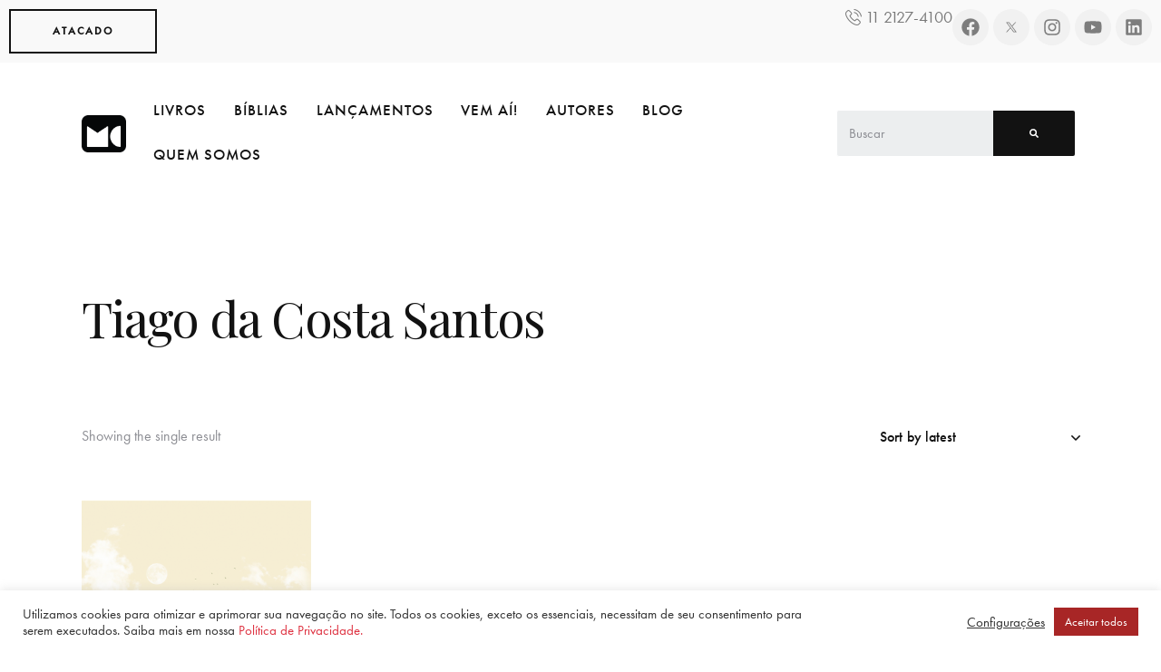

--- FILE ---
content_type: text/html; charset=UTF-8
request_url: https://www.mundocristao.com.br/tag-produto/tiago-da-costa-santos/
body_size: 35329
content:
<!DOCTYPE html>
<html lang="pt-BR" class="no-js scheme_light">

<head>
	
		<meta charset="UTF-8">
		<meta name="viewport" content="width=device-width, initial-scale=1">
		<meta name="format-detection" content="telephone=no">
		<link rel="profile" href="//gmpg.org/xfn/11">
		<meta name='robots' content='index, follow, max-image-preview:large, max-snippet:-1, max-video-preview:-1' />
	<style>img:is([sizes="auto" i], [sizes^="auto," i]) { contain-intrinsic-size: 3000px 1500px }</style>
	
	<!-- This site is optimized with the Yoast SEO plugin v24.5 - https://yoast.com/wordpress/plugins/seo/ -->
	<title>Arquivo de Tiago da Costa Santos - Editora Mundo Cristão</title>
	<link rel="canonical" href="https://www.mundocristao.com.br/tag-produto/tiago-da-costa-santos/" />
	<meta property="og:locale" content="pt_BR" />
	<meta property="og:type" content="article" />
	<meta property="og:title" content="Arquivo de Tiago da Costa Santos - Editora Mundo Cristão" />
	<meta property="og:url" content="https://www.mundocristao.com.br/tag-produto/tiago-da-costa-santos/" />
	<meta property="og:site_name" content="Editora Mundo Cristão" />
	<meta name="twitter:card" content="summary_large_image" />
	<script type="application/ld+json" class="yoast-schema-graph">{"@context":"https://schema.org","@graph":[{"@type":"CollectionPage","@id":"https://www.mundocristao.com.br/tag-produto/tiago-da-costa-santos/","url":"https://www.mundocristao.com.br/tag-produto/tiago-da-costa-santos/","name":"Arquivo de Tiago da Costa Santos - Editora Mundo Cristão","isPartOf":{"@id":"https://www.mundocristao.com.br/#website"},"primaryImageOfPage":{"@id":"https://www.mundocristao.com.br/tag-produto/tiago-da-costa-santos/#primaryimage"},"image":{"@id":"https://www.mundocristao.com.br/tag-produto/tiago-da-costa-santos/#primaryimage"},"thumbnailUrl":"https://www.mundocristao.com.br/wp-content/uploads/2022/08/Espiritualidade-no-Chão-da-Vida-site.png","breadcrumb":{"@id":"https://www.mundocristao.com.br/tag-produto/tiago-da-costa-santos/#breadcrumb"},"inLanguage":"pt-BR"},{"@type":"ImageObject","inLanguage":"pt-BR","@id":"https://www.mundocristao.com.br/tag-produto/tiago-da-costa-santos/#primaryimage","url":"https://www.mundocristao.com.br/wp-content/uploads/2022/08/Espiritualidade-no-Chão-da-Vida-site.png","contentUrl":"https://www.mundocristao.com.br/wp-content/uploads/2022/08/Espiritualidade-no-Chão-da-Vida-site.png","width":660,"height":1080,"caption":"Espiritualidade simples e transparente, que abraça a vida por inteiro"},{"@type":"BreadcrumbList","@id":"https://www.mundocristao.com.br/tag-produto/tiago-da-costa-santos/#breadcrumb","itemListElement":[{"@type":"ListItem","position":1,"name":"Início","item":"https://www.mundocristao.com.br/"},{"@type":"ListItem","position":2,"name":"Tiago da Costa Santos"}]},{"@type":"WebSite","@id":"https://www.mundocristao.com.br/#website","url":"https://www.mundocristao.com.br/","name":"Editora Mundo Cristão","description":"","publisher":{"@id":"https://www.mundocristao.com.br/#organization"},"potentialAction":[{"@type":"SearchAction","target":{"@type":"EntryPoint","urlTemplate":"https://www.mundocristao.com.br/?s={search_term_string}"},"query-input":{"@type":"PropertyValueSpecification","valueRequired":true,"valueName":"search_term_string"}}],"inLanguage":"pt-BR"},{"@type":"Organization","@id":"https://www.mundocristao.com.br/#organization","name":"Editora Mundo Cristão","url":"https://www.mundocristao.com.br/","logo":{"@type":"ImageObject","inLanguage":"pt-BR","@id":"https://www.mundocristao.com.br/#/schema/logo/image/","url":"https://www.mundocristao.com.br/wp-content/uploads/2024/12/mc-logo-2024-simbolo-preto.png","contentUrl":"https://www.mundocristao.com.br/wp-content/uploads/2024/12/mc-logo-2024-simbolo-preto.png","width":1200,"height":1001,"caption":"Editora Mundo Cristão"},"image":{"@id":"https://www.mundocristao.com.br/#/schema/logo/image/"}}]}</script>
	<!-- / Yoast SEO plugin. -->


<link rel='dns-prefetch' href='//stats.wp.com' />
<link rel='dns-prefetch' href='//www.googletagmanager.com' />
<link rel='dns-prefetch' href='//use.typekit.net' />
<link rel='dns-prefetch' href='//fonts.googleapis.com' />
<link rel="alternate" type="application/rss+xml" title="Feed de comentários para Editora Mundo Cristão &raquo;" href="https://www.mundocristao.com.br/comments/feed/" />
<link rel="alternate" type="application/rss+xml" title="Feed para Editora Mundo Cristão &raquo; Tiago da Costa Santos Tag" href="https://www.mundocristao.com.br/tag-produto/tiago-da-costa-santos/feed/" />
			<meta property="og:type" content="website" />
			<meta property="og:site_name" content="Editora Mundo Cristão" />
			<meta property="og:description" content="" />
							<meta property="og:image" content="//www.mundocristao.com.br/wp-content/uploads/2024/12/mc-logo-2024-simbolo-preto.png" />
				<script type="text/javascript">
/* <![CDATA[ */
window._wpemojiSettings = {"baseUrl":"https:\/\/s.w.org\/images\/core\/emoji\/16.0.1\/72x72\/","ext":".png","svgUrl":"https:\/\/s.w.org\/images\/core\/emoji\/16.0.1\/svg\/","svgExt":".svg","source":{"concatemoji":"https:\/\/www.mundocristao.com.br\/wp-includes\/js\/wp-emoji-release.min.js?ver=6.8.2"}};
/*! This file is auto-generated */
!function(s,n){var o,i,e;function c(e){try{var t={supportTests:e,timestamp:(new Date).valueOf()};sessionStorage.setItem(o,JSON.stringify(t))}catch(e){}}function p(e,t,n){e.clearRect(0,0,e.canvas.width,e.canvas.height),e.fillText(t,0,0);var t=new Uint32Array(e.getImageData(0,0,e.canvas.width,e.canvas.height).data),a=(e.clearRect(0,0,e.canvas.width,e.canvas.height),e.fillText(n,0,0),new Uint32Array(e.getImageData(0,0,e.canvas.width,e.canvas.height).data));return t.every(function(e,t){return e===a[t]})}function u(e,t){e.clearRect(0,0,e.canvas.width,e.canvas.height),e.fillText(t,0,0);for(var n=e.getImageData(16,16,1,1),a=0;a<n.data.length;a++)if(0!==n.data[a])return!1;return!0}function f(e,t,n,a){switch(t){case"flag":return n(e,"\ud83c\udff3\ufe0f\u200d\u26a7\ufe0f","\ud83c\udff3\ufe0f\u200b\u26a7\ufe0f")?!1:!n(e,"\ud83c\udde8\ud83c\uddf6","\ud83c\udde8\u200b\ud83c\uddf6")&&!n(e,"\ud83c\udff4\udb40\udc67\udb40\udc62\udb40\udc65\udb40\udc6e\udb40\udc67\udb40\udc7f","\ud83c\udff4\u200b\udb40\udc67\u200b\udb40\udc62\u200b\udb40\udc65\u200b\udb40\udc6e\u200b\udb40\udc67\u200b\udb40\udc7f");case"emoji":return!a(e,"\ud83e\udedf")}return!1}function g(e,t,n,a){var r="undefined"!=typeof WorkerGlobalScope&&self instanceof WorkerGlobalScope?new OffscreenCanvas(300,150):s.createElement("canvas"),o=r.getContext("2d",{willReadFrequently:!0}),i=(o.textBaseline="top",o.font="600 32px Arial",{});return e.forEach(function(e){i[e]=t(o,e,n,a)}),i}function t(e){var t=s.createElement("script");t.src=e,t.defer=!0,s.head.appendChild(t)}"undefined"!=typeof Promise&&(o="wpEmojiSettingsSupports",i=["flag","emoji"],n.supports={everything:!0,everythingExceptFlag:!0},e=new Promise(function(e){s.addEventListener("DOMContentLoaded",e,{once:!0})}),new Promise(function(t){var n=function(){try{var e=JSON.parse(sessionStorage.getItem(o));if("object"==typeof e&&"number"==typeof e.timestamp&&(new Date).valueOf()<e.timestamp+604800&&"object"==typeof e.supportTests)return e.supportTests}catch(e){}return null}();if(!n){if("undefined"!=typeof Worker&&"undefined"!=typeof OffscreenCanvas&&"undefined"!=typeof URL&&URL.createObjectURL&&"undefined"!=typeof Blob)try{var e="postMessage("+g.toString()+"("+[JSON.stringify(i),f.toString(),p.toString(),u.toString()].join(",")+"));",a=new Blob([e],{type:"text/javascript"}),r=new Worker(URL.createObjectURL(a),{name:"wpTestEmojiSupports"});return void(r.onmessage=function(e){c(n=e.data),r.terminate(),t(n)})}catch(e){}c(n=g(i,f,p,u))}t(n)}).then(function(e){for(var t in e)n.supports[t]=e[t],n.supports.everything=n.supports.everything&&n.supports[t],"flag"!==t&&(n.supports.everythingExceptFlag=n.supports.everythingExceptFlag&&n.supports[t]);n.supports.everythingExceptFlag=n.supports.everythingExceptFlag&&!n.supports.flag,n.DOMReady=!1,n.readyCallback=function(){n.DOMReady=!0}}).then(function(){return e}).then(function(){var e;n.supports.everything||(n.readyCallback(),(e=n.source||{}).concatemoji?t(e.concatemoji):e.wpemoji&&e.twemoji&&(t(e.twemoji),t(e.wpemoji)))}))}((window,document),window._wpemojiSettings);
/* ]]> */
</script>
<link property="stylesheet" rel='stylesheet' id='atomic-blocks-fontawesome-css' href='https://www.mundocristao.com.br/wp-content/plugins/atomic-blocks/dist/assets/fontawesome/css/all.min.css?ver=1730345867' type='text/css' media='all' />
<link property="stylesheet" rel='stylesheet' id='trx_addons-icons-css' href='https://www.mundocristao.com.br/wp-content/plugins/trx_addons/css/font-icons/css/trx_addons_icons.css' type='text/css' media='all' />
<link property="stylesheet" rel='stylesheet' id='booklovers-font-futura-pt-css' href='https://use.typekit.net/cww5fjd.css' type='text/css' media='all' />
<link property="stylesheet" rel='stylesheet' id='booklovers-font-google_fonts-css' href='https://fonts.googleapis.com/css2?family=Playfair+Display:ital,wght@0,400;0,500;0,600;0,700;0,800;0,900;1,400;1,500;1,600;1,700;1,800;1,900&#038;subset=latin,latin-ext&#038;display=swap' type='text/css' media='all' />
<link property="stylesheet" rel='stylesheet' id='booklovers-fontello-css' href='https://www.mundocristao.com.br/wp-content/themes/booklovers/skins/default/css/font-icons/css/fontello.css' type='text/css' media='all' />
<style id='wp-emoji-styles-inline-css' type='text/css'>

	img.wp-smiley, img.emoji {
		display: inline !important;
		border: none !important;
		box-shadow: none !important;
		height: 1em !important;
		width: 1em !important;
		margin: 0 0.07em !important;
		vertical-align: -0.1em !important;
		background: none !important;
		padding: 0 !important;
	}
</style>
<link property="stylesheet" rel='stylesheet' id='wp-block-library-css' href='https://www.mundocristao.com.br/wp-includes/css/dist/block-library/style.min.css?ver=6.8.2' type='text/css' media='all' />
<style id='classic-theme-styles-inline-css' type='text/css'>
/*! This file is auto-generated */
.wp-block-button__link{color:#fff;background-color:#32373c;border-radius:9999px;box-shadow:none;text-decoration:none;padding:calc(.667em + 2px) calc(1.333em + 2px);font-size:1.125em}.wp-block-file__button{background:#32373c;color:#fff;text-decoration:none}
</style>
<link property="stylesheet" rel='stylesheet' id='atomic-blocks-style-css-css' href='https://www.mundocristao.com.br/wp-content/plugins/atomic-blocks/dist/blocks.style.build.css?ver=1730345866' type='text/css' media='all' />
<style id='global-styles-inline-css' type='text/css'>
:root{--wp--preset--aspect-ratio--square: 1;--wp--preset--aspect-ratio--4-3: 4/3;--wp--preset--aspect-ratio--3-4: 3/4;--wp--preset--aspect-ratio--3-2: 3/2;--wp--preset--aspect-ratio--2-3: 2/3;--wp--preset--aspect-ratio--16-9: 16/9;--wp--preset--aspect-ratio--9-16: 9/16;--wp--preset--color--black: #000000;--wp--preset--color--cyan-bluish-gray: #abb8c3;--wp--preset--color--white: #ffffff;--wp--preset--color--pale-pink: #f78da7;--wp--preset--color--vivid-red: #cf2e2e;--wp--preset--color--luminous-vivid-orange: #ff6900;--wp--preset--color--luminous-vivid-amber: #fcb900;--wp--preset--color--light-green-cyan: #7bdcb5;--wp--preset--color--vivid-green-cyan: #00d084;--wp--preset--color--pale-cyan-blue: #8ed1fc;--wp--preset--color--vivid-cyan-blue: #0693e3;--wp--preset--color--vivid-purple: #9b51e0;--wp--preset--color--bg-color: #ffffff;--wp--preset--color--bd-color: #DEDEDE;--wp--preset--color--text-dark: #121212;--wp--preset--color--text-light: #8C8D93;--wp--preset--color--text-link: #DE3241;--wp--preset--color--text-hover: #D02735;--wp--preset--color--text-link-2: #F5BF56;--wp--preset--color--text-hover-2: #EAB348;--wp--preset--color--text-link-3: #53877A;--wp--preset--color--text-hover-3: #417467;--wp--preset--gradient--vivid-cyan-blue-to-vivid-purple: linear-gradient(135deg,rgba(6,147,227,1) 0%,rgb(155,81,224) 100%);--wp--preset--gradient--light-green-cyan-to-vivid-green-cyan: linear-gradient(135deg,rgb(122,220,180) 0%,rgb(0,208,130) 100%);--wp--preset--gradient--luminous-vivid-amber-to-luminous-vivid-orange: linear-gradient(135deg,rgba(252,185,0,1) 0%,rgba(255,105,0,1) 100%);--wp--preset--gradient--luminous-vivid-orange-to-vivid-red: linear-gradient(135deg,rgba(255,105,0,1) 0%,rgb(207,46,46) 100%);--wp--preset--gradient--very-light-gray-to-cyan-bluish-gray: linear-gradient(135deg,rgb(238,238,238) 0%,rgb(169,184,195) 100%);--wp--preset--gradient--cool-to-warm-spectrum: linear-gradient(135deg,rgb(74,234,220) 0%,rgb(151,120,209) 20%,rgb(207,42,186) 40%,rgb(238,44,130) 60%,rgb(251,105,98) 80%,rgb(254,248,76) 100%);--wp--preset--gradient--blush-light-purple: linear-gradient(135deg,rgb(255,206,236) 0%,rgb(152,150,240) 100%);--wp--preset--gradient--blush-bordeaux: linear-gradient(135deg,rgb(254,205,165) 0%,rgb(254,45,45) 50%,rgb(107,0,62) 100%);--wp--preset--gradient--luminous-dusk: linear-gradient(135deg,rgb(255,203,112) 0%,rgb(199,81,192) 50%,rgb(65,88,208) 100%);--wp--preset--gradient--pale-ocean: linear-gradient(135deg,rgb(255,245,203) 0%,rgb(182,227,212) 50%,rgb(51,167,181) 100%);--wp--preset--gradient--electric-grass: linear-gradient(135deg,rgb(202,248,128) 0%,rgb(113,206,126) 100%);--wp--preset--gradient--midnight: linear-gradient(135deg,rgb(2,3,129) 0%,rgb(40,116,252) 100%);--wp--preset--font-size--small: 13px;--wp--preset--font-size--medium: 20px;--wp--preset--font-size--large: 36px;--wp--preset--font-size--x-large: 42px;--wp--preset--spacing--20: 0.44rem;--wp--preset--spacing--30: 0.67rem;--wp--preset--spacing--40: 1rem;--wp--preset--spacing--50: 1.5rem;--wp--preset--spacing--60: 2.25rem;--wp--preset--spacing--70: 3.38rem;--wp--preset--spacing--80: 5.06rem;--wp--preset--shadow--natural: 6px 6px 9px rgba(0, 0, 0, 0.2);--wp--preset--shadow--deep: 12px 12px 50px rgba(0, 0, 0, 0.4);--wp--preset--shadow--sharp: 6px 6px 0px rgba(0, 0, 0, 0.2);--wp--preset--shadow--outlined: 6px 6px 0px -3px rgba(255, 255, 255, 1), 6px 6px rgba(0, 0, 0, 1);--wp--preset--shadow--crisp: 6px 6px 0px rgba(0, 0, 0, 1);}:where(.is-layout-flex){gap: 0.5em;}:where(.is-layout-grid){gap: 0.5em;}body .is-layout-flex{display: flex;}.is-layout-flex{flex-wrap: wrap;align-items: center;}.is-layout-flex > :is(*, div){margin: 0;}body .is-layout-grid{display: grid;}.is-layout-grid > :is(*, div){margin: 0;}:where(.wp-block-columns.is-layout-flex){gap: 2em;}:where(.wp-block-columns.is-layout-grid){gap: 2em;}:where(.wp-block-post-template.is-layout-flex){gap: 1.25em;}:where(.wp-block-post-template.is-layout-grid){gap: 1.25em;}.has-black-color{color: var(--wp--preset--color--black) !important;}.has-cyan-bluish-gray-color{color: var(--wp--preset--color--cyan-bluish-gray) !important;}.has-white-color{color: var(--wp--preset--color--white) !important;}.has-pale-pink-color{color: var(--wp--preset--color--pale-pink) !important;}.has-vivid-red-color{color: var(--wp--preset--color--vivid-red) !important;}.has-luminous-vivid-orange-color{color: var(--wp--preset--color--luminous-vivid-orange) !important;}.has-luminous-vivid-amber-color{color: var(--wp--preset--color--luminous-vivid-amber) !important;}.has-light-green-cyan-color{color: var(--wp--preset--color--light-green-cyan) !important;}.has-vivid-green-cyan-color{color: var(--wp--preset--color--vivid-green-cyan) !important;}.has-pale-cyan-blue-color{color: var(--wp--preset--color--pale-cyan-blue) !important;}.has-vivid-cyan-blue-color{color: var(--wp--preset--color--vivid-cyan-blue) !important;}.has-vivid-purple-color{color: var(--wp--preset--color--vivid-purple) !important;}.has-black-background-color{background-color: var(--wp--preset--color--black) !important;}.has-cyan-bluish-gray-background-color{background-color: var(--wp--preset--color--cyan-bluish-gray) !important;}.has-white-background-color{background-color: var(--wp--preset--color--white) !important;}.has-pale-pink-background-color{background-color: var(--wp--preset--color--pale-pink) !important;}.has-vivid-red-background-color{background-color: var(--wp--preset--color--vivid-red) !important;}.has-luminous-vivid-orange-background-color{background-color: var(--wp--preset--color--luminous-vivid-orange) !important;}.has-luminous-vivid-amber-background-color{background-color: var(--wp--preset--color--luminous-vivid-amber) !important;}.has-light-green-cyan-background-color{background-color: var(--wp--preset--color--light-green-cyan) !important;}.has-vivid-green-cyan-background-color{background-color: var(--wp--preset--color--vivid-green-cyan) !important;}.has-pale-cyan-blue-background-color{background-color: var(--wp--preset--color--pale-cyan-blue) !important;}.has-vivid-cyan-blue-background-color{background-color: var(--wp--preset--color--vivid-cyan-blue) !important;}.has-vivid-purple-background-color{background-color: var(--wp--preset--color--vivid-purple) !important;}.has-black-border-color{border-color: var(--wp--preset--color--black) !important;}.has-cyan-bluish-gray-border-color{border-color: var(--wp--preset--color--cyan-bluish-gray) !important;}.has-white-border-color{border-color: var(--wp--preset--color--white) !important;}.has-pale-pink-border-color{border-color: var(--wp--preset--color--pale-pink) !important;}.has-vivid-red-border-color{border-color: var(--wp--preset--color--vivid-red) !important;}.has-luminous-vivid-orange-border-color{border-color: var(--wp--preset--color--luminous-vivid-orange) !important;}.has-luminous-vivid-amber-border-color{border-color: var(--wp--preset--color--luminous-vivid-amber) !important;}.has-light-green-cyan-border-color{border-color: var(--wp--preset--color--light-green-cyan) !important;}.has-vivid-green-cyan-border-color{border-color: var(--wp--preset--color--vivid-green-cyan) !important;}.has-pale-cyan-blue-border-color{border-color: var(--wp--preset--color--pale-cyan-blue) !important;}.has-vivid-cyan-blue-border-color{border-color: var(--wp--preset--color--vivid-cyan-blue) !important;}.has-vivid-purple-border-color{border-color: var(--wp--preset--color--vivid-purple) !important;}.has-vivid-cyan-blue-to-vivid-purple-gradient-background{background: var(--wp--preset--gradient--vivid-cyan-blue-to-vivid-purple) !important;}.has-light-green-cyan-to-vivid-green-cyan-gradient-background{background: var(--wp--preset--gradient--light-green-cyan-to-vivid-green-cyan) !important;}.has-luminous-vivid-amber-to-luminous-vivid-orange-gradient-background{background: var(--wp--preset--gradient--luminous-vivid-amber-to-luminous-vivid-orange) !important;}.has-luminous-vivid-orange-to-vivid-red-gradient-background{background: var(--wp--preset--gradient--luminous-vivid-orange-to-vivid-red) !important;}.has-very-light-gray-to-cyan-bluish-gray-gradient-background{background: var(--wp--preset--gradient--very-light-gray-to-cyan-bluish-gray) !important;}.has-cool-to-warm-spectrum-gradient-background{background: var(--wp--preset--gradient--cool-to-warm-spectrum) !important;}.has-blush-light-purple-gradient-background{background: var(--wp--preset--gradient--blush-light-purple) !important;}.has-blush-bordeaux-gradient-background{background: var(--wp--preset--gradient--blush-bordeaux) !important;}.has-luminous-dusk-gradient-background{background: var(--wp--preset--gradient--luminous-dusk) !important;}.has-pale-ocean-gradient-background{background: var(--wp--preset--gradient--pale-ocean) !important;}.has-electric-grass-gradient-background{background: var(--wp--preset--gradient--electric-grass) !important;}.has-midnight-gradient-background{background: var(--wp--preset--gradient--midnight) !important;}.has-small-font-size{font-size: var(--wp--preset--font-size--small) !important;}.has-medium-font-size{font-size: var(--wp--preset--font-size--medium) !important;}.has-large-font-size{font-size: var(--wp--preset--font-size--large) !important;}.has-x-large-font-size{font-size: var(--wp--preset--font-size--x-large) !important;}
:where(.wp-block-post-template.is-layout-flex){gap: 1.25em;}:where(.wp-block-post-template.is-layout-grid){gap: 1.25em;}
:where(.wp-block-columns.is-layout-flex){gap: 2em;}:where(.wp-block-columns.is-layout-grid){gap: 2em;}
:root :where(.wp-block-pullquote){font-size: 1.5em;line-height: 1.6;}
</style>
<link property="stylesheet" rel='stylesheet' id='contact-form-7-css' href='https://www.mundocristao.com.br/wp-content/plugins/contact-form-7/includes/css/styles.css?ver=6.0.3' type='text/css' media='all' />
<link property="stylesheet" rel='stylesheet' id='cookie-law-info-css' href='https://www.mundocristao.com.br/wp-content/plugins/cookie-law-info/legacy/public/css/cookie-law-info-public.css?ver=3.2.8' type='text/css' media='all' />
<link property="stylesheet" rel='stylesheet' id='cookie-law-info-gdpr-css' href='https://www.mundocristao.com.br/wp-content/plugins/cookie-law-info/legacy/public/css/cookie-law-info-gdpr.css?ver=3.2.8' type='text/css' media='all' />
<link property="stylesheet" rel='stylesheet' id='quiz-maker-css' href='https://www.mundocristao.com.br/wp-content/plugins/quiz-maker/public/css/quiz-maker-public.css?ver=8.7.7' type='text/css' media='all' />
<link property="stylesheet" rel='stylesheet' id='magnific-popup-css' href='https://www.mundocristao.com.br/wp-content/plugins/trx_addons/js/magnific/magnific-popup.min.css' type='text/css' media='all' />
<link property="stylesheet" rel='stylesheet' id='woocommerce-layout-css' href='https://www.mundocristao.com.br/wp-content/plugins/woocommerce/assets/css/woocommerce-layout.css?ver=8.6.1' type='text/css' media='all' />
<link property="stylesheet" rel='stylesheet' id='woocommerce-smallscreen-css' href='https://www.mundocristao.com.br/wp-content/plugins/woocommerce/assets/css/woocommerce-smallscreen.css?ver=8.6.1' type='text/css' media='only screen and (max-width: 768px)' />
<link property="stylesheet" rel='stylesheet' id='woocommerce-general-css' href='https://www.mundocristao.com.br/wp-content/plugins/woocommerce/assets/css/woocommerce.css?ver=8.6.1' type='text/css' media='all' />
<style id='woocommerce-inline-inline-css' type='text/css'>
.woocommerce form .form-row .required { visibility: visible; }
</style>
<link property="stylesheet" rel='stylesheet' id='dflip-style-css' href='https://www.mundocristao.com.br/wp-content/plugins/3d-flipbook-dflip-lite/assets/css/dflip.min.css?ver=2.3.57' type='text/css' media='all' />
<link property="stylesheet" rel='stylesheet' id='trx_addons-css' href='https://www.mundocristao.com.br/wp-content/plugins/trx_addons/css/__styles.css' type='text/css' media='all' />
<link property="stylesheet" rel='stylesheet' id='trx_addons-sc_content-css' href='https://www.mundocristao.com.br/wp-content/plugins/trx_addons/components/shortcodes/content/content.css' type='text/css' media='all' />
<link property="stylesheet" rel='stylesheet' id='trx_addons-sc_content-responsive-css' href='https://www.mundocristao.com.br/wp-content/plugins/trx_addons/components/shortcodes/content/content.responsive.css' type='text/css' media='(max-width:1439px)' />
<link property="stylesheet" rel='stylesheet' id='trx_addons-animations-css' href='https://www.mundocristao.com.br/wp-content/plugins/trx_addons/css/trx_addons.animations.css' type='text/css' media='all' />
<link property="stylesheet" rel='stylesheet' id='trx_addons-woocommerce-css' href='https://www.mundocristao.com.br/wp-content/plugins/trx_addons/components/api/woocommerce/woocommerce.css' type='text/css' media='all' />
<link property="stylesheet" rel='stylesheet' id='elementor-frontend-css' href='https://www.mundocristao.com.br/wp-content/plugins/elementor/assets/css/frontend.min.css?ver=3.23.3' type='text/css' media='all' />
<style id='elementor-frontend-inline-css' type='text/css'>
.elementor-kit-18611{--e-global-color-primary:#6EC1E4;--e-global-color-secondary:#54595F;--e-global-color-text:#7A7A7A;--e-global-color-accent:#61CE70;--e-global-color-b710c10:#DE3241;--e-global-color-43122d6:#466146;--e-global-color-b043957:#E48064;--e-global-color-5e84e2e:#E7B761;--e-global-color-78a18a6:#9EB4CB;--e-global-color-accce3e:#A8AE59;--e-global-color-7526eb7:#6C3926;--e-global-color-0e805b1:#101820;--e-global-color-dd04afe:#EDE7DC;--e-global-color-a7a4620:#FFFFFF;--e-global-typography-primary-font-family:"Roboto";--e-global-typography-primary-font-weight:600;--e-global-typography-secondary-font-family:"Roboto Slab";--e-global-typography-secondary-font-weight:400;--e-global-typography-text-font-family:"Roboto";--e-global-typography-text-font-weight:400;--e-global-typography-accent-font-family:"Roboto";--e-global-typography-accent-font-weight:500;}.elementor-section.elementor-section-boxed > .elementor-container{max-width:1320px;}.e-con{--container-max-width:1320px;}.elementor-widget:not(:last-child){margin-block-end:20px;}.elementor-element{--widgets-spacing:20px 20px;}{}h1.entry-title{display:var(--page-title-display);}@media(max-width:1024px){.elementor-section.elementor-section-boxed > .elementor-container{max-width:1024px;}.e-con{--container-max-width:1024px;}}@media(max-width:767px){.elementor-section.elementor-section-boxed > .elementor-container{max-width:767px;}.e-con{--container-max-width:767px;}}/* Start custom CSS */a.botao-acf[href=""], 
a.botao-acf:not([href]) {
    display: none !important;
}/* End custom CSS */
</style>
<link property="stylesheet" rel='stylesheet' id='swiper-css' href='https://www.mundocristao.com.br/wp-content/plugins/elementor/assets/lib/swiper/v8/css/swiper.min.css?ver=8.4.5' type='text/css' media='all' />
<link property="stylesheet" rel='stylesheet' id='elementor-pro-css' href='https://www.mundocristao.com.br/wp-content/plugins/elementor-pro/assets/css/frontend.min.css?ver=3.5.2' type='text/css' media='all' />
<link property="stylesheet" rel='stylesheet' id='font-awesome-5-all-css' href='https://www.mundocristao.com.br/wp-content/plugins/elementor/assets/lib/font-awesome/css/all.min.css?ver=3.23.3' type='text/css' media='all' />
<link property="stylesheet" rel='stylesheet' id='font-awesome-4-shim-css' href='https://www.mundocristao.com.br/wp-content/plugins/elementor/assets/lib/font-awesome/css/v4-shims.min.css?ver=3.23.3' type='text/css' media='all' />
<link property="stylesheet" rel='stylesheet' id='google-fonts-1-css' href='https://fonts.googleapis.com/css?family=Roboto%3A100%2C100italic%2C200%2C200italic%2C300%2C300italic%2C400%2C400italic%2C500%2C500italic%2C600%2C600italic%2C700%2C700italic%2C800%2C800italic%2C900%2C900italic%7CRoboto+Slab%3A100%2C100italic%2C200%2C200italic%2C300%2C300italic%2C400%2C400italic%2C500%2C500italic%2C600%2C600italic%2C700%2C700italic%2C800%2C800italic%2C900%2C900italic&#038;display=auto&#038;ver=6.8.2' type='text/css' media='all' />
<link property="stylesheet" rel='stylesheet' id='booklovers-style-css' href='https://www.mundocristao.com.br/wp-content/themes/booklovers/style.css' type='text/css' media='all' />
<link property="stylesheet" rel='stylesheet' id='mediaelement-css' href='https://www.mundocristao.com.br/wp-includes/js/mediaelement/mediaelementplayer-legacy.min.css?ver=4.2.17' type='text/css' media='all' />
<link property="stylesheet" rel='stylesheet' id='wp-mediaelement-css' href='https://www.mundocristao.com.br/wp-includes/js/mediaelement/wp-mediaelement.min.css?ver=6.8.2' type='text/css' media='all' />
<link property="stylesheet" rel='stylesheet' id='booklovers-skin-default-css' href='https://www.mundocristao.com.br/wp-content/themes/booklovers/skins/default/css/style.css' type='text/css' media='all' />
<link property="stylesheet" rel='stylesheet' id='booklovers-plugins-css' href='https://www.mundocristao.com.br/wp-content/themes/booklovers/skins/default/css/__plugins.css' type='text/css' media='all' />
<link property="stylesheet" rel='stylesheet' id='booklovers-woocommerce-css' href='https://www.mundocristao.com.br/wp-content/themes/booklovers/skins/default/plugins/woocommerce/woocommerce.css' type='text/css' media='all' />
<link property="stylesheet" rel='stylesheet' id='booklovers-woocommerce-extensions-css' href='https://www.mundocristao.com.br/wp-content/themes/booklovers/skins/default/plugins/woocommerce/woocommerce-extensions.css' type='text/css' media='all' />
<link property="stylesheet" rel='stylesheet' id='booklovers-custom-css' href='https://www.mundocristao.com.br/wp-content/themes/booklovers/css/__custom-inline.css' type='text/css' media='all' />
<style id='booklovers-custom-inline-css' type='text/css'>
:root{--theme-var-page_width:1290px;--theme-var-page_boxed_extra:110px;--theme-var-page_fullwide_max:1920px;--theme-var-page_fullwide_extra:130px;--theme-var-grid_gap:30px;--theme-var-rad:0px;--theme-var-rad_koef:0;--theme-var-sidebar_prc:0.31782945736434;--theme-var-sidebar_gap_prc:0.031007751937984}:root{--theme-font-p_font-family:futura-pt,sans-serif;--theme-font-p_font-size:1rem;--theme-font-p_line-height:1.611em;--theme-font-p_font-weight:400;--theme-font-p_font-style:normal;--theme-font-p_text-decoration:inherit;--theme-font-p_text-transform:none;--theme-font-p_letter-spacing:inherit;--theme-font-p_margin-top:0em;--theme-font-p_margin-bottom:1.57em;--theme-font-post_font-family:inherit;--theme-font-post_font-size:inherit;--theme-font-post_line-height:inherit;--theme-font-post_font-weight:inherit;--theme-font-post_font-style:inherit;--theme-font-post_text-decoration:inherit;--theme-font-post_text-transform:inherit;--theme-font-post_letter-spacing:inherit;--theme-font-post_margin-top:inherit;--theme-font-post_margin-bottom:inherit;--theme-font-h1_font-family:"Playfair Display",serif;--theme-font-h1_font-size:3.0556em;--theme-font-h1_line-height:1.12em;--theme-font-h1_font-weight:400;--theme-font-h1_font-style:normal;--theme-font-h1_text-decoration:none;--theme-font-h1_text-transform:none;--theme-font-h1_letter-spacing:-1.65px;--theme-font-h1_margin-top:1.14em;--theme-font-h1_margin-bottom:0.41em;--theme-font-h2_font-family:"Playfair Display",serif;--theme-font-h2_font-size:2.611em;--theme-font-h2_line-height:1.021em;--theme-font-h2_font-weight:400;--theme-font-h2_font-style:normal;--theme-font-h2_text-decoration:none;--theme-font-h2_text-transform:none;--theme-font-h2_letter-spacing:-0.1px;--theme-font-h2_margin-top:0.77em;--theme-font-h2_margin-bottom:0.56em;--theme-font-h3_font-family:"Playfair Display",serif;--theme-font-h3_font-size:2.2222em;--theme-font-h3_line-height:1.086em;--theme-font-h3_font-weight:400;--theme-font-h3_font-style:normal;--theme-font-h3_text-decoration:none;--theme-font-h3_text-transform:none;--theme-font-h3_letter-spacing:0px;--theme-font-h3_margin-top:0.94em;--theme-font-h3_margin-bottom:0.5em;--theme-font-h4_font-family:"Playfair Display",serif;--theme-font-h4_font-size:1.556em;--theme-font-h4_line-height:1.214em;--theme-font-h4_font-weight:400;--theme-font-h4_font-style:normal;--theme-font-h4_text-decoration:none;--theme-font-h4_text-transform:none;--theme-font-h4_letter-spacing:0px;--theme-font-h4_margin-top:1.4em;--theme-font-h4_margin-bottom:0.83em;--theme-font-h5_font-family:"Playfair Display",serif;--theme-font-h5_font-size:1.333em;--theme-font-h5_line-height:1.417em;--theme-font-h5_font-weight:400;--theme-font-h5_font-style:normal;--theme-font-h5_text-decoration:none;--theme-font-h5_text-transform:none;--theme-font-h5_letter-spacing:0px;--theme-font-h5_margin-top:1.3em;--theme-font-h5_margin-bottom:0.84em;--theme-font-h6_font-family:"Playfair Display",serif;--theme-font-h6_font-size:1.056em;--theme-font-h6_line-height:1.474em;--theme-font-h6_font-weight:600;--theme-font-h6_font-style:normal;--theme-font-h6_text-decoration:none;--theme-font-h6_text-transform:none;--theme-font-h6_letter-spacing:0px;--theme-font-h6_margin-top:2.2em;--theme-font-h6_margin-bottom:0.8em;--theme-font-logo_font-family:futura-pt,sans-serif;--theme-font-logo_font-size:1.7em;--theme-font-logo_line-height:1.25em;--theme-font-logo_font-weight:500;--theme-font-logo_font-style:normal;--theme-font-logo_text-decoration:none;--theme-font-logo_text-transform:none;--theme-font-logo_letter-spacing:0px;--theme-font-logo_margin-top:inherit;--theme-font-logo_margin-bottom:inherit;--theme-font-button_font-family:futura-pt,sans-serif;--theme-font-button_font-size:14px;--theme-font-button_line-height:21px;--theme-font-button_font-weight:600;--theme-font-button_font-style:normal;--theme-font-button_text-decoration:none;--theme-font-button_text-transform:uppercase;--theme-font-button_letter-spacing:2px;--theme-font-button_margin-top:inherit;--theme-font-button_margin-bottom:inherit;--theme-font-input_font-family:futura-pt,sans-serif;--theme-font-input_font-size:16px;--theme-font-input_line-height:1.5em;--theme-font-input_font-weight:400;--theme-font-input_font-style:normal;--theme-font-input_text-decoration:none;--theme-font-input_text-transform:none;--theme-font-input_letter-spacing:0.1px;--theme-font-input_margin-top:inherit;--theme-font-input_margin-bottom:inherit;--theme-font-info_font-family:futura-pt,sans-serif;--theme-font-info_font-size:14px;--theme-font-info_line-height:1.5em;--theme-font-info_font-weight:400;--theme-font-info_font-style:normal;--theme-font-info_text-decoration:none;--theme-font-info_text-transform:none;--theme-font-info_letter-spacing:0px;--theme-font-info_margin-top:0.4em;--theme-font-info_margin-bottom:inherit;--theme-font-menu_font-family:futura-pt,sans-serif;--theme-font-menu_font-size:17px;--theme-font-menu_line-height:1.5em;--theme-font-menu_font-weight:500;--theme-font-menu_font-style:normal;--theme-font-menu_text-decoration:none;--theme-font-menu_text-transform:uppercase;--theme-font-menu_letter-spacing:1px;--theme-font-menu_margin-top:inherit;--theme-font-menu_margin-bottom:inherit;--theme-font-submenu_font-family:futura-pt,sans-serif;--theme-font-submenu_font-size:15px;--theme-font-submenu_line-height:1.5em;--theme-font-submenu_font-weight:400;--theme-font-submenu_font-style:normal;--theme-font-submenu_text-decoration:none;--theme-font-submenu_text-transform:uppercase;--theme-font-submenu_letter-spacing:0px;--theme-font-submenu_margin-top:inherit;--theme-font-submenu_margin-bottom:inherit}body{font-family:futura-pt,sans-serif;font-size:1rem;font-weight:400;font-style:normal;line-height:1.611em;text-transform:none}p,ul,ol,dl,blockquote,address,.wp-block-button,.wp-block-cover,.wp-block-image,.wp-block-video,.wp-block-search,.wp-block-archives,.wp-block-categories,.wp-block-calendar,.wp-block-media-text{margin-top:0em;margin-bottom:1.57em}p[style*="font-size"],.has-small-font-size,.has-normal-font-size,.has-medium-font-size{line-height:1.611em}h1{font-family:"Playfair Display",serif;font-size:3.0556em;font-weight:400;font-style:normal;line-height:1.12em;text-decoration:none;text-transform:none;letter-spacing:-1.65px;margin-top:1.14em;margin-bottom:0.41em}h2{font-family:"Playfair Display",serif;font-size:2.611em;font-weight:400;font-style:normal;line-height:1.021em;text-decoration:none;text-transform:none;letter-spacing:-0.1px;margin-top:0.77em;margin-bottom:0.56em}h3{font-family:"Playfair Display",serif;font-size:2.2222em;font-weight:400;font-style:normal;line-height:1.086em;text-decoration:none;text-transform:none;letter-spacing:0px;margin-top:0.94em;margin-bottom:0.5em}h4{font-family:"Playfair Display",serif;font-size:1.556em;font-weight:400;font-style:normal;line-height:1.214em;text-decoration:none;text-transform:none;letter-spacing:0px;margin-top:1.4em;margin-bottom:0.83em}h5{font-family:"Playfair Display",serif;font-size:1.333em;font-weight:400;font-style:normal;line-height:1.417em;text-decoration:none;text-transform:none;letter-spacing:0px;margin-top:1.3em;margin-bottom:0.84em}h6{font-family:"Playfair Display",serif;font-size:1.056em;font-weight:600;font-style:normal;line-height:1.474em;text-decoration:none;text-transform:none;letter-spacing:0px;margin-top:2.2em;margin-bottom:0.8em}.sc_layouts_title_title>.sc_layouts_title_caption{font-family:"Playfair Display",serif;font-size:2.2222em;font-weight:400;font-style:normal;line-height:1.086em;text-decoration:none;text-transform:none;letter-spacing:0px}input[type="text"],input[type="number"],input[type="email"],input[type="url"],input[type="tel"],input[type="search"],input[type="password"],textarea,textarea.wp-editor-area,.select_container,select,.select_container select{font-family:futura-pt,sans-serif;font-size:16px;font-weight:400;font-style:normal;line-height:1.5em;text-decoration:none;text-transform:none;letter-spacing:0.1px}.sc_item_pagination_load_more .nav-links,.nav-links-more .nav-load-more,.nav-links-more .woocommerce-load-more,.woocommerce-links-more .woocommerce-load-more,.sidebar_small_screen_above .sidebar_control,.trx_addons_popup_form_field_submit .submit_button,.simple_text_link,.show_comments_single .show_comments_button,form button:not(.components-button),input[type="button"],input[type="reset"],input[type="submit"],.theme_button,.sc_layouts_row .sc_button,.sc_portfolio_preview_show .post_readmore,.wp-block-button__link,.post_item .more-link,div.esg-filter-wrapper .esg-filterbutton>span,.mptt-navigation-tabs li a,.booklovers_tabs .booklovers_tabs_titles li a{font-family:futura-pt,sans-serif;font-size:14px;font-weight:600;font-style:normal;line-height:21px;text-decoration:none;text-transform:uppercase;letter-spacing:2px}#sb_instagram.feedOne .sbi_follow_btn a,.post-more-link{font-family:futura-pt,sans-serif}.has-drop-cap:not(:focus):first-letter,.top_panel .slider_engine_revo .slide_title{font-family:"Playfair Display",serif}.wpcf7 span.wpcf7-not-valid-tip,div.wpcf7-response-output,blockquote{font-family:futura-pt,sans-serif}.sticky_socials_wrap.sticky_socials_modern .social_item .social_name,.search_modern .search_wrap .search_field,.comments_list_wrap .comment_reply,.author_info .author_label,.nav-links-single .nav-links .nav-arrow-label,.post_item_single .post_tags_single a,.sc_layouts_row_type_compact .sc_layouts_item_details,.post_meta_item.post_categories,div.esg-filters,.woocommerce nav.woocommerce-pagination ul,.comments_pagination,.nav-links,.page_links,.format-audio .post_featured .post_audio_author,.single-format-audio .post_featured .post_audio_author,.sc_layouts_blog_item_featured .post_featured .post_audio_author,#powerTip .box_view_html,.widget_product_tag_cloud,.widget_tag_cloud,.custom-html-widget .extra_item,.post_meta_item.post_author,.post_info_item.post_info_posted_by,.post_info_item.post_categories,table th,mark,ins,.logo_text,.theme_button_close_text,.post_price.price,.theme_scroll_down,.post_meta_item .post_sponsored_label,.latepoint-lightbox-w h1,.latepoint-lightbox-w h2,.latepoint-lightbox-w h3,.latepoint-lightbox-w h4,.latepoint-lightbox-w h5,.latepoint-lightbox-w h6,.categories_list_style_6 .categories_list_info_wrap .categories_list_info .categories_link_more,.comments_list_wrap .comment_author,.widget_calendar caption,.wp-block-calendar caption{font-family:futura-pt,sans-serif}.post_meta{font-family:futura-pt,sans-serif;font-size:14px;font-weight:400;font-style:normal;line-height:1.5em;text-decoration:none;text-transform:none;letter-spacing:0px;margin-top:0.4em}em,i:not([class*="eicon"]),.post-date,.rss-date,.post_date,.post_meta_item,.post_meta .vc_inline-link,.comments_list_wrap .comment_date,.comments_list_wrap .comment_time,.comments_list_wrap .comment_counters,.top_panel .slider_engine_revo .slide_subtitle,.logo_slogan,.format-audio .post_featured .post_audio_author,.trx_addons_audio_player .audio_author,.post_item_single .post_content .post_meta,.author_bio .author_link,.comments_list_wrap .comment_posted,.comments_list_wrap .comment_reply{font-family:futura-pt,sans-serif}fieldset legend,figure figcaption,.wp-caption .wp-caption-text,.wp-caption .wp-caption-dd,.wp-caption-overlay .wp-caption .wp-caption-text,.wp-caption-overlay .wp-caption .wp-caption-dd{font-family:futura-pt,sans-serif}.widget_area .post_item .post_categories,aside .post_item .post_categories,.latepoint-w,.search_wrap .search_results .post_meta_item{font-family:futura-pt,sans-serif}.logo_text{font-family:futura-pt,sans-serif;font-size:1.7em;font-weight:500;font-style:normal;line-height:1.25em;text-decoration:none;text-transform:none;letter-spacing:0px}.logo_footer_text{font-family:futura-pt,sans-serif}.sc_layouts_menu_dir_vertical.sc_layouts_submenu_dropdown .sc_layouts_menu_nav>li>ul{font-family:futura-pt,sans-serif}.menu_main_nav_area>ul,.sc_layouts_menu_nav,.sc_layouts_menu_dir_vertical .sc_layouts_menu_nav{font-family:futura-pt,sans-serif;font-size:17px;line-height:1.5em}.menu_main_nav>li>a,.sc_layouts_menu_nav>li>a{font-weight:500;font-style:normal;text-decoration:none;text-transform:uppercase;letter-spacing:1px}.sc_layouts_menu_nav>li.current-menu-item>a,.sc_layouts_menu_nav>li.current-menu-parent>a,.sc_layouts_menu_nav>li.current-menu-ancestor>a,.menu_main_nav>li[class*="current-menu-"]>a .sc_layouts_menu_item_description,.sc_layouts_menu_nav>li[class*="current-menu-"]>a .sc_layouts_menu_item_description{font-weight:500}.menu_main_nav>li>ul,.sc_layouts_menu_nav>li>ul,.sc_layouts_menu_popup .sc_layouts_menu_nav{font-family:futura-pt,sans-serif;font-size:15px;line-height:1.5em}.menu_main_nav>li ul>li>a,.sc_layouts_menu_nav>li ul>li>a,.sc_layouts_menu_popup .sc_layouts_menu_nav>li>a{font-weight:400;font-style:normal;text-decoration:none;text-transform:uppercase;letter-spacing:0px}.latepoint-book-button,.round-square-2 .elementor-button{font-family:futura-pt,sans-serif}.sc_layouts_panel_menu .sc_layouts_menu_dir_horizontal .sc_layouts_menu_nav>ul,.sc_layouts_panel_menu .sc_layouts_menu_dir_vertical.sc_layouts_submenu_dropdown>ul,.menu_mobile .menu_mobile_nav_area>ul{font-family:futura-pt,sans-serif}.sc_layouts_panel_menu .sc_layouts_menu_dir_horizontal .sc_layouts_menu_nav>li>ul,.sc_layouts_panel_menu .sc_layouts_menu_dir_vertical.sc_layouts_submenu_dropdown>ul>li ul,.menu_mobile .menu_mobile_nav_area>ul>li ul{font-family:futura-pt,sans-serif}[class*="trx_addons_title_with_link"],.sc_price_metro .sc_price_item_price .sc_price_item_price_after,.sc_price_light .sc_price_item_price .sc_price_item_price_after,.sc_price_item .sc_price_item_subtitle,.sc_dishes_compact .sc_services_item_title,.sc_services_iconed .sc_services_item_title,.sc_services_fashion .sc_services_item_subtitle,.sc_icons_plain .sc_icons_item:not(.sc_icons_item_linked) .sc_icons_item_link{font-family:futura-pt,sans-serif}.team_member_brief_info_details .team_member_details_phone .team_member_details_value ,.sc_testimonials_bred .sc_testimonials_item_content,.sc_testimonials_decoration .sc_testimonials_item_content,.sc_testimonials_alter2 .sc_testimonials_item_content,.sc_testimonials_alter .sc_testimonials_item_content,.sc_testimonials_fashion .sc_testimonials_item_content,.sc_testimonials_creative .sc_testimonials_item_content,.sc_testimonials_accent2 .sc_testimonials_item_content,.sc_testimonials_accent .sc_testimonials_item_content,.sc_testimonials_hover .sc_testimonials_item_content,.sc_testimonials_common .sc_testimonials_item_content,.sc_testimonials_list .sc_testimonials_item_content,.sc_testimonials_light .sc_testimonials_item_content,.sc_testimonials_extra .sc_testimonials_item_content,.sc_testimonials_plain .sc_testimonials_item_content,.sc_testimonials_simple .sc_testimonials_item_content,.sc_testimonials_default .sc_testimonials_item_content{font-family:futura-pt,sans-serif}.trx_addons_video_list_controller_wrap .trx_addons_video_list_subtitle,.trx_addons_video_list_controller_wrap .trx_addons_video_list_image_label,.trx_addons_audio_wrap .trx_addons_audio_navigation,.services_page_tabs.trx_addons_tabs .trx_addons_tabs_titles li>a,.sc_events_item_price,.sc_events_item_date_day,.sc_events_item_meta_locality,.tabs_style_2.elementor-widget-tabs .elementor-tab-title,.trx_addons_list_parameters,.sc_events_item_more_link,.sc_events_item_meta_categories a,.scroll_to_top_style_modern,.categories_list_style_4 .categories_link_more,.categories_list_style_5 .categories_link_more,.categories_list_style_6 .categories_link_more,.sc_blogger_default.sc_blogger_default_classic_time_2 .post_meta.sc_blogger_item_meta.post_meta_date,.sc_blogger_default.sc_blogger_default_classic_time .post_meta.sc_blogger_item_meta.post_meta_date,.sc_socials.sc_socials_icons_names .social_item .social_name,.services_single .services_page_featured .sc_services_item_price,.sc_services .sc_services_item_price,.sc_services .sc_services_item_subtitle,.sc_services .sc_services_item_number,.wp-playlist.wp-audio-playlist .wp-playlist-tracks,.wp-playlist.wp-audio-playlist .wp-playlist-item-title,.audio_now_playing,.sc_testimonials_modern .sc_testimonials_item_content strong,.sc_testimonials_classic .sc_testimonials_item_content,.social_item.social_item_type_names .social_name,.trx_addons_message_box,.sc_countdown .sc_countdown_label,.sc_countdown_default .sc_countdown_digits,.sc_countdown_default .sc_countdown_separator,.sc_price_simple .sc_price_item_details,.toc_menu_item .toc_menu_description,.sc_recent_news .post_item .post_footer .post_meta .post_meta_item,.sc_item_subtitle,.sc_icons_item_title,.sc_price_item_title,.sc_price_item_price,.sc_courses_default .sc_courses_item_price,.sc_courses_default .trx_addons_hover_content .trx_addons_hover_links a,.sc_events_classic .sc_events_item_price,.sc_events_classic .trx_addons_hover_content .trx_addons_hover_links a,.sc_promo_modern .sc_promo_link2 span+span,.sc_skills_counter .sc_skills_total,.sc_skills_counter_alter .sc_skills_total,.sc_skills_counter_extra .sc_skills_total,.sc_skills_counter_modern .sc_skills_total,.sc_skills_counter_simple .sc_skills_total,.sc_skills_pie.sc_skills_compact_off .sc_skills_total,.sc_skills_counter_alter .sc_skills_item_title,.sc_skills_counter_extra .sc_skills_item_title,.sc_skills_counter_modern .sc_skills_item_title,.sc_skills_counter_simple .sc_skills_item_title,.sc_skills_pie.sc_skills_compact_off .sc_skills_item_title,.sc_icons_number .sc_icons_item_number,.slider_container .slide_info.slide_info_large .slide_title,.slider_style_modern .slider_controls_label span + span,.slider_pagination_wrap,.sc_slider_controller_info,.trx_addons_dropcap{font-family:"Playfair Display",serif}.sc_recent_news .post_item .post_meta,.sc_action_item_description,.sc_price_item_description,.sc_price_item_details,.sc_courses_default .sc_courses_item_date,.courses_single .courses_page_meta,.sc_events_classic .sc_events_item_date,.sc_promo_modern .sc_promo_link2 span,.sc_skills_counter .sc_skills_item_title,.slider_style_modern .slider_controls_label span,.slider_titles_outside_wrap .slide_cats,.slider_titles_outside_wrap .slide_subtitle,.sc_slider_controller_item_info_date,.sc_team .sc_team_item_subtitle,.sc_dishes .sc_dishes_item_subtitle,.team_member_page .team_member_brief_info_text,.sc_testimonials_item_author_title,.sc_testimonials_item_content:before{font-family:futura-pt,sans-serif}.slider_outer_wrap .sc_slider_controller .sc_slider_controller_item_info_date{font-size:14px;font-weight:400;font-style:normal;line-height:1.5em;text-decoration:none;text-transform:none;letter-spacing:0px}.sc_button:not(.sc_button_simple),.sc_button.sc_button_simple,.sc_form button{font-family:futura-pt,sans-serif;font-size:14px;font-weight:600;font-style:normal;line-height:21px;text-decoration:none;text-transform:uppercase;letter-spacing:2px}.sc_blogger	.sc_blogger_item_button .item_more_link,.sc_promo_modern .sc_promo_link2{font-family:futura-pt,sans-serif}.trx_addons_woocommerce_search_type_filter .sc_form_field .sc_form_field_title,blockquote>cite,blockquote>p>cite,blockquote>.wp-block-pullquote__citation,.wp-block-quote .wp-block-quote__citation{font-family:"Playfair Display",serif}.sc_portfolio.sc_portfolio_band .sc_portfolio_item .post_content_wrap .post_meta .post_categories,.sc_blogger_lay_portfolio .sc_blogger_filters .sc_item_filters_tabs li a{font-family:"Playfair Display",serif}.trx_addons_woocommerce_search_type_filter .sc_form_field .sc_form_field_selected_items,.sc_icons .sc_icons_item_more_link,.mejs-container *,.sc_layouts_title .breadcrumbs,.widget .trx_addons_tabs .trx_addons_tabs_titles li,.slider_pagination_style_title.sc_slider_controls_light .slider_pagination_wrap .slider_pagination_bullet,.sc_title_default h5.sc_item_title_tag + .sc_title_subtitle,.sc_portfolio.sc_portfolio_simple .sc_portfolio_item .post_content_wrap .post_meta .post_categories,.sc_portfolio.sc_portfolio_default .sc_portfolio_item .post_featured .post_info .post_meta .post_categories,.sc_style_toggle .sc_blogger .sc_item_filters_wrap .sc_item_filters .sc_item_filters_header .sc_item_filters_subtitle,.sc_blogger_lay_portfolio_grid .sc_blogger_item .post_meta .post_meta_item,.sc_blogger_lay_portfolio .sc_blogger_item .post_meta .post_meta_item{font-family:futura-pt,sans-serif}.elementor-widget-progress .elementor-title,.elementor-widget-toggle .elementor-toggle-title,.elementor-widget-tabs .elementor-tab-title,.custom_icon_btn.elementor-widget-button .elementor-button .elementor-button-text,.elementor-widget-counter .elementor-counter-number-wrapper,.elementor-widget-counter .elementor-counter-title{font-family:"Playfair Display",serif}.elementor-widget-progress .elementor-progress-percentage,.elementor-widget-icon-box .elementor-widget-container .elementor-icon-box-title small{font-family:futura-pt,sans-serif}body.edit-post-visual-editor{font-family:futura-pt,sans-serif !important;font-size:1rem;font-weight:400;font-style:normal;line-height:1.611em;text-transform:none}.editor-post-title__block .editor-post-title__input{font-family:"Playfair Display",serif;font-size:3.0556em;font-weight:400;font-style:normal}.block-editor-block-list__block{margin-top:0em;margin-bottom:1.57em}.woocommerce ul.product_list_widget li>.amount,.woocommerce-page ul.product_list_widget li>.amount,.woocommerce-form-login label.woocommerce-form-login__rememberme,.woocommerce-checkout-payment .wpgdprc-checkbox label,.woocommerce ul.products li.product .post_header .post_tags,#add_payment_method #payment div.payment_box,.woocommerce-cart #payment div.payment_box,.woocommerce-checkout #payment div.payment_box,.woocommerce div.product .product_meta span>a,.woocommerce .product_meta span,.woocommerce div.product .product_meta span>span,.woocommerce_status_bar .num,.woocommerce_status_bar,#payment ul.methods label,.tinv-wishlist table td.product-price,.woocommerce .cart-collaterals span.amount,.woocommerce.widget_shopping_cart .total,.woocommerce-page.widget_shopping_cart .total,.woocommerce .widget_shopping_cart .total,.woocommerce-page .widget_shopping_cart .total,.woocommerce.widget_shopping_cart .quantity,.woocommerce-page.widget_shopping_cart .quantity,.woocommerce .widget_shopping_cart .quantity,.woocommerce-page .widget_shopping_cart .quantity,.woocommerce ul.cart_list li>.amount,.woocommerce-page ul.cart_list li>.amount,.woocommerce ul.cart_list li span .amount,.woocommerce-page ul.cart_list li span .amount,.woocommerce ul.product_list_widget li span .amount,.woocommerce-page ul.product_list_widget li span .amount,.woocommerce ul.cart_list li ins .amount,.woocommerce-page ul.cart_list li ins .amount,.woocommerce ul.product_list_widget li ins .amount,.woocommerce-page ul.product_list_widget li ins .amount,.woocommerce .shop_table th,.woocommerce ul.products li.product .onsale,.woocommerce-page ul.products li.product .onsale,.woocommerce span.onsale,.shop_table_checkout_review table th,.shop_table_checkout_review table td,.woocommerce ul.products li.product .price,.woocommerce-page ul.products li.product .price,.woocommerce .checkout table.shop_table .product-name .variation,.woocommerce .shop_table.order_details td.product-name .variation,.woocommerce div.product p.price,.woocommerce div.product span.price,.woocommerce ul.products li.product .post_data .post_data_inner .woocommerce_extensions_brand_item_caption,.woocommerce-page ul.products li.product .post_data .post_data_inner .woocommerce_extensions_brand_item_caption,.woocommerce-checkout-payment .checkbox .woocommerce-terms-and-conditions-checkbox-text{font-family:futura-pt,sans-serif}.woocommerce-grouped-product-list-item__label,.woocommerce-grouped-product-list-item__price,.woocommerce #review_form #respond #reply-title,.tinv-wishlist th,.tinv-wishlist td,.woocommerce-error,.woocommerce-info,.woocommerce-message,.shop_table_checkout_review table,form.woocommerce-checkout label,.woocommerce .comment-form .comment-form-comment label,.woocommerce .comment-form .comment-form-rating label,.woocommerce .comment-form .comment-form-author label,.woocommerce .comment-form .comment-form-email label,.woocommerce #reviews #comments ol.commentlist li .comment-text p.meta,.woocommerce-page #reviews #comments ol.commentlist li .comment-text p.meta,.woocommerce div.product .woocommerce-tabs ul.tabs li a,.woocommerce #content div.product .woocommerce-tabs ul.tabs li a,.woocommerce-page div.product .woocommerce-tabs ul.tabs li a,.woocommerce-page #content div.product .woocommerce-tabs ul.tabs li a,.woocommerce div.product form.cart .variations td.label,.woocommerce ul.products li.product .outofstock_label,.woocommerce ul.cart_list li a,.woocommerce-page ul.cart_list li a,.woocommerce ul.product_list_widget li a,.woocommerce-page ul.product_list_widget li a,.woocommerce ul.products li.product .post_header,.woocommerce-page ul.products li.product .post_header,.single-product div.product .woocommerce-tabs .wc-tabs li a,.woocommerce div.product .summary .stock,.woocommerce #reviews #comments ol.commentlist li .comment-text p.meta strong,.woocommerce-page #reviews #comments ol.commentlist li .comment-text p.meta strong,.woocommerce table.cart td.product-name a,.woocommerce-page table.cart td.product-name a,.woocommerce #content table.cart td.product-name a,.woocommerce-page #content table.cart td.product-name a,.woocommerce .checkout table.shop_table .product-name,.woocommerce .shop_table.order_details td.product-name,.woocommerce .order_details li strong,.woocommerce-MyAccount-navigation,.woocommerce-MyAccount-content .woocommerce-Address-title a{font-family:"Playfair Display",serif}.woocommerce #btn-buy,.tinv-wishlist .tinvwl_added_to_wishlist.tinv-modal button,.woocommerce ul.products li.product .button,.woocommerce div.product form.cart .button,.woocommerce #review_form #respond p.form-submit input[type="submit"],.woocommerce-page #review_form #respond p.form-submit input[type="submit"],.woocommerce table.my_account_orders .order-actions .button,.woocommerce .button,.woocommerce-page .button,.woocommerce a.button,.woocommerce button.button,.woocommerce input.button,.woocommerce #respond input#submit,.woocommerce .hidden-title-form a.hide-title-form,.woocommerce input[type="button"],.woocommerce-page input[type="button"],.woocommerce input[type="submit"],.woocommerce-page input[type="submit"]{font-family:futura-pt,sans-serif;font-size:14px;font-weight:600;font-style:normal;line-height:21px;text-decoration:none;text-transform:uppercase;letter-spacing:2px}.woocommerce-input-wrapper,.woocommerce table.cart td.actions .coupon .input-text,.woocommerce #content table.cart td.actions .coupon .input-text,.woocommerce-page table.cart td.actions .coupon .input-text,.woocommerce-page #content table.cart td.actions .coupon .input-text{font-family:futura-pt,sans-serif;font-size:16px;font-weight:400;font-style:normal;line-height:1.5em;text-decoration:none;text-transform:none;letter-spacing:0.1px}.woocommerce ul.products li.product .post_header .post_tags,.woocommerce div.product .product_meta span>a,.woocommerce div.product .product_meta span>span,.woocommerce div.product form.cart .reset_variations,.woocommerce #reviews #comments ol.commentlist li .comment-text p.meta time,.woocommerce-page #reviews #comments ol.commentlist li .comment-text p.meta time{font-family:futura-pt,sans-serif}.trx_addons_message_box.trx_addons_message_box_error,.wpcf7 span.wpcf7-not-valid-tip,div.wpcf7-response-output{font-family:futura-pt,sans-serif}.woocommerce-accordion.booklovers_accordion .woocommerce-accordion-title,.woocommerce-accordion.booklovers_accordion .woocommerce-accordion-content h2,.woocommerce-accordion.booklovers_accordion .woocommerce-accordion-content h3,.woocommerce #reviews .rating_details .rating_details_title{font-family:"Playfair Display",serif;font-size:1.333em;font-weight:400;font-style:normal;line-height:1.417em;text-decoration:none;text-transform:none;letter-spacing:0px}.scheme_light,body.scheme_light{--theme-color-bg_color:#ffffff;--theme-color-bd_color:#DEDEDE;--theme-color-text:#797979;--theme-color-text_light:#8C8D93;--theme-color-text_dark:#121212;--theme-color-text_link:#DE3241;--theme-color-text_hover:#D02735;--theme-color-text_link2:#F5BF56;--theme-color-text_hover2:#EAB348;--theme-color-text_link3:#53877A;--theme-color-text_hover3:#417467;--theme-color-alter_bg_color:#F5F5F4;--theme-color-alter_bg_hover:#F0F0F0;--theme-color-alter_bd_color:#ffffff;--theme-color-alter_bd_hover:#B7B7B7;--theme-color-alter_text:#797979;--theme-color-alter_light:#8C8D93;--theme-color-alter_dark:#121212;--theme-color-alter_link:#DE3241;--theme-color-alter_hover:#D02735;--theme-color-alter_link2:#F5BF56;--theme-color-alter_hover2:#EAB348;--theme-color-alter_link3:#53877A;--theme-color-alter_hover3:#417467;--theme-color-extra_bg_color:#121212;--theme-color-extra_bg_hover:#343434;--theme-color-extra_bd_color:#323641;--theme-color-extra_bd_hover:#575757;--theme-color-extra_text:#96999F;--theme-color-extra_light:#afafaf;--theme-color-extra_dark:#ffffff;--theme-color-extra_link:#DE3241;--theme-color-extra_hover:#ffffff;--theme-color-extra_link2:#80d572;--theme-color-extra_hover2:#8be77c;--theme-color-extra_link3:#ddb837;--theme-color-extra_hover3:#eec432;--theme-color-input_bg_color:#F5F5F4;--theme-color-input_bg_hover:#F5F5F4;--theme-color-input_bd_color:#f5f5f4;--theme-color-input_bd_hover:#B7B7B7;--theme-color-input_text:#797979;--theme-color-input_light:#8C8D93;--theme-color-input_dark:#121212;--theme-color-inverse_bd_color:#67bcc1;--theme-color-inverse_bd_hover:#5aa4a9;--theme-color-inverse_text:#1d1d1d;--theme-color-inverse_light:#333333;--theme-color-inverse_dark:#121212;--theme-color-inverse_link:#ffffff;--theme-color-inverse_hover:#ffffff;--theme-color-bg_color_0:rgba(255,255,255,0);--theme-color-bg_color_02:rgba(255,255,255,0.2);--theme-color-extra_bd_hover_04:rgba(87,87,87,0.4);--theme-color-bg_color_07:rgba(255,255,255,0.7);--theme-color-bg_color_08:rgba(255,255,255,0.8);--theme-color-bg_color_09:rgba(255,255,255,0.9);--theme-color-alter_bg_color_07:rgba(245,245,244,0.7);--theme-color-alter_bg_color_04:rgba(245,245,244,0.4);--theme-color-alter_bg_color_00:rgba(245,245,244,0);--theme-color-alter_bg_color_02:rgba(245,245,244,0.2);--theme-color-alter_bd_color_02:rgba(255,255,255,0.2);--theme-color-alter_dark_015:rgba(18,18,18,0.15);--theme-color-alter_dark_02:rgba(18,18,18,0.2);--theme-color-alter_dark_05:rgba(18,18,18,0.5);--theme-color-alter_dark_08:rgba(18,18,18,0.8);--theme-color-alter_link_02:rgba(222,50,65,0.2);--theme-color-alter_link_07:rgba(222,50,65,0.7);--theme-color-extra_bg_color_05:rgba(18,18,18,0.5);--theme-color-extra_bg_color_07:rgba(18,18,18,0.7);--theme-color-extra_link_02:rgba(222,50,65,0.2);--theme-color-extra_link_07:rgba(222,50,65,0.7);--theme-color-text_dark_003:rgba(18,18,18,0.03);--theme-color-text_dark_005:rgba(18,18,18,0.05);--theme-color-text_dark_008:rgba(18,18,18,0.08);--theme-color-text_dark_015:rgba(18,18,18,0.15);--theme-color-text_dark_02:rgba(18,18,18,0.2);--theme-color-text_dark_03:rgba(18,18,18,0.3);--theme-color-text_dark_05:rgba(18,18,18,0.5);--theme-color-text_dark_07:rgba(18,18,18,0.7);--theme-color-text_dark_08:rgba(18,18,18,0.8);--theme-color-text_link_007:rgba(222,50,65,0.07);--theme-color-text_link_02:rgba(222,50,65,0.2);--theme-color-text_link_03:rgba(222,50,65,0.3);--theme-color-text_link_04:rgba(222,50,65,0.4);--theme-color-text_link_07:rgba(222,50,65,0.7);--theme-color-text_link2_007:rgba(245,191,86,0.07);--theme-color-text_link2_02:rgba(245,191,86,0.2);--theme-color-text_link2_03:rgba(245,191,86,0.3);--theme-color-text_link2_05:rgba(245,191,86,0.5);--theme-color-text_link3_007:rgba(83,135,122,0.07);--theme-color-text_link3_02:rgba(83,135,122,0.2);--theme-color-text_link3_03:rgba(83,135,122,0.3);--theme-color-inverse_text_03:rgba(29,29,29,0.3);--theme-color-inverse_link_08:rgba(255,255,255,0.8);--theme-color-inverse_hover_08:rgba(255,255,255,0.8);--theme-color-text_dark_blend:#1f1f1f;--theme-color-text_link_blend:#eb414a;--theme-color-alter_link_blend:#eb414a}.scheme_default,body.scheme_default{--theme-color-bg_color:#F5F5F4;--theme-color-bd_color:#DEDEDE;--theme-color-text:#797979;--theme-color-text_light:#8C8D93;--theme-color-text_dark:#121212;--theme-color-text_link:#DE3241;--theme-color-text_hover:#D02735;--theme-color-text_link2:#F5BF56;--theme-color-text_hover2:#EAB348;--theme-color-text_link3:#53877A;--theme-color-text_hover3:#417467;--theme-color-alter_bg_color:#ffffff;--theme-color-alter_bg_hover:#F0F0F0;--theme-color-alter_bd_color:#DEDEDE;--theme-color-alter_bd_hover:#B7B7B7;--theme-color-alter_text:#797979;--theme-color-alter_light:#8C8D93;--theme-color-alter_dark:#121212;--theme-color-alter_link:#DE3241;--theme-color-alter_hover:#D02735;--theme-color-alter_link2:#F5BF56;--theme-color-alter_hover2:#EAB348;--theme-color-alter_link3:#53877A;--theme-color-alter_hover3:#417467;--theme-color-extra_bg_color:#121212;--theme-color-extra_bg_hover:#343434;--theme-color-extra_bd_color:#323641;--theme-color-extra_bd_hover:#575757;--theme-color-extra_text:#96999F;--theme-color-extra_light:#8C8D93;--theme-color-extra_dark:#ffffff;--theme-color-extra_link:#DE3241;--theme-color-extra_hover:#ffffff;--theme-color-extra_link2:#80d572;--theme-color-extra_hover2:#8be77c;--theme-color-extra_link3:#ddb837;--theme-color-extra_hover3:#eec432;--theme-color-input_bg_color:#ffffff;--theme-color-input_bg_hover:#ffffff;--theme-color-input_bd_color:#ffffff;--theme-color-input_bd_hover:#B7B7B7;--theme-color-input_text:#797979;--theme-color-input_light:#8C8D93;--theme-color-input_dark:#121212;--theme-color-inverse_bd_color:#67bcc1;--theme-color-inverse_bd_hover:#5aa4a9;--theme-color-inverse_text:#797979;--theme-color-inverse_light:#121212;--theme-color-inverse_dark:#121212;--theme-color-inverse_link:#ffffff;--theme-color-inverse_hover:#ffffff;--theme-color-bg_color_0:rgba(245,245,244,0);--theme-color-bg_color_02:rgba(245,245,244,0.2);--theme-color-extra_bd_hover_04:rgba(87,87,87,0.4);--theme-color-bg_color_07:rgba(245,245,244,0.7);--theme-color-bg_color_08:rgba(245,245,244,0.8);--theme-color-bg_color_09:rgba(245,245,244,0.9);--theme-color-alter_bg_color_07:rgba(255,255,255,0.7);--theme-color-alter_bg_color_04:rgba(255,255,255,0.4);--theme-color-alter_bg_color_00:rgba(255,255,255,0);--theme-color-alter_bg_color_02:rgba(255,255,255,0.2);--theme-color-alter_bd_color_02:rgba(222,222,222,0.2);--theme-color-alter_dark_015:rgba(18,18,18,0.15);--theme-color-alter_dark_02:rgba(18,18,18,0.2);--theme-color-alter_dark_05:rgba(18,18,18,0.5);--theme-color-alter_dark_08:rgba(18,18,18,0.8);--theme-color-alter_link_02:rgba(222,50,65,0.2);--theme-color-alter_link_07:rgba(222,50,65,0.7);--theme-color-extra_bg_color_05:rgba(18,18,18,0.5);--theme-color-extra_bg_color_07:rgba(18,18,18,0.7);--theme-color-extra_link_02:rgba(222,50,65,0.2);--theme-color-extra_link_07:rgba(222,50,65,0.7);--theme-color-text_dark_003:rgba(18,18,18,0.03);--theme-color-text_dark_005:rgba(18,18,18,0.05);--theme-color-text_dark_008:rgba(18,18,18,0.08);--theme-color-text_dark_015:rgba(18,18,18,0.15);--theme-color-text_dark_02:rgba(18,18,18,0.2);--theme-color-text_dark_03:rgba(18,18,18,0.3);--theme-color-text_dark_05:rgba(18,18,18,0.5);--theme-color-text_dark_07:rgba(18,18,18,0.7);--theme-color-text_dark_08:rgba(18,18,18,0.8);--theme-color-text_link_007:rgba(222,50,65,0.07);--theme-color-text_link_02:rgba(222,50,65,0.2);--theme-color-text_link_03:rgba(222,50,65,0.3);--theme-color-text_link_04:rgba(222,50,65,0.4);--theme-color-text_link_07:rgba(222,50,65,0.7);--theme-color-text_link2_007:rgba(245,191,86,0.07);--theme-color-text_link2_02:rgba(245,191,86,0.2);--theme-color-text_link2_03:rgba(245,191,86,0.3);--theme-color-text_link2_05:rgba(245,191,86,0.5);--theme-color-text_link3_007:rgba(83,135,122,0.07);--theme-color-text_link3_02:rgba(83,135,122,0.2);--theme-color-text_link3_03:rgba(83,135,122,0.3);--theme-color-inverse_text_03:rgba(121,121,121,0.3);--theme-color-inverse_link_08:rgba(255,255,255,0.8);--theme-color-inverse_hover_08:rgba(255,255,255,0.8);--theme-color-text_dark_blend:#1f1f1f;--theme-color-text_link_blend:#eb414a;--theme-color-alter_link_blend:#eb414a}.scheme_dark,body.scheme_dark{--theme-color-bg_color:#171717;--theme-color-bd_color:#3C3F47;--theme-color-text:#D2D3D5;--theme-color-text_light:#96999F;--theme-color-text_dark:#F5F5F4;--theme-color-text_link:#DE3241;--theme-color-text_hover:#D02735;--theme-color-text_link2:#F5BF56;--theme-color-text_hover2:#EAB348;--theme-color-text_link3:#53877A;--theme-color-text_hover3:#417467;--theme-color-alter_bg_color:#121212;--theme-color-alter_bg_hover:#383D4B;--theme-color-alter_bd_color:#323641;--theme-color-alter_bd_hover:#53535C;--theme-color-alter_text:#D2D3D5;--theme-color-alter_light:#96999F;--theme-color-alter_dark:#F5F5F4;--theme-color-alter_link:#DE3241;--theme-color-alter_hover:#D02735;--theme-color-alter_link2:#F5BF56;--theme-color-alter_hover2:#EAB348;--theme-color-alter_link3:#53877A;--theme-color-alter_hover3:#417467;--theme-color-extra_bg_color:#222733;--theme-color-extra_bg_hover:#343434;--theme-color-extra_bd_color:#313131;--theme-color-extra_bd_hover:#DEDEDE;--theme-color-extra_text:#D2D3D5;--theme-color-extra_light:#8C8D93;--theme-color-extra_dark:#121212;--theme-color-extra_link:#FF5B4A;--theme-color-extra_hover:#ffffff;--theme-color-extra_link2:#80d572;--theme-color-extra_hover2:#8be77c;--theme-color-extra_link3:#ddb837;--theme-color-extra_hover3:#eec432;--theme-color-input_bg_color:#transparent;--theme-color-input_bg_hover:#transparent;--theme-color-input_bd_color:#474B55;--theme-color-input_bd_hover:#474B55;--theme-color-input_text:#D2D3D5;--theme-color-input_light:#D2D3D5;--theme-color-input_dark:#ffffff;--theme-color-inverse_bd_color:#e36650;--theme-color-inverse_bd_hover:#cb5b47;--theme-color-inverse_text:#F9F9F9;--theme-color-inverse_light:#121212;--theme-color-inverse_dark:#222733;--theme-color-inverse_link:#ffffff;--theme-color-inverse_hover:#222733;--theme-color-bg_color_0:rgba(23,23,23,0);--theme-color-bg_color_02:rgba(23,23,23,0.2);--theme-color-extra_bd_hover_04:rgba(222,222,222,0.4);--theme-color-bg_color_07:rgba(23,23,23,0.7);--theme-color-bg_color_08:rgba(23,23,23,0.8);--theme-color-bg_color_09:rgba(23,23,23,0.9);--theme-color-alter_bg_color_07:rgba(18,18,18,0.7);--theme-color-alter_bg_color_04:rgba(18,18,18,0.4);--theme-color-alter_bg_color_00:rgba(18,18,18,0);--theme-color-alter_bg_color_02:rgba(18,18,18,0.2);--theme-color-alter_bd_color_02:rgba(50,54,65,0.2);--theme-color-alter_dark_015:rgba(245,245,244,0.15);--theme-color-alter_dark_02:rgba(245,245,244,0.2);--theme-color-alter_dark_05:rgba(245,245,244,0.5);--theme-color-alter_dark_08:rgba(245,245,244,0.8);--theme-color-alter_link_02:rgba(222,50,65,0.2);--theme-color-alter_link_07:rgba(222,50,65,0.7);--theme-color-extra_bg_color_05:rgba(34,39,51,0.5);--theme-color-extra_bg_color_07:rgba(34,39,51,0.7);--theme-color-extra_link_02:rgba(255,91,74,0.2);--theme-color-extra_link_07:rgba(255,91,74,0.7);--theme-color-text_dark_003:rgba(245,245,244,0.03);--theme-color-text_dark_005:rgba(245,245,244,0.05);--theme-color-text_dark_008:rgba(245,245,244,0.08);--theme-color-text_dark_015:rgba(245,245,244,0.15);--theme-color-text_dark_02:rgba(245,245,244,0.2);--theme-color-text_dark_03:rgba(245,245,244,0.3);--theme-color-text_dark_05:rgba(245,245,244,0.5);--theme-color-text_dark_07:rgba(245,245,244,0.7);--theme-color-text_dark_08:rgba(245,245,244,0.8);--theme-color-text_link_007:rgba(222,50,65,0.07);--theme-color-text_link_02:rgba(222,50,65,0.2);--theme-color-text_link_03:rgba(222,50,65,0.3);--theme-color-text_link_04:rgba(222,50,65,0.4);--theme-color-text_link_07:rgba(222,50,65,0.7);--theme-color-text_link2_007:rgba(245,191,86,0.07);--theme-color-text_link2_02:rgba(245,191,86,0.2);--theme-color-text_link2_03:rgba(245,191,86,0.3);--theme-color-text_link2_05:rgba(245,191,86,0.5);--theme-color-text_link3_007:rgba(83,135,122,0.07);--theme-color-text_link3_02:rgba(83,135,122,0.2);--theme-color-text_link3_03:rgba(83,135,122,0.3);--theme-color-inverse_text_03:rgba(249,249,249,0.3);--theme-color-inverse_link_08:rgba(255,255,255,0.8);--theme-color-inverse_hover_08:rgba(34,39,51,0.8);--theme-color-text_dark_blend:#ffffff;--theme-color-text_link_blend:#eb414a;--theme-color-alter_link_blend:#eb414a}
</style>
<link property="stylesheet" rel='stylesheet' id='trx_addons-responsive-css' href='https://www.mundocristao.com.br/wp-content/plugins/trx_addons/css/__responsive.css' type='text/css' media='(max-width:1439px)' />
<link property="stylesheet" rel='stylesheet' id='trx_addons-woocommerce-responsive-css' href='https://www.mundocristao.com.br/wp-content/plugins/trx_addons/components/api/woocommerce/woocommerce.responsive.css' type='text/css' media='(max-width:767px)' />
<link property="stylesheet" rel='stylesheet' id='booklovers-responsive-css' href='https://www.mundocristao.com.br/wp-content/themes/booklovers/skins/default/css/__responsive.css' type='text/css' media='(max-width:1679px)' />
<link property="stylesheet" rel='stylesheet' id='booklovers-woocommerce-responsive-css' href='https://www.mundocristao.com.br/wp-content/themes/booklovers/skins/default/plugins/woocommerce/woocommerce-responsive.css' type='text/css' media='(max-width:1679px)' />
<link property="stylesheet" rel='stylesheet' id='booklovers-woocommerce-extensions-responsive-css' href='https://www.mundocristao.com.br/wp-content/themes/booklovers/skins/default/plugins/woocommerce/woocommerce-extensions-responsive.css' type='text/css' media='(max-width:1679px)' />
<link rel="preconnect" href="https://fonts.gstatic.com/" crossorigin><!--n2css--><!--n2js--><script type="text/javascript" src="https://www.mundocristao.com.br/wp-includes/js/jquery/jquery.min.js?ver=3.7.1" id="jquery-core-js"></script>
<script type="text/javascript" src="https://www.mundocristao.com.br/wp-includes/js/jquery/jquery-migrate.min.js?ver=3.4.1" id="jquery-migrate-js"></script>
<script type="text/javascript" src="https://www.mundocristao.com.br/wp-content/plugins/elementor/assets/lib/font-awesome/js/v4-shims.min.js?ver=3.23.3" id="font-awesome-4-shim-js"></script>
<link rel="https://api.w.org/" href="https://www.mundocristao.com.br/wp-json/" /><link rel="alternate" title="JSON" type="application/json" href="https://www.mundocristao.com.br/wp-json/wp/v2/product_tag/2844" /><link rel="EditURI" type="application/rsd+xml" title="RSD" href="https://www.mundocristao.com.br/xmlrpc.php?rsd" />
<meta name="generator" content="WordPress 6.8.2" />
<meta name="generator" content="WooCommerce 8.6.1" />
<!-- start Simple Custom CSS and JS -->
<style type="text/css">
/* Esconder o Breadcrumb */ 

#breadcrumbs {
    visibility: hidden;
    height: 0px;</style>
<!-- end Simple Custom CSS and JS -->
<meta name="generator" content="Site Kit by Google 1.144.0" />	<noscript><style>.woocommerce-product-gallery{ opacity: 1 !important; }</style></noscript>
	<meta name="generator" content="Elementor 3.23.3; features: e_font_icon_svg, additional_custom_breakpoints, e_lazyload; settings: css_print_method-internal, google_font-enabled, font_display-auto">

<meta name="google-site-verification" content="UhpgbQD1GygZ7h5J92RQa-xAqi2ukboOWb8-DvuHsJE" />
			<style>
				.e-con.e-parent:nth-of-type(n+4):not(.e-lazyloaded):not(.e-no-lazyload),
				.e-con.e-parent:nth-of-type(n+4):not(.e-lazyloaded):not(.e-no-lazyload) * {
					background-image: none !important;
				}
				@media screen and (max-height: 1024px) {
					.e-con.e-parent:nth-of-type(n+3):not(.e-lazyloaded):not(.e-no-lazyload),
					.e-con.e-parent:nth-of-type(n+3):not(.e-lazyloaded):not(.e-no-lazyload) * {
						background-image: none !important;
					}
				}
				@media screen and (max-height: 640px) {
					.e-con.e-parent:nth-of-type(n+2):not(.e-lazyloaded):not(.e-no-lazyload),
					.e-con.e-parent:nth-of-type(n+2):not(.e-lazyloaded):not(.e-no-lazyload) * {
						background-image: none !important;
					}
				}
			</style>
			
<!-- Snippet do Gerenciador de Tags do Google adicionado pelo Site Kit -->
<script type="text/javascript">
/* <![CDATA[ */

			( function( w, d, s, l, i ) {
				w[l] = w[l] || [];
				w[l].push( {'gtm.start': new Date().getTime(), event: 'gtm.js'} );
				var f = d.getElementsByTagName( s )[0],
					j = d.createElement( s ), dl = l != 'dataLayer' ? '&l=' + l : '';
				j.async = true;
				j.src = 'https://www.googletagmanager.com/gtm.js?id=' + i + dl;
				f.parentNode.insertBefore( j, f );
			} )( window, document, 'script', 'dataLayer', 'GTM-MRMP4DS' );
			
/* ]]> */
</script>

<!-- Finalizar o snippet do Gerenciador de Tags do Google adicionado pelo Site Kit -->
<link rel="icon" href="https://www.mundocristao.com.br/wp-content/uploads/2021/12/cropped-MC_favicon.png" sizes="32x32" />
<link rel="icon" href="https://www.mundocristao.com.br/wp-content/uploads/2021/12/cropped-MC_favicon.png" sizes="192x192" />
<link rel="apple-touch-icon" href="https://www.mundocristao.com.br/wp-content/uploads/2021/12/cropped-MC_favicon.png" />
<meta name="msapplication-TileImage" content="https://www.mundocristao.com.br/wp-content/uploads/2021/12/cropped-MC_favicon.png" />

<style id="elementor-post-4696">.elementor-4696 .elementor-element.elementor-element-4942ae5{--display:flex;--flex-direction:row;--container-widget-width:calc( ( 1 - var( --container-widget-flex-grow ) ) * 100% );--container-widget-height:100%;--container-widget-flex-grow:1;--container-widget-align-self:stretch;--flex-wrap-mobile:wrap;--align-items:stretch;--gap:5px 5px;--background-transition:0.3s;--padding-top:0px;--padding-bottom:0px;--padding-left:0px;--padding-right:0px;}.elementor-4696 .elementor-element.elementor-element-4942ae5:not(.elementor-motion-effects-element-type-background), .elementor-4696 .elementor-element.elementor-element-4942ae5 > .elementor-motion-effects-container > .elementor-motion-effects-layer{background-color:#F9F9F9;}.elementor-4696 .elementor-element.elementor-element-4942ae5, .elementor-4696 .elementor-element.elementor-element-4942ae5::before{--border-transition:0.3s;}.elementor-4696 .elementor-element.elementor-element-10b0cb7{--display:flex;--background-transition:0.3s;}.elementor-4696 .elementor-element.elementor-element-a4aa49a{--display:flex;--flex-direction:row-reverse;--container-widget-width:calc( ( 1 - var( --container-widget-flex-grow ) ) * 100% );--container-widget-height:100%;--container-widget-flex-grow:1;--container-widget-align-self:stretch;--flex-wrap-mobile:wrap-reverse;--align-items:center;--background-transition:0.3s;}.elementor-4696 .elementor-element.elementor-element-d9956e7 .elementor-repeater-item-3ce9160.elementor-social-icon{background-color:#F1F1F1;}.elementor-4696 .elementor-element.elementor-element-d9956e7 .elementor-repeater-item-3ce9160.elementor-social-icon i{color:#7D7D7D;}.elementor-4696 .elementor-element.elementor-element-d9956e7 .elementor-repeater-item-3ce9160.elementor-social-icon svg{fill:#7D7D7D;}.elementor-4696 .elementor-element.elementor-element-d9956e7 .elementor-repeater-item-9036f10.elementor-social-icon{background-color:#F1F1F1;}.elementor-4696 .elementor-element.elementor-element-d9956e7 .elementor-repeater-item-9036f10.elementor-social-icon i{color:#7D7D7D;}.elementor-4696 .elementor-element.elementor-element-d9956e7 .elementor-repeater-item-9036f10.elementor-social-icon svg{fill:#7D7D7D;}.elementor-4696 .elementor-element.elementor-element-d9956e7 .elementor-repeater-item-07aef6b.elementor-social-icon{background-color:#F1F1F1;}.elementor-4696 .elementor-element.elementor-element-d9956e7 .elementor-repeater-item-07aef6b.elementor-social-icon i{color:#7D7D7D;}.elementor-4696 .elementor-element.elementor-element-d9956e7 .elementor-repeater-item-07aef6b.elementor-social-icon svg{fill:#7D7D7D;}.elementor-4696 .elementor-element.elementor-element-d9956e7 .elementor-repeater-item-b746943.elementor-social-icon{background-color:#F1F1F1;}.elementor-4696 .elementor-element.elementor-element-d9956e7 .elementor-repeater-item-b746943.elementor-social-icon i{color:#7D7D7D;}.elementor-4696 .elementor-element.elementor-element-d9956e7 .elementor-repeater-item-b746943.elementor-social-icon svg{fill:#7D7D7D;}.elementor-4696 .elementor-element.elementor-element-d9956e7 .elementor-repeater-item-43aaf89.elementor-social-icon{background-color:#F1F1F1;}.elementor-4696 .elementor-element.elementor-element-d9956e7 .elementor-repeater-item-43aaf89.elementor-social-icon i{color:#7D7D7D;}.elementor-4696 .elementor-element.elementor-element-d9956e7 .elementor-repeater-item-43aaf89.elementor-social-icon svg{fill:#7D7D7D;}.elementor-4696 .elementor-element.elementor-element-d9956e7{--grid-template-columns:repeat(0, auto);--icon-size:20px;--grid-column-gap:5px;--grid-row-gap:0px;}.elementor-4696 .elementor-element.elementor-element-d9956e7 .elementor-widget-container{text-align:center;}.elementor-4696 .elementor-element.elementor-element-d9956e7 .elementor-social-icon{background-color:#E70D0D;}.elementor-4696 .elementor-element.elementor-element-d9956e7 .elementor-social-icon:hover{background-color:#EBEBEB;}.elementor-4696 .elementor-element.elementor-element-d9956e7 .elementor-social-icon:hover i{color:#D11414;}.elementor-4696 .elementor-element.elementor-element-d9956e7 .elementor-social-icon:hover svg{fill:#D11414;}.elementor-4696 .elementor-element.elementor-element-101d06b > .elementor-container > .elementor-column > .elementor-widget-wrap{align-content:center;align-items:center;}.elementor-4696 .elementor-element.elementor-element-101d06b:not(.elementor-motion-effects-element-type-background), .elementor-4696 .elementor-element.elementor-element-101d06b > .elementor-motion-effects-container > .elementor-motion-effects-layer{background-color:#FFFFFF;}.elementor-4696 .elementor-element.elementor-element-101d06b{transition:background 0.3s, border 0.3s, border-radius 0.3s, box-shadow 0.3s;padding:20px 0px 20px 0px;}.elementor-4696 .elementor-element.elementor-element-101d06b > .elementor-background-overlay{transition:background 0.3s, border-radius 0.3s, opacity 0.3s;}.elementor-4696 .elementor-element.elementor-element-3b2f864 .logo_image{max-height:70px;}.elementor-bc-flex-widget .elementor-4696 .elementor-element.elementor-element-6436767.elementor-column .elementor-widget-wrap{align-items:center;}.elementor-4696 .elementor-element.elementor-element-6436767.elementor-column.elementor-element[data-element_type="column"] > .elementor-widget-wrap.elementor-element-populated{align-content:center;align-items:center;}.elementor-4696 .elementor-element.elementor-element-6436767.elementor-column > .elementor-widget-wrap{justify-content:center;}.elementor-4696 .elementor-element.elementor-element-6436767 > .elementor-element-populated.elementor-column-wrap{padding:0px 15px 0px 15px;}.elementor-4696 .elementor-element.elementor-element-6436767 > .elementor-element-populated.elementor-widget-wrap{padding:0px 15px 0px 15px;}.elementor-4696 .elementor-element.elementor-element-bc1f8a7 > .elementor-widget-container{margin:0px 0px 0px 0px;}.elementor-bc-flex-widget .elementor-4696 .elementor-element.elementor-element-1fe3e1c.elementor-column .elementor-widget-wrap{align-items:center;}.elementor-4696 .elementor-element.elementor-element-1fe3e1c.elementor-column.elementor-element[data-element_type="column"] > .elementor-widget-wrap.elementor-element-populated{align-content:center;align-items:center;}.elementor-4696 .elementor-element.elementor-element-1fe3e1c.elementor-column > .elementor-widget-wrap{justify-content:flex-end;}.elementor-4696 .elementor-element.elementor-element-1c22d39 .elementor-search-form__container{min-height:38px;}.elementor-4696 .elementor-element.elementor-element-1c22d39 .elementor-search-form__submit{min-width:38px;}body:not(.rtl) .elementor-4696 .elementor-element.elementor-element-1c22d39 .elementor-search-form__icon{padding-left:calc(38px / 3);}body.rtl .elementor-4696 .elementor-element.elementor-element-1c22d39 .elementor-search-form__icon{padding-right:calc(38px / 3);}.elementor-4696 .elementor-element.elementor-element-1c22d39 .elementor-search-form__input, .elementor-4696 .elementor-element.elementor-element-1c22d39.elementor-search-form--button-type-text .elementor-search-form__submit{padding-left:calc(38px / 3);padding-right:calc(38px / 3);}.elementor-4696 .elementor-element.elementor-element-1c22d39:not(.elementor-search-form--skin-full_screen) .elementor-search-form__container{border-color:#FFFFFF;border-width:1px 1px 1px 1px;border-radius:3px;}.elementor-4696 .elementor-element.elementor-element-1c22d39.elementor-search-form--skin-full_screen input[type="search"].elementor-search-form__input{border-color:#FFFFFF;border-width:1px 1px 1px 1px;border-radius:3px;}.elementor-4696 .elementor-element.elementor-element-1c22d39:not(.elementor-search-form--skin-full_screen) .elementor-search-form--focus .elementor-search-form__container{border-color:#C0C0C0;}.elementor-4696 .elementor-element.elementor-element-1c22d39.elementor-search-form--skin-full_screen input[type="search"].elementor-search-form__input:focus{border-color:#C0C0C0;}.elementor-4696 .elementor-element.elementor-element-1c22d39 .elementor-search-form__submit:hover{background-color:#B32A2A;}.elementor-4696 .elementor-element.elementor-element-54e7b1d > .elementor-container > .elementor-column > .elementor-widget-wrap{align-content:center;align-items:center;}.elementor-4696 .elementor-element.elementor-element-54e7b1d:not(.elementor-motion-effects-element-type-background), .elementor-4696 .elementor-element.elementor-element-54e7b1d > .elementor-motion-effects-container > .elementor-motion-effects-layer{background-color:#FFFFFF;}.elementor-4696 .elementor-element.elementor-element-54e7b1d{transition:background 0.3s, border 0.3s, border-radius 0.3s, box-shadow 0.3s;padding:20px 0px 20px 0px;}.elementor-4696 .elementor-element.elementor-element-54e7b1d > .elementor-background-overlay{transition:background 0.3s, border-radius 0.3s, opacity 0.3s;}.elementor-4696 .elementor-element.elementor-element-c8a65ba .logo_image{max-height:70px;}.elementor-4696 .elementor-element.elementor-element-7684fc4 > .elementor-widget-container{margin:0px 0px 0px 0px;}.elementor-4696 .elementor-element.elementor-element-7684fc4.elementor-element{--align-self:center;--order:99999 /* order end hack */;}.elementor-bc-flex-widget .elementor-4696 .elementor-element.elementor-element-5e11cad.elementor-column .elementor-widget-wrap{align-items:center;}.elementor-4696 .elementor-element.elementor-element-5e11cad.elementor-column.elementor-element[data-element_type="column"] > .elementor-widget-wrap.elementor-element-populated{align-content:center;align-items:center;}.elementor-4696 .elementor-element.elementor-element-5e11cad.elementor-column > .elementor-widget-wrap{justify-content:flex-end;}.elementor-4696 .elementor-element.elementor-element-a87e6a7 .elementor-search-form__container{min-height:38px;}.elementor-4696 .elementor-element.elementor-element-a87e6a7 .elementor-search-form__submit{min-width:38px;}body:not(.rtl) .elementor-4696 .elementor-element.elementor-element-a87e6a7 .elementor-search-form__icon{padding-left:calc(38px / 3);}body.rtl .elementor-4696 .elementor-element.elementor-element-a87e6a7 .elementor-search-form__icon{padding-right:calc(38px / 3);}.elementor-4696 .elementor-element.elementor-element-a87e6a7 .elementor-search-form__input, .elementor-4696 .elementor-element.elementor-element-a87e6a7.elementor-search-form--button-type-text .elementor-search-form__submit{padding-left:calc(38px / 3);padding-right:calc(38px / 3);}.elementor-4696 .elementor-element.elementor-element-a87e6a7:not(.elementor-search-form--skin-full_screen) .elementor-search-form__container{border-color:#FFFFFF;border-width:1px 1px 1px 1px;border-radius:3px;}.elementor-4696 .elementor-element.elementor-element-a87e6a7.elementor-search-form--skin-full_screen input[type="search"].elementor-search-form__input{border-color:#FFFFFF;border-width:1px 1px 1px 1px;border-radius:3px;}.elementor-4696 .elementor-element.elementor-element-a87e6a7:not(.elementor-search-form--skin-full_screen) .elementor-search-form--focus .elementor-search-form__container{border-color:#C0C0C0;}.elementor-4696 .elementor-element.elementor-element-a87e6a7.elementor-search-form--skin-full_screen input[type="search"].elementor-search-form__input:focus{border-color:#C0C0C0;}.elementor-4696 .elementor-element.elementor-element-a87e6a7 .elementor-search-form__submit:hover{background-color:#B32A2A;}@media(min-width:768px){.elementor-4696 .elementor-element.elementor-element-0b9da3d{width:4.462%;}.elementor-4696 .elementor-element.elementor-element-6436767{width:71.189%;}.elementor-4696 .elementor-element.elementor-element-1fe3e1c{width:24.013%;}.elementor-4696 .elementor-element.elementor-element-c9df3e5{width:9.023%;}.elementor-4696 .elementor-element.elementor-element-42fe633{width:57.017%;}.elementor-4696 .elementor-element.elementor-element-5e11cad{width:33.624%;}}@media(max-width:1024px) and (min-width:768px){.elementor-4696 .elementor-element.elementor-element-a4aa49a{--width:75%;}.elementor-4696 .elementor-element.elementor-element-0b9da3d{width:22%;}.elementor-4696 .elementor-element.elementor-element-c9df3e5{width:22%;}}@media(max-width:767px){.elementor-4696 .elementor-element.elementor-element-101d06b{padding:15px 0px 15px 0px;}.elementor-4696 .elementor-element.elementor-element-0b9da3d{width:55%;}.elementor-4696 .elementor-element.elementor-element-54e7b1d{padding:15px 0px 15px 0px;}.elementor-4696 .elementor-element.elementor-element-c9df3e5{width:80%;}.elementor-4696 .elementor-element.elementor-element-42fe633{width:20%;}.elementor-bc-flex-widget .elementor-4696 .elementor-element.elementor-element-42fe633.elementor-column .elementor-widget-wrap{align-items:center;}.elementor-4696 .elementor-element.elementor-element-42fe633.elementor-column.elementor-element[data-element_type="column"] > .elementor-widget-wrap.elementor-element-populated{align-content:center;align-items:center;}.elementor-4696 .elementor-element.elementor-element-42fe633.elementor-column > .elementor-widget-wrap{justify-content:flex-end;}.elementor-4696 .elementor-element.elementor-element-5e11cad{width:100%;}}</style>
<style>.elementor-4696 .elementor-element.elementor-element-4942ae5{--display:flex;--flex-direction:row;--container-widget-width:calc( ( 1 - var( --container-widget-flex-grow ) ) * 100% );--container-widget-height:100%;--container-widget-flex-grow:1;--container-widget-align-self:stretch;--flex-wrap-mobile:wrap;--align-items:stretch;--gap:5px 5px;--background-transition:0.3s;--padding-top:0px;--padding-bottom:0px;--padding-left:0px;--padding-right:0px;}.elementor-4696 .elementor-element.elementor-element-4942ae5:not(.elementor-motion-effects-element-type-background), .elementor-4696 .elementor-element.elementor-element-4942ae5 > .elementor-motion-effects-container > .elementor-motion-effects-layer{background-color:#F9F9F9;}.elementor-4696 .elementor-element.elementor-element-4942ae5, .elementor-4696 .elementor-element.elementor-element-4942ae5::before{--border-transition:0.3s;}.elementor-4696 .elementor-element.elementor-element-10b0cb7{--display:flex;--background-transition:0.3s;}.elementor-4696 .elementor-element.elementor-element-a4aa49a{--display:flex;--flex-direction:row-reverse;--container-widget-width:calc( ( 1 - var( --container-widget-flex-grow ) ) * 100% );--container-widget-height:100%;--container-widget-flex-grow:1;--container-widget-align-self:stretch;--flex-wrap-mobile:wrap-reverse;--align-items:center;--background-transition:0.3s;}.elementor-4696 .elementor-element.elementor-element-d9956e7 .elementor-repeater-item-3ce9160.elementor-social-icon{background-color:#F1F1F1;}.elementor-4696 .elementor-element.elementor-element-d9956e7 .elementor-repeater-item-3ce9160.elementor-social-icon i{color:#7D7D7D;}.elementor-4696 .elementor-element.elementor-element-d9956e7 .elementor-repeater-item-3ce9160.elementor-social-icon svg{fill:#7D7D7D;}.elementor-4696 .elementor-element.elementor-element-d9956e7 .elementor-repeater-item-9036f10.elementor-social-icon{background-color:#F1F1F1;}.elementor-4696 .elementor-element.elementor-element-d9956e7 .elementor-repeater-item-9036f10.elementor-social-icon i{color:#7D7D7D;}.elementor-4696 .elementor-element.elementor-element-d9956e7 .elementor-repeater-item-9036f10.elementor-social-icon svg{fill:#7D7D7D;}.elementor-4696 .elementor-element.elementor-element-d9956e7 .elementor-repeater-item-07aef6b.elementor-social-icon{background-color:#F1F1F1;}.elementor-4696 .elementor-element.elementor-element-d9956e7 .elementor-repeater-item-07aef6b.elementor-social-icon i{color:#7D7D7D;}.elementor-4696 .elementor-element.elementor-element-d9956e7 .elementor-repeater-item-07aef6b.elementor-social-icon svg{fill:#7D7D7D;}.elementor-4696 .elementor-element.elementor-element-d9956e7 .elementor-repeater-item-b746943.elementor-social-icon{background-color:#F1F1F1;}.elementor-4696 .elementor-element.elementor-element-d9956e7 .elementor-repeater-item-b746943.elementor-social-icon i{color:#7D7D7D;}.elementor-4696 .elementor-element.elementor-element-d9956e7 .elementor-repeater-item-b746943.elementor-social-icon svg{fill:#7D7D7D;}.elementor-4696 .elementor-element.elementor-element-d9956e7 .elementor-repeater-item-43aaf89.elementor-social-icon{background-color:#F1F1F1;}.elementor-4696 .elementor-element.elementor-element-d9956e7 .elementor-repeater-item-43aaf89.elementor-social-icon i{color:#7D7D7D;}.elementor-4696 .elementor-element.elementor-element-d9956e7 .elementor-repeater-item-43aaf89.elementor-social-icon svg{fill:#7D7D7D;}.elementor-4696 .elementor-element.elementor-element-d9956e7{--grid-template-columns:repeat(0, auto);--icon-size:20px;--grid-column-gap:5px;--grid-row-gap:0px;}.elementor-4696 .elementor-element.elementor-element-d9956e7 .elementor-widget-container{text-align:center;}.elementor-4696 .elementor-element.elementor-element-d9956e7 .elementor-social-icon{background-color:#E70D0D;}.elementor-4696 .elementor-element.elementor-element-d9956e7 .elementor-social-icon:hover{background-color:#EBEBEB;}.elementor-4696 .elementor-element.elementor-element-d9956e7 .elementor-social-icon:hover i{color:#D11414;}.elementor-4696 .elementor-element.elementor-element-d9956e7 .elementor-social-icon:hover svg{fill:#D11414;}.elementor-4696 .elementor-element.elementor-element-101d06b > .elementor-container > .elementor-column > .elementor-widget-wrap{align-content:center;align-items:center;}.elementor-4696 .elementor-element.elementor-element-101d06b:not(.elementor-motion-effects-element-type-background), .elementor-4696 .elementor-element.elementor-element-101d06b > .elementor-motion-effects-container > .elementor-motion-effects-layer{background-color:#FFFFFF;}.elementor-4696 .elementor-element.elementor-element-101d06b{transition:background 0.3s, border 0.3s, border-radius 0.3s, box-shadow 0.3s;padding:20px 0px 20px 0px;}.elementor-4696 .elementor-element.elementor-element-101d06b > .elementor-background-overlay{transition:background 0.3s, border-radius 0.3s, opacity 0.3s;}.elementor-4696 .elementor-element.elementor-element-3b2f864 .logo_image{max-height:70px;}.elementor-bc-flex-widget .elementor-4696 .elementor-element.elementor-element-6436767.elementor-column .elementor-widget-wrap{align-items:center;}.elementor-4696 .elementor-element.elementor-element-6436767.elementor-column.elementor-element[data-element_type="column"] > .elementor-widget-wrap.elementor-element-populated{align-content:center;align-items:center;}.elementor-4696 .elementor-element.elementor-element-6436767.elementor-column > .elementor-widget-wrap{justify-content:center;}.elementor-4696 .elementor-element.elementor-element-6436767 > .elementor-element-populated.elementor-column-wrap{padding:0px 15px 0px 15px;}.elementor-4696 .elementor-element.elementor-element-6436767 > .elementor-element-populated.elementor-widget-wrap{padding:0px 15px 0px 15px;}.elementor-4696 .elementor-element.elementor-element-bc1f8a7 > .elementor-widget-container{margin:0px 0px 0px 0px;}.elementor-bc-flex-widget .elementor-4696 .elementor-element.elementor-element-1fe3e1c.elementor-column .elementor-widget-wrap{align-items:center;}.elementor-4696 .elementor-element.elementor-element-1fe3e1c.elementor-column.elementor-element[data-element_type="column"] > .elementor-widget-wrap.elementor-element-populated{align-content:center;align-items:center;}.elementor-4696 .elementor-element.elementor-element-1fe3e1c.elementor-column > .elementor-widget-wrap{justify-content:flex-end;}.elementor-4696 .elementor-element.elementor-element-1c22d39 .elementor-search-form__container{min-height:38px;}.elementor-4696 .elementor-element.elementor-element-1c22d39 .elementor-search-form__submit{min-width:38px;}body:not(.rtl) .elementor-4696 .elementor-element.elementor-element-1c22d39 .elementor-search-form__icon{padding-left:calc(38px / 3);}body.rtl .elementor-4696 .elementor-element.elementor-element-1c22d39 .elementor-search-form__icon{padding-right:calc(38px / 3);}.elementor-4696 .elementor-element.elementor-element-1c22d39 .elementor-search-form__input, .elementor-4696 .elementor-element.elementor-element-1c22d39.elementor-search-form--button-type-text .elementor-search-form__submit{padding-left:calc(38px / 3);padding-right:calc(38px / 3);}.elementor-4696 .elementor-element.elementor-element-1c22d39:not(.elementor-search-form--skin-full_screen) .elementor-search-form__container{border-color:#FFFFFF;border-width:1px 1px 1px 1px;border-radius:3px;}.elementor-4696 .elementor-element.elementor-element-1c22d39.elementor-search-form--skin-full_screen input[type="search"].elementor-search-form__input{border-color:#FFFFFF;border-width:1px 1px 1px 1px;border-radius:3px;}.elementor-4696 .elementor-element.elementor-element-1c22d39:not(.elementor-search-form--skin-full_screen) .elementor-search-form--focus .elementor-search-form__container{border-color:#C0C0C0;}.elementor-4696 .elementor-element.elementor-element-1c22d39.elementor-search-form--skin-full_screen input[type="search"].elementor-search-form__input:focus{border-color:#C0C0C0;}.elementor-4696 .elementor-element.elementor-element-1c22d39 .elementor-search-form__submit:hover{background-color:#B32A2A;}.elementor-4696 .elementor-element.elementor-element-54e7b1d > .elementor-container > .elementor-column > .elementor-widget-wrap{align-content:center;align-items:center;}.elementor-4696 .elementor-element.elementor-element-54e7b1d:not(.elementor-motion-effects-element-type-background), .elementor-4696 .elementor-element.elementor-element-54e7b1d > .elementor-motion-effects-container > .elementor-motion-effects-layer{background-color:#FFFFFF;}.elementor-4696 .elementor-element.elementor-element-54e7b1d{transition:background 0.3s, border 0.3s, border-radius 0.3s, box-shadow 0.3s;padding:20px 0px 20px 0px;}.elementor-4696 .elementor-element.elementor-element-54e7b1d > .elementor-background-overlay{transition:background 0.3s, border-radius 0.3s, opacity 0.3s;}.elementor-4696 .elementor-element.elementor-element-c8a65ba .logo_image{max-height:70px;}.elementor-4696 .elementor-element.elementor-element-7684fc4 > .elementor-widget-container{margin:0px 0px 0px 0px;}.elementor-4696 .elementor-element.elementor-element-7684fc4.elementor-element{--align-self:center;--order:99999 /* order end hack */;}.elementor-bc-flex-widget .elementor-4696 .elementor-element.elementor-element-5e11cad.elementor-column .elementor-widget-wrap{align-items:center;}.elementor-4696 .elementor-element.elementor-element-5e11cad.elementor-column.elementor-element[data-element_type="column"] > .elementor-widget-wrap.elementor-element-populated{align-content:center;align-items:center;}.elementor-4696 .elementor-element.elementor-element-5e11cad.elementor-column > .elementor-widget-wrap{justify-content:flex-end;}.elementor-4696 .elementor-element.elementor-element-a87e6a7 .elementor-search-form__container{min-height:38px;}.elementor-4696 .elementor-element.elementor-element-a87e6a7 .elementor-search-form__submit{min-width:38px;}body:not(.rtl) .elementor-4696 .elementor-element.elementor-element-a87e6a7 .elementor-search-form__icon{padding-left:calc(38px / 3);}body.rtl .elementor-4696 .elementor-element.elementor-element-a87e6a7 .elementor-search-form__icon{padding-right:calc(38px / 3);}.elementor-4696 .elementor-element.elementor-element-a87e6a7 .elementor-search-form__input, .elementor-4696 .elementor-element.elementor-element-a87e6a7.elementor-search-form--button-type-text .elementor-search-form__submit{padding-left:calc(38px / 3);padding-right:calc(38px / 3);}.elementor-4696 .elementor-element.elementor-element-a87e6a7:not(.elementor-search-form--skin-full_screen) .elementor-search-form__container{border-color:#FFFFFF;border-width:1px 1px 1px 1px;border-radius:3px;}.elementor-4696 .elementor-element.elementor-element-a87e6a7.elementor-search-form--skin-full_screen input[type="search"].elementor-search-form__input{border-color:#FFFFFF;border-width:1px 1px 1px 1px;border-radius:3px;}.elementor-4696 .elementor-element.elementor-element-a87e6a7:not(.elementor-search-form--skin-full_screen) .elementor-search-form--focus .elementor-search-form__container{border-color:#C0C0C0;}.elementor-4696 .elementor-element.elementor-element-a87e6a7.elementor-search-form--skin-full_screen input[type="search"].elementor-search-form__input:focus{border-color:#C0C0C0;}.elementor-4696 .elementor-element.elementor-element-a87e6a7 .elementor-search-form__submit:hover{background-color:#B32A2A;}@media(min-width:768px){.elementor-4696 .elementor-element.elementor-element-0b9da3d{width:4.462%;}.elementor-4696 .elementor-element.elementor-element-6436767{width:71.189%;}.elementor-4696 .elementor-element.elementor-element-1fe3e1c{width:24.013%;}.elementor-4696 .elementor-element.elementor-element-c9df3e5{width:9.023%;}.elementor-4696 .elementor-element.elementor-element-42fe633{width:57.017%;}.elementor-4696 .elementor-element.elementor-element-5e11cad{width:33.624%;}}@media(max-width:1024px) and (min-width:768px){.elementor-4696 .elementor-element.elementor-element-a4aa49a{--width:75%;}.elementor-4696 .elementor-element.elementor-element-0b9da3d{width:22%;}.elementor-4696 .elementor-element.elementor-element-c9df3e5{width:22%;}}@media(max-width:767px){.elementor-4696 .elementor-element.elementor-element-101d06b{padding:15px 0px 15px 0px;}.elementor-4696 .elementor-element.elementor-element-0b9da3d{width:55%;}.elementor-4696 .elementor-element.elementor-element-54e7b1d{padding:15px 0px 15px 0px;}.elementor-4696 .elementor-element.elementor-element-c9df3e5{width:80%;}.elementor-4696 .elementor-element.elementor-element-42fe633{width:20%;}.elementor-bc-flex-widget .elementor-4696 .elementor-element.elementor-element-42fe633.elementor-column .elementor-widget-wrap{align-items:center;}.elementor-4696 .elementor-element.elementor-element-42fe633.elementor-column.elementor-element[data-element_type="column"] > .elementor-widget-wrap.elementor-element-populated{align-content:center;align-items:center;}.elementor-4696 .elementor-element.elementor-element-42fe633.elementor-column > .elementor-widget-wrap{justify-content:flex-end;}.elementor-4696 .elementor-element.elementor-element-5e11cad{width:100%;}}</style>
<style type="text/css" id="trx_addons-inline-styles-inline-css">.trx_addons_inline_939468202 img.logo_image{max-height:70px;}.trx_addons_inline_1735866300 img.logo_image{max-height:70px;}#woocommerce_output_start{}#woocommerce_output_end{}</style>
<link property="stylesheet" rel='stylesheet' id='quiz-maker-admin-css' href='https://www.mundocristao.com.br/wp-content/plugins/quiz-maker/admin/css/admin.css?ver=8.7.7' type='text/css' media='all' />
<link property="stylesheet" rel='stylesheet' id='e-animations-css' href='https://www.mundocristao.com.br/wp-content/plugins/elementor/assets/lib/animations/animations.min.css?ver=3.23.3' type='text/css' media='all' />
<link property="stylesheet" rel='stylesheet' id='cookie-law-info-table-css' href='https://www.mundocristao.com.br/wp-content/plugins/cookie-law-info/legacy/public/css/cookie-law-info-table.css?ver=3.2.8' type='text/css' media='all' />
</head>

<style>
#breadcrumbs {
   
    font-size: 20px;
    margin: 0 0 -5px 100px;
}

</style>

<body class="archive tax-product_tag term-tiago-da-costa-santos term-2844 wp-custom-logo wp-theme-booklovers theme-booklovers hide_fixed_rows_enabled ua_chrome woocommerce woocommerce-page woocommerce-no-js skin_default scheme_light blog_mode_shop body_style_wide  is_stream blog_style_classic_3 sidebar_hide expand_content trx_addons_present header_type_custom header_style_header-custom-4696 header_position_default menu_side_none no_layout fixed_blocks_sticky elementor-default elementor-kit-18611">



			<!-- Snippet do Google Tag Manager (noscript) adicionado pelo Site Kit -->
		<noscript>
			<iframe src="https://www.googletagmanager.com/ns.html?id=GTM-MRMP4DS" height="0" width="0" style="display:none;visibility:hidden"></iframe>
		</noscript>
		<!-- Finalizar o snippet do Gerenciador de Tags do Google (noscript) adicionado pelo Site Kit -->
		
	<div class="body_wrap" >

		
		<div class="page_wrap" >

			
							<a class="booklovers_skip_link skip_to_content_link" href="#content_skip_link_anchor" tabindex="1">Skip to content</a>
								<a class="booklovers_skip_link skip_to_footer_link" href="#footer_skip_link_anchor" tabindex="1">Skip to footer</a>

				<header class="top_panel top_panel_custom top_panel_custom_4696 top_panel_custom_header-principal				 without_bg_image">
			<div data-elementor-type="cpt_layouts" data-elementor-id="4696" class="elementor elementor-4696">
				<div class="elementor-element elementor-element-4942ae5 sc_layouts_hide_on_mobile e-flex e-con-boxed e-con e-parent" data-id="4942ae5" data-element_type="container" data-settings="{&quot;background_background&quot;:&quot;classic&quot;}">
					<div class="e-con-inner">
		<div class="elementor-element elementor-element-10b0cb7 e-con-full e-flex e-con e-child" data-id="10b0cb7" data-element_type="container">
				<div class="sc_layouts_item elementor-element elementor-element-de3a850 sc_fly_static elementor-widget elementor-widget-trx_sc_button" data-id="de3a850" data-element_type="widget" data-widget_type="trx_sc_button.default">
				<div class="elementor-widget-container">
			<div	class="sc_item_button sc_button_wrap sc_align_left" ><a href="https://b2b.mundocristao.com.br/" class="sc_button sc_button_bordered sc_button_size_small sc_button_icon_left color_style_dark" ><span class="sc_button_text sc_align_left"><span class="sc_button_title">Atacado</span></span></a></div>		</div>
				</div>
				</div>
		<div class="elementor-element elementor-element-a4aa49a e-con-full e-flex e-con e-child" data-id="a4aa49a" data-element_type="container">
				<div class="sc_layouts_item elementor-element elementor-element-d9956e7 elementor-shape-circle elementor-grid-0 e-grid-align-center sc_fly_static elementor-widget elementor-widget-social-icons" data-id="d9956e7" data-element_type="widget" data-widget_type="social-icons.default">
				<div class="elementor-widget-container">
					<div class="elementor-social-icons-wrapper elementor-grid">
							<span class="elementor-grid-item">
					<a class="elementor-icon elementor-social-icon elementor-social-icon-facebook elementor-repeater-item-3ce9160" href="https://www.facebook.com/emundocristao" target="_blank">
						<span class="elementor-screen-only">Facebook</span>
						<svg class="e-font-icon-svg e-fab-facebook" viewBox="0 0 512 512" xmlns="http://www.w3.org/2000/svg"><path d="M504 256C504 119 393 8 256 8S8 119 8 256c0 123.78 90.69 226.38 209.25 245V327.69h-63V256h63v-54.64c0-62.15 37-96.48 93.67-96.48 27.14 0 55.52 4.84 55.52 4.84v61h-31.28c-30.8 0-40.41 19.12-40.41 38.73V256h68.78l-11 71.69h-57.78V501C413.31 482.38 504 379.78 504 256z"></path></svg>					</a>
				</span>
							<span class="elementor-grid-item">
					<a class="elementor-icon elementor-social-icon elementor-social-icon- elementor-repeater-item-9036f10" href="https://twitter.com/mundocristao" target="_blank">
						<span class="elementor-screen-only"></span>
						<svg xmlns:svg="http://www.w3.org/2000/svg" xmlns="http://www.w3.org/2000/svg" xmlns:xlink="http://www.w3.org/1999/xlink" id="svg5" x="0px" y="0px" viewBox="0 0 1668.56 1221.19" style="enable-background:new 0 0 1668.56 1221.19;" xml:space="preserve"><g id="layer1" transform="translate(52.390088,-25.058597)">	<path id="path1009" d="M283.94,167.31l386.39,516.64L281.5,1104h87.51l340.42-367.76L984.48,1104h297.8L874.15,558.3l361.92-390.99  h-87.51l-313.51,338.7l-253.31-338.7H283.94z M412.63,231.77h136.81l604.13,807.76h-136.81L412.63,231.77z"></path></g></svg>					</a>
				</span>
							<span class="elementor-grid-item">
					<a class="elementor-icon elementor-social-icon elementor-social-icon-instagram elementor-repeater-item-07aef6b" href="https://www.instagram.com/mundocristao/" target="_blank">
						<span class="elementor-screen-only">Instagram</span>
						<svg class="e-font-icon-svg e-fab-instagram" viewBox="0 0 448 512" xmlns="http://www.w3.org/2000/svg"><path d="M224.1 141c-63.6 0-114.9 51.3-114.9 114.9s51.3 114.9 114.9 114.9S339 319.5 339 255.9 287.7 141 224.1 141zm0 189.6c-41.1 0-74.7-33.5-74.7-74.7s33.5-74.7 74.7-74.7 74.7 33.5 74.7 74.7-33.6 74.7-74.7 74.7zm146.4-194.3c0 14.9-12 26.8-26.8 26.8-14.9 0-26.8-12-26.8-26.8s12-26.8 26.8-26.8 26.8 12 26.8 26.8zm76.1 27.2c-1.7-35.9-9.9-67.7-36.2-93.9-26.2-26.2-58-34.4-93.9-36.2-37-2.1-147.9-2.1-184.9 0-35.8 1.7-67.6 9.9-93.9 36.1s-34.4 58-36.2 93.9c-2.1 37-2.1 147.9 0 184.9 1.7 35.9 9.9 67.7 36.2 93.9s58 34.4 93.9 36.2c37 2.1 147.9 2.1 184.9 0 35.9-1.7 67.7-9.9 93.9-36.2 26.2-26.2 34.4-58 36.2-93.9 2.1-37 2.1-147.8 0-184.8zM398.8 388c-7.8 19.6-22.9 34.7-42.6 42.6-29.5 11.7-99.5 9-132.1 9s-102.7 2.6-132.1-9c-19.6-7.8-34.7-22.9-42.6-42.6-11.7-29.5-9-99.5-9-132.1s-2.6-102.7 9-132.1c7.8-19.6 22.9-34.7 42.6-42.6 29.5-11.7 99.5-9 132.1-9s102.7-2.6 132.1 9c19.6 7.8 34.7 22.9 42.6 42.6 11.7 29.5 9 99.5 9 132.1s2.7 102.7-9 132.1z"></path></svg>					</a>
				</span>
							<span class="elementor-grid-item">
					<a class="elementor-icon elementor-social-icon elementor-social-icon-youtube elementor-repeater-item-b746943" href="https://www.youtube.com/user/EditoraMundoCristao" target="_blank">
						<span class="elementor-screen-only">Youtube</span>
						<svg class="e-font-icon-svg e-fab-youtube" viewBox="0 0 576 512" xmlns="http://www.w3.org/2000/svg"><path d="M549.655 124.083c-6.281-23.65-24.787-42.276-48.284-48.597C458.781 64 288 64 288 64S117.22 64 74.629 75.486c-23.497 6.322-42.003 24.947-48.284 48.597-11.412 42.867-11.412 132.305-11.412 132.305s0 89.438 11.412 132.305c6.281 23.65 24.787 41.5 48.284 47.821C117.22 448 288 448 288 448s170.78 0 213.371-11.486c23.497-6.321 42.003-24.171 48.284-47.821 11.412-42.867 11.412-132.305 11.412-132.305s0-89.438-11.412-132.305zm-317.51 213.508V175.185l142.739 81.205-142.739 81.201z"></path></svg>					</a>
				</span>
							<span class="elementor-grid-item">
					<a class="elementor-icon elementor-social-icon elementor-social-icon-linkedin elementor-repeater-item-43aaf89" href="https://www.linkedin.com/company/editoramundocrist%C3%A3o/" target="_blank">
						<span class="elementor-screen-only">Linkedin</span>
						<svg class="e-font-icon-svg e-fab-linkedin" viewBox="0 0 448 512" xmlns="http://www.w3.org/2000/svg"><path d="M416 32H31.9C14.3 32 0 46.5 0 64.3v383.4C0 465.5 14.3 480 31.9 480H416c17.6 0 32-14.5 32-32.3V64.3c0-17.8-14.4-32.3-32-32.3zM135.4 416H69V202.2h66.5V416zm-33.2-243c-21.3 0-38.5-17.3-38.5-38.5S80.9 96 102.2 96c21.2 0 38.5 17.3 38.5 38.5 0 21.3-17.2 38.5-38.5 38.5zm282.1 243h-66.4V312c0-24.8-.5-56.7-34.5-56.7-34.6 0-39.9 27-39.9 54.9V416h-66.4V202.2h63.7v29.2h.9c8.9-16.8 30.6-34.5 62.9-34.5 67.2 0 79.7 44.3 79.7 101.9V416z"></path></svg>					</a>
				</span>
					</div>
				</div>
				</div>
				<div class="sc_layouts_item elementor-element elementor-element-a577d91 sc_fly_static elementor-widget elementor-widget-heading" data-id="a577d91" data-element_type="widget" data-widget_type="heading.default">
				<div class="elementor-widget-container">
			<div class="elementor-heading-title elementor-size-default"> <span class="icon-phone-call"> </span>11 2127-4100</div>		</div>
				</div>
				</div>
					</div>
				</div>
				<section class="elementor-section elementor-top-section elementor-element elementor-element-101d06b elementor-section-content-middle sc_layouts_row sc_layouts_row_type_compact scheme_default sc_layouts_hide_on_tablet sc_layouts_hide_on_mobile elementor-section-boxed elementor-section-height-default elementor-section-height-default sc_fly_static" data-id="101d06b" data-element_type="section" data-settings="{&quot;background_background&quot;:&quot;classic&quot;}">
						<div class="elementor-container elementor-column-gap-no">
					<div class="elementor-column elementor-col-33 elementor-top-column elementor-element elementor-element-0b9da3d sc_layouts_column_align_left sc_layouts_column sc_inner_width_none sc_content_align_inherit sc_layouts_column_icons_position_left sc_fly_static" data-id="0b9da3d" data-element_type="column">
			<div class="elementor-widget-wrap elementor-element-populated">
						<div class="sc_layouts_item elementor-element elementor-element-3b2f864 sc_fly_static elementor-widget elementor-widget-trx_sc_layouts_logo" data-id="3b2f864" data-element_type="widget" data-widget_type="trx_sc_layouts_logo.default">
				<div class="elementor-widget-container">
			<a href="https://www.mundocristao.com.br/"
		class="sc_layouts_logo sc_layouts_logo_default trx_addons_inline_939468202" ><img fetchpriority="high" class="logo_image"
					src="//www.mundocristao.com.br/wp-content/uploads/2024/12/mc-logo-2024-simbolo-preto.png"
										alt="Editora Mundo Cristão" width="1200" height="1001"></a>		</div>
				</div>
					</div>
		</div>
				<div class="elementor-column elementor-col-33 elementor-top-column elementor-element elementor-element-6436767 sc_content_align_center sc_inner_width_none sc_layouts_column_icons_position_left sc_fly_static" data-id="6436767" data-element_type="column">
			<div class="elementor-widget-wrap elementor-element-populated">
						<div class="sc_layouts_item elementor-element elementor-element-bc1f8a7 sc_fly_static elementor-widget elementor-widget-trx_sc_layouts_menu" data-id="bc1f8a7" data-element_type="widget" data-widget_type="trx_sc_layouts_menu.default">
				<div class="elementor-widget-container">
			<div class="sc_layouts_iconed_text sc_layouts_menu_mobile_button">
		<a class="sc_layouts_item_link sc_layouts_iconed_text_link" href="#">
			<span class="sc_layouts_item_icon sc_layouts_iconed_text_icon trx_addons_icon-menu"></span>
		</a>
	</div><nav class="sc_layouts_menu sc_layouts_menu_default sc_layouts_menu_dir_horizontal menu_hover_zoom_line" data-animation-in="fadeIn" data-animation-out="fadeOut" ><ul id="sc_layouts_menu_764045945" class="sc_layouts_menu_nav"><li id="menu-item-32602" class="menu-item menu-item-type-taxonomy menu-item-object-product_cat menu-item-has-children menu-item-32602"><a href="https://www.mundocristao.com.br/categoria-produto/livros/"><span>Livros</span></a>
<ul class="sub-menu"><li id="menu-item-38926" class="menu-item menu-item-type-taxonomy menu-item-object-product_cat menu-item-38926"><a href="https://www.mundocristao.com.br/categoria-produto/livros/mulheres/"><span>Mulheres</span></a></li><li id="menu-item-32599" class="menu-item menu-item-type-custom menu-item-object-custom menu-item-has-children menu-item-32599"><a href="#"><span>Galera</span></a>
	<ul class="sub-menu"><li id="menu-item-32600" class="menu-item menu-item-type-taxonomy menu-item-object-product_cat menu-item-32600"><a href="https://www.mundocristao.com.br/categoria-produto/livros/infantil/"><span>Infantil</span></a></li><li id="menu-item-32601" class="menu-item menu-item-type-taxonomy menu-item-object-product_cat menu-item-32601"><a href="https://www.mundocristao.com.br/categoria-produto/livros/infanto-juvenil/"><span>Infanto-juvenil</span></a></li></ul>
</li><li id="menu-item-32603" class="menu-item menu-item-type-custom menu-item-object-custom menu-item-has-children menu-item-32603"><a href="#"><span>Atualidades</span></a>
	<ul class="sub-menu"><li id="menu-item-32604" class="menu-item menu-item-type-taxonomy menu-item-object-product_cat menu-item-32604"><a href="https://www.mundocristao.com.br/categoria-produto/livros/cristianismo-e-sociedade/"><span>Cristianismo e Sociedade</span></a></li><li id="menu-item-32983" class="menu-item menu-item-type-taxonomy menu-item-object-product_cat menu-item-32983"><a href="https://www.mundocristao.com.br/categoria-produto/livros/biografia-e-autobiografia/"><span>Biografia e Autobiografia</span></a></li></ul>
</li><li id="menu-item-32606" class="menu-item menu-item-type-custom menu-item-object-custom menu-item-has-children menu-item-32606"><a href="#"><span>Relacionamentos</span></a>
	<ul class="sub-menu"><li id="menu-item-32608" class="menu-item menu-item-type-taxonomy menu-item-object-product_cat menu-item-32608"><a href="https://www.mundocristao.com.br/categoria-produto/livros/casamento/"><span>Casamento</span></a></li><li id="menu-item-32609" class="menu-item menu-item-type-taxonomy menu-item-object-product_cat menu-item-32609"><a href="https://www.mundocristao.com.br/categoria-produto/livros/familia/"><span>Família</span></a></li></ul>
</li><li id="menu-item-32607" class="menu-item menu-item-type-custom menu-item-object-custom menu-item-has-children menu-item-32607"><a href="#"><span>Espiritualidade</span></a>
	<ul class="sub-menu"><li id="menu-item-32610" class="menu-item menu-item-type-taxonomy menu-item-object-product_cat menu-item-32610"><a href="https://www.mundocristao.com.br/categoria-produto/livros/autoajuda/"><span>Autoajuda</span></a></li><li id="menu-item-32611" class="menu-item menu-item-type-taxonomy menu-item-object-product_cat menu-item-32611"><a href="https://www.mundocristao.com.br/categoria-produto/livros/devocional/"><span>Devocional</span></a></li><li id="menu-item-32612" class="menu-item menu-item-type-taxonomy menu-item-object-product_cat menu-item-32612"><a href="https://www.mundocristao.com.br/categoria-produto/livros/espiritualidade/"><span>Espiritualidade</span></a></li><li id="menu-item-32613" class="menu-item menu-item-type-taxonomy menu-item-object-product_cat menu-item-32613"><a href="https://www.mundocristao.com.br/categoria-produto/livros/igreja/"><span>Igreja</span></a></li><li id="menu-item-32614" class="menu-item menu-item-type-taxonomy menu-item-object-product_cat menu-item-32614"><a href="https://www.mundocristao.com.br/categoria-produto/livros/inspiracao/"><span>Inspiração</span></a></li><li id="menu-item-32615" class="menu-item menu-item-type-taxonomy menu-item-object-product_cat menu-item-32615"><a href="https://www.mundocristao.com.br/categoria-produto/livros/literatura/"><span>Literatura</span></a></li><li id="menu-item-32616" class="menu-item menu-item-type-taxonomy menu-item-object-product_cat menu-item-32616"><a href="https://www.mundocristao.com.br/categoria-produto/livros/oracao/"><span>Oração</span></a></li><li id="menu-item-32617" class="menu-item menu-item-type-taxonomy menu-item-object-product_cat menu-item-32617"><a href="https://www.mundocristao.com.br/categoria-produto/livros/teologia/"><span>Teologia</span></a></li></ul>
</li></ul>
</li><li id="menu-item-32621" class="menu-item menu-item-type-taxonomy menu-item-object-product_cat menu-item-has-children menu-item-32621"><a href="https://www.mundocristao.com.br/categoria-produto/biblias/"><span>Bíblias</span></a>
<ul class="sub-menu"><li id="menu-item-32620" class="menu-item menu-item-type-taxonomy menu-item-object-product_cat menu-item-32620"><a href="https://www.mundocristao.com.br/categoria-produto/biblias/biblia-nvt/"><span>Bíblia NVT</span></a></li><li id="menu-item-32618" class="menu-item menu-item-type-taxonomy menu-item-object-product_cat menu-item-32618"><a href="https://www.mundocristao.com.br/categoria-produto/biblias/biblia-de-estudo/"><span>Bíblia de Estudo</span></a></li><li id="menu-item-32619" class="menu-item menu-item-type-taxonomy menu-item-object-product_cat menu-item-32619"><a href="https://www.mundocristao.com.br/categoria-produto/biblias/biblia-devocional/"><span>Bíblia Devocional</span></a></li><li id="menu-item-42311" class="menu-item menu-item-type-post_type menu-item-object-page menu-item-42311"><a href="https://www.mundocristao.com.br/explicando-a-nvt/"><span>Explicando a NVT</span></a></li></ul>
</li><li id="menu-item-33069" class="menu-item menu-item-type-taxonomy menu-item-object-product_tag menu-item-33069"><a href="https://www.mundocristao.com.br/tag-produto/lancamentos/"><span>Lançamentos</span></a></li><li id="menu-item-33070" class="menu-item menu-item-type-taxonomy menu-item-object-product_tag menu-item-33070"><a href="https://www.mundocristao.com.br/tag-produto/vem-ai/"><span>Vem aí!</span></a></li><li id="menu-item-36090" class="menu-item menu-item-type-custom menu-item-object-custom menu-item-36090"><a href="https://www.mundocristao.com.br/autores/"><span>Autores</span></a></li><li id="menu-item-41155" class="menu-item menu-item-type-custom menu-item-object-custom menu-item-has-children menu-item-41155"><a href="https://www.mundocristao.com.br/blog"><span>Blog</span></a>
<ul class="sub-menu"><li id="menu-item-33076" class="menu-item menu-item-type-taxonomy menu-item-object-category menu-item-33076"><a href="https://www.mundocristao.com.br/categoria/bastidores/"><span>Bastidores</span></a></li><li id="menu-item-33074" class="menu-item menu-item-type-taxonomy menu-item-object-category menu-item-33074"><a href="https://www.mundocristao.com.br/categoria/entrevistas/"><span>Entrevistas</span></a></li><li id="menu-item-32625" class="menu-item menu-item-type-taxonomy menu-item-object-category menu-item-has-children menu-item-32625"><a href="https://www.mundocristao.com.br/categoria/artigos-sobre-relacionamentos/"><span>Relacionamentos</span></a>
	<ul class="sub-menu"><li id="menu-item-32630" class="menu-item menu-item-type-taxonomy menu-item-object-category menu-item-32630"><a href="https://www.mundocristao.com.br/categoria/artigos-casamento-e-familia/"><span>Casamento e Família</span></a></li></ul>
</li><li id="menu-item-32624" class="menu-item menu-item-type-taxonomy menu-item-object-category menu-item-has-children menu-item-32624"><a href="https://www.mundocristao.com.br/categoria/artigos-teologia-fe/"><span>Teologia e Fé</span></a>
	<ul class="sub-menu"><li id="menu-item-32631" class="menu-item menu-item-type-taxonomy menu-item-object-category menu-item-32631"><a href="https://www.mundocristao.com.br/categoria/biblia/"><span>Bíblia</span></a></li><li id="menu-item-32632" class="menu-item menu-item-type-taxonomy menu-item-object-category menu-item-32632"><a href="https://www.mundocristao.com.br/categoria/artigos-cristianismo-e-igreja/"><span>Cristianismo e Igreja</span></a></li><li id="menu-item-32633" class="menu-item menu-item-type-taxonomy menu-item-object-category menu-item-32633"><a href="https://www.mundocristao.com.br/categoria/igreja-e-sociedade/"><span>Igreja e Sociedade</span></a></li><li id="menu-item-32634" class="menu-item menu-item-type-taxonomy menu-item-object-category menu-item-32634"><a href="https://www.mundocristao.com.br/categoria/artigos-inspiracao-espiritualidade/"><span>Inspiração e Espiritualidade</span></a></li></ul>
</li><li id="menu-item-32623" class="menu-item menu-item-type-taxonomy menu-item-object-category menu-item-has-children menu-item-32623"><a href="https://www.mundocristao.com.br/categoria/artigos-desenvolvimento-pessoal-bem-estar/"><span>Desenvolvimento Pessoal</span></a>
	<ul class="sub-menu"><li id="menu-item-32635" class="menu-item menu-item-type-taxonomy menu-item-object-category menu-item-32635"><a href="https://www.mundocristao.com.br/categoria/artigos-lideranca-carreira/"><span>Liderança e Carreira</span></a></li><li id="menu-item-32636" class="menu-item menu-item-type-taxonomy menu-item-object-category menu-item-32636"><a href="https://www.mundocristao.com.br/categoria/artigos-politica-sociedade/"><span>Política e Sociedade</span></a></li></ul>
</li></ul>
</li><li id="menu-item-31723" class="menu-item menu-item-type-post_type menu-item-object-page menu-item-31723"><a href="https://www.mundocristao.com.br/quem-somos/"><span>Quem Somos</span></a></li></ul></nav>		</div>
				</div>
					</div>
		</div>
				<div class="elementor-column elementor-col-33 elementor-top-column elementor-element elementor-element-1fe3e1c sc_inner_width_none sc_content_align_inherit sc_layouts_column_icons_position_left sc_fly_static" data-id="1fe3e1c" data-element_type="column">
			<div class="elementor-widget-wrap elementor-element-populated">
						<div class="sc_layouts_item elementor-element elementor-element-1c22d39 elementor-search-form--skin-classic elementor-search-form--button-type-icon elementor-search-form--icon-search sc_fly_static elementor-widget elementor-widget-search-form" data-id="1c22d39" data-element_type="widget" data-settings="{&quot;skin&quot;:&quot;classic&quot;}" data-widget_type="search-form.default">
				<div class="elementor-widget-container">
					<form class="elementor-search-form" role="search" action="https://www.mundocristao.com.br" method="get">
									<div class="elementor-search-form__container">
								<input placeholder="Buscar" class="elementor-search-form__input" type="search" name="s" title="Search" value="">
													<button class="elementor-search-form__submit" type="submit" title="Search" aria-label="Search">
													<div class="e-font-icon-svg-container"><svg class="fa fa-search e-font-icon-svg e-fas-search" viewBox="0 0 512 512" xmlns="http://www.w3.org/2000/svg"><path d="M505 442.7L405.3 343c-4.5-4.5-10.6-7-17-7H372c27.6-35.3 44-79.7 44-128C416 93.1 322.9 0 208 0S0 93.1 0 208s93.1 208 208 208c48.3 0 92.7-16.4 128-44v16.3c0 6.4 2.5 12.5 7 17l99.7 99.7c9.4 9.4 24.6 9.4 33.9 0l28.3-28.3c9.4-9.4 9.4-24.6.1-34zM208 336c-70.7 0-128-57.2-128-128 0-70.7 57.2-128 128-128 70.7 0 128 57.2 128 128 0 70.7-57.2 128-128 128z"></path></svg></div>							<span class="elementor-screen-only">Search</span>
											</button>
											</div>
		</form>
				</div>
				</div>
					</div>
		</div>
					</div>
		</section>
				<section class="elementor-section elementor-top-section elementor-element elementor-element-54e7b1d elementor-section-content-middle sc_layouts_row sc_layouts_row_type_compact scheme_default sc_layouts_hide_on_wide sc_layouts_hide_on_desktop sc_layouts_hide_on_notebook elementor-section-boxed elementor-section-height-default elementor-section-height-default sc_fly_static" data-id="54e7b1d" data-element_type="section" data-settings="{&quot;background_background&quot;:&quot;classic&quot;}">
						<div class="elementor-container elementor-column-gap-extended">
					<div class="elementor-column elementor-col-33 elementor-top-column elementor-element elementor-element-c9df3e5 sc_layouts_column_align_left sc_layouts_column sc_inner_width_none sc_content_align_inherit sc_layouts_column_icons_position_left sc_fly_static" data-id="c9df3e5" data-element_type="column">
			<div class="elementor-widget-wrap elementor-element-populated">
						<div class="sc_layouts_item elementor-element elementor-element-c8a65ba sc_fly_static elementor-widget elementor-widget-trx_sc_layouts_logo" data-id="c8a65ba" data-element_type="widget" data-widget_type="trx_sc_layouts_logo.default">
				<div class="elementor-widget-container">
			<a href="https://www.mundocristao.com.br/"
		class="sc_layouts_logo sc_layouts_logo_default trx_addons_inline_1735866300" ><img fetchpriority="high" class="logo_image"
					src="//www.mundocristao.com.br/wp-content/uploads/2024/12/mc-logo-2024-simbolo-preto.png"
										alt="Editora Mundo Cristão" width="1200" height="1001"></a>		</div>
				</div>
				<div class="sc_layouts_item elementor-element elementor-element-7684fc4 sc_fly_static elementor-widget elementor-widget-trx_sc_layouts_menu" data-id="7684fc4" data-element_type="widget" data-widget_type="trx_sc_layouts_menu.default">
				<div class="elementor-widget-container">
			<div class="sc_layouts_iconed_text sc_layouts_menu_mobile_button_burger sc_layouts_menu_mobile_button">
		<a class="sc_layouts_item_link sc_layouts_iconed_text_link" href="#">
			<span class="sc_layouts_item_icon sc_layouts_iconed_text_icon trx_addons_icon-menu"></span>
		</a>
		</div>		</div>
				</div>
					</div>
		</div>
				<div class="elementor-column elementor-col-33 elementor-top-column elementor-element elementor-element-42fe633 sc_inner_width_none sc_content_align_inherit sc_layouts_column_icons_position_left sc_fly_static" data-id="42fe633" data-element_type="column">
			<div class="elementor-widget-wrap">
							</div>
		</div>
				<div class="elementor-column elementor-col-33 elementor-top-column elementor-element elementor-element-5e11cad sc_inner_width_none sc_content_align_inherit sc_layouts_column_icons_position_left sc_fly_static" data-id="5e11cad" data-element_type="column">
			<div class="elementor-widget-wrap elementor-element-populated">
						<div class="sc_layouts_item elementor-element elementor-element-a87e6a7 elementor-search-form--skin-classic elementor-search-form--button-type-icon elementor-search-form--icon-search sc_fly_static elementor-widget elementor-widget-search-form" data-id="a87e6a7" data-element_type="widget" data-settings="{&quot;skin&quot;:&quot;classic&quot;}" data-widget_type="search-form.default">
				<div class="elementor-widget-container">
					<form class="elementor-search-form" role="search" action="https://www.mundocristao.com.br" method="get">
									<div class="elementor-search-form__container">
								<input placeholder="Buscar" class="elementor-search-form__input" type="search" name="s" title="Search" value="">
													<button class="elementor-search-form__submit" type="submit" title="Search" aria-label="Search">
													<div class="e-font-icon-svg-container"><svg class="fa fa-search e-font-icon-svg e-fas-search" viewBox="0 0 512 512" xmlns="http://www.w3.org/2000/svg"><path d="M505 442.7L405.3 343c-4.5-4.5-10.6-7-17-7H372c27.6-35.3 44-79.7 44-128C416 93.1 322.9 0 208 0S0 93.1 0 208s93.1 208 208 208c48.3 0 92.7-16.4 128-44v16.3c0 6.4 2.5 12.5 7 17l99.7 99.7c9.4 9.4 24.6 9.4 33.9 0l28.3-28.3c9.4-9.4 9.4-24.6.1-34zM208 336c-70.7 0-128-57.2-128-128 0-70.7 57.2-128 128-128 70.7 0 128 57.2 128 128 0 70.7-57.2 128-128 128z"></path></svg></div>							<span class="elementor-screen-only">Search</span>
											</button>
											</div>
		</form>
				</div>
				</div>
					</div>
		</div>
					</div>
		</section>
				</div>
		</header>
<div class="menu_mobile_overlay scheme_dark"></div>
<div class="menu_mobile menu_mobile_fullscreen scheme_dark">
	<div class="menu_mobile_inner with_widgets">
        <div class="menu_mobile_header_wrap">
            <a class="sc_layouts_logo" href="https://www.mundocristao.com.br/">
		<span class="logo_text">Editora Mundo Cristão</span>	</a>
	
            <a class="menu_mobile_close menu_button_close" tabindex="0"><span class="menu_button_close_text">Close</span><span class="menu_button_close_icon"></span></a>
        </div>
        <div class="menu_mobile_content_wrap content_wrap">
            <div class="menu_mobile_content_wrap_inner"><nav class="menu_mobile_nav_area" itemscope="itemscope" itemtype="https://schema.org/SiteNavigationElement"><ul id="menu_mobile" class=" menu_mobile_nav"><li class="menu-item menu-item-type-taxonomy menu-item-object-product_cat menu-item-has-children menu-item-32602"><a href="https://www.mundocristao.com.br/categoria-produto/livros/"><span>Livros</span></a>
<ul class="sub-menu"><li class="menu-item menu-item-type-taxonomy menu-item-object-product_cat menu-item-38926"><a href="https://www.mundocristao.com.br/categoria-produto/livros/mulheres/"><span>Mulheres</span></a></li><li class="menu-item menu-item-type-custom menu-item-object-custom menu-item-has-children menu-item-32599"><a href="#"><span>Galera</span></a>
	<ul class="sub-menu"><li class="menu-item menu-item-type-taxonomy menu-item-object-product_cat menu-item-32600"><a href="https://www.mundocristao.com.br/categoria-produto/livros/infantil/"><span>Infantil</span></a></li><li class="menu-item menu-item-type-taxonomy menu-item-object-product_cat menu-item-32601"><a href="https://www.mundocristao.com.br/categoria-produto/livros/infanto-juvenil/"><span>Infanto-juvenil</span></a></li></ul>
</li><li class="menu-item menu-item-type-custom menu-item-object-custom menu-item-has-children menu-item-32603"><a href="#"><span>Atualidades</span></a>
	<ul class="sub-menu"><li class="menu-item menu-item-type-taxonomy menu-item-object-product_cat menu-item-32604"><a href="https://www.mundocristao.com.br/categoria-produto/livros/cristianismo-e-sociedade/"><span>Cristianismo e Sociedade</span></a></li><li class="menu-item menu-item-type-taxonomy menu-item-object-product_cat menu-item-32983"><a href="https://www.mundocristao.com.br/categoria-produto/livros/biografia-e-autobiografia/"><span>Biografia e Autobiografia</span></a></li></ul>
</li><li class="menu-item menu-item-type-custom menu-item-object-custom menu-item-has-children menu-item-32606"><a href="#"><span>Relacionamentos</span></a>
	<ul class="sub-menu"><li class="menu-item menu-item-type-taxonomy menu-item-object-product_cat menu-item-32608"><a href="https://www.mundocristao.com.br/categoria-produto/livros/casamento/"><span>Casamento</span></a></li><li class="menu-item menu-item-type-taxonomy menu-item-object-product_cat menu-item-32609"><a href="https://www.mundocristao.com.br/categoria-produto/livros/familia/"><span>Família</span></a></li></ul>
</li><li class="menu-item menu-item-type-custom menu-item-object-custom menu-item-has-children menu-item-32607"><a href="#"><span>Espiritualidade</span></a>
	<ul class="sub-menu"><li class="menu-item menu-item-type-taxonomy menu-item-object-product_cat menu-item-32610"><a href="https://www.mundocristao.com.br/categoria-produto/livros/autoajuda/"><span>Autoajuda</span></a></li><li class="menu-item menu-item-type-taxonomy menu-item-object-product_cat menu-item-32611"><a href="https://www.mundocristao.com.br/categoria-produto/livros/devocional/"><span>Devocional</span></a></li><li class="menu-item menu-item-type-taxonomy menu-item-object-product_cat menu-item-32612"><a href="https://www.mundocristao.com.br/categoria-produto/livros/espiritualidade/"><span>Espiritualidade</span></a></li><li class="menu-item menu-item-type-taxonomy menu-item-object-product_cat menu-item-32613"><a href="https://www.mundocristao.com.br/categoria-produto/livros/igreja/"><span>Igreja</span></a></li><li class="menu-item menu-item-type-taxonomy menu-item-object-product_cat menu-item-32614"><a href="https://www.mundocristao.com.br/categoria-produto/livros/inspiracao/"><span>Inspiração</span></a></li><li class="menu-item menu-item-type-taxonomy menu-item-object-product_cat menu-item-32615"><a href="https://www.mundocristao.com.br/categoria-produto/livros/literatura/"><span>Literatura</span></a></li><li class="menu-item menu-item-type-taxonomy menu-item-object-product_cat menu-item-32616"><a href="https://www.mundocristao.com.br/categoria-produto/livros/oracao/"><span>Oração</span></a></li><li class="menu-item menu-item-type-taxonomy menu-item-object-product_cat menu-item-32617"><a href="https://www.mundocristao.com.br/categoria-produto/livros/teologia/"><span>Teologia</span></a></li></ul>
</li></ul>
</li><li class="menu-item menu-item-type-taxonomy menu-item-object-product_cat menu-item-has-children menu-item-32621"><a href="https://www.mundocristao.com.br/categoria-produto/biblias/"><span>Bíblias</span></a>
<ul class="sub-menu"><li class="menu-item menu-item-type-taxonomy menu-item-object-product_cat menu-item-32620"><a href="https://www.mundocristao.com.br/categoria-produto/biblias/biblia-nvt/"><span>Bíblia NVT</span></a></li><li class="menu-item menu-item-type-taxonomy menu-item-object-product_cat menu-item-32618"><a href="https://www.mundocristao.com.br/categoria-produto/biblias/biblia-de-estudo/"><span>Bíblia de Estudo</span></a></li><li class="menu-item menu-item-type-taxonomy menu-item-object-product_cat menu-item-32619"><a href="https://www.mundocristao.com.br/categoria-produto/biblias/biblia-devocional/"><span>Bíblia Devocional</span></a></li><li class="menu-item menu-item-type-post_type menu-item-object-page menu-item-42311"><a href="https://www.mundocristao.com.br/explicando-a-nvt/"><span>Explicando a NVT</span></a></li></ul>
</li><li class="menu-item menu-item-type-taxonomy menu-item-object-product_tag menu-item-33069"><a href="https://www.mundocristao.com.br/tag-produto/lancamentos/"><span>Lançamentos</span></a></li><li class="menu-item menu-item-type-taxonomy menu-item-object-product_tag menu-item-33070"><a href="https://www.mundocristao.com.br/tag-produto/vem-ai/"><span>Vem aí!</span></a></li><li class="menu-item menu-item-type-custom menu-item-object-custom menu-item-36090"><a href="https://www.mundocristao.com.br/autores/"><span>Autores</span></a></li><li class="menu-item menu-item-type-custom menu-item-object-custom menu-item-has-children menu-item-41155"><a href="https://www.mundocristao.com.br/blog"><span>Blog</span></a>
<ul class="sub-menu"><li class="menu-item menu-item-type-taxonomy menu-item-object-category menu-item-33076"><a href="https://www.mundocristao.com.br/categoria/bastidores/"><span>Bastidores</span></a></li><li class="menu-item menu-item-type-taxonomy menu-item-object-category menu-item-33074"><a href="https://www.mundocristao.com.br/categoria/entrevistas/"><span>Entrevistas</span></a></li><li class="menu-item menu-item-type-taxonomy menu-item-object-category menu-item-has-children menu-item-32625"><a href="https://www.mundocristao.com.br/categoria/artigos-sobre-relacionamentos/"><span>Relacionamentos</span></a>
	<ul class="sub-menu"><li class="menu-item menu-item-type-taxonomy menu-item-object-category menu-item-32630"><a href="https://www.mundocristao.com.br/categoria/artigos-casamento-e-familia/"><span>Casamento e Família</span></a></li></ul>
</li><li class="menu-item menu-item-type-taxonomy menu-item-object-category menu-item-has-children menu-item-32624"><a href="https://www.mundocristao.com.br/categoria/artigos-teologia-fe/"><span>Teologia e Fé</span></a>
	<ul class="sub-menu"><li class="menu-item menu-item-type-taxonomy menu-item-object-category menu-item-32631"><a href="https://www.mundocristao.com.br/categoria/biblia/"><span>Bíblia</span></a></li><li class="menu-item menu-item-type-taxonomy menu-item-object-category menu-item-32632"><a href="https://www.mundocristao.com.br/categoria/artigos-cristianismo-e-igreja/"><span>Cristianismo e Igreja</span></a></li><li class="menu-item menu-item-type-taxonomy menu-item-object-category menu-item-32633"><a href="https://www.mundocristao.com.br/categoria/igreja-e-sociedade/"><span>Igreja e Sociedade</span></a></li><li class="menu-item menu-item-type-taxonomy menu-item-object-category menu-item-32634"><a href="https://www.mundocristao.com.br/categoria/artigos-inspiracao-espiritualidade/"><span>Inspiração e Espiritualidade</span></a></li></ul>
</li><li class="menu-item menu-item-type-taxonomy menu-item-object-category menu-item-has-children menu-item-32623"><a href="https://www.mundocristao.com.br/categoria/artigos-desenvolvimento-pessoal-bem-estar/"><span>Desenvolvimento Pessoal</span></a>
	<ul class="sub-menu"><li class="menu-item menu-item-type-taxonomy menu-item-object-category menu-item-32635"><a href="https://www.mundocristao.com.br/categoria/artigos-lideranca-carreira/"><span>Liderança e Carreira</span></a></li><li class="menu-item menu-item-type-taxonomy menu-item-object-category menu-item-32636"><a href="https://www.mundocristao.com.br/categoria/artigos-politica-sociedade/"><span>Política e Sociedade</span></a></li></ul>
</li></ul>
</li><li class="menu-item menu-item-type-post_type menu-item-object-page menu-item-31723"><a href="https://www.mundocristao.com.br/quem-somos/"><span>Quem Somos</span></a></li></ul></nav><div class="socials_mobile"><a target="_blank" href="https://www.facebook.com/emundocristao" class="social_item social_item_style_icons sc_icon_type_icons social_item_type_icons"><span class="social_icon social_icon_facebook-1" style=""><span class="icon-facebook-1"></span></span></a><a target="_blank" href="https://twitter.com/mundocristao" class="social_item social_item_style_icons sc_icon_type_icons social_item_type_icons"><span class="social_icon social_icon_twitter-new" style=""><span class="icon-twitter-new"></span></span></a><a target="_blank" href="https://www.instagram.com/mundocristao/" class="social_item social_item_style_icons sc_icon_type_icons social_item_type_icons"><span class="social_icon social_icon_instagram" style=""><span class="icon-instagram"></span></span></a><a target="_blank" href="https://www.youtube.com/user/EditoraMundoCristao" class="social_item social_item_style_icons sc_icon_type_icons social_item_type_icons"><span class="social_icon social_icon_youtube" style=""><span class="icon-youtube"></span></span></a></div>            </div>
		</div><div class="menu_mobile_widgets_area"></div>
    </div>
</div>


<p id="breadcrumbs"><span><span><a href="https://www.mundocristao.com.br/">Início</a></span> » <span class="breadcrumb_last" aria-current="page">Tiago da Costa Santos</span></span></p>
			
			<div class="page_content_wrap">
										<div class="content_wrap">
											<div class="widgets_above_page widgets_above_page_wrap widget_area">
										<div class="widgets_above_page_inner widgets_above_page_inner widget_area_inner">
						<aside class="widget widget_woocommerce_title"><div  id="above_page_widgets"	class="trx_addons_woocommerce_title"><h1 class="woocommerce-products-header__title page-title">Tiago da Costa Santos</h1></div></aside>					</div>
									</div>
										</div>
										<div class="content_wrap">

					<div class="content">
												<a id="content_skip_link_anchor" class="booklovers_skip_link_anchor" href="#"></a>
									<div class="list_products shop_mode_thumbs">
									<div class="list_products_header">
					<header class="woocommerce-products-header">
	
	</header>
				</div>
				<div class="woocommerce-notices-wrapper"></div><p class="woocommerce-result-count">
	Showing the single result</p>
<form class="woocommerce-ordering" method="get">
	<select name="orderby" class="orderby" aria-label="Shop order">
					<option value="popularity" >Sort by popularity</option>
					<option value="rating" >Sort by average rating</option>
					<option value="date"  selected='selected'>Sort by latest</option>
					<option value="price" >Sort by price: low to high</option>
					<option value="price-desc" >Sort by price: high to low</option>
			</select>
	<input type="hidden" name="paged" value="1" />
	</form>
<ul class="products products_style_centered columns-4">
<li class="product type-product post-36344 status-publish first instock product_cat-espiritualidade product_cat-livros product_cat-relacionamentos product_tag-alexandre-brasil-fonseca product_tag-andrea-ramos-santos product_tag-benjamim-lenz-cesar product_tag-christiane-scheuer-caetano product_tag-davi-rabelo product_tag-davi-ribeiro-lin product_tag-devocional product_tag-espiritualidade product_tag-everton-kischlat product_tag-fabiane-luckow product_tag-fabio-tadashi-suzaki product_tag-fernanda-kivitz product_tag-flavia-da-hora product_tag-formacao-espiritual product_tag-giovanna-de-barros-e-amaral product_tag-guilherme-ribeiro-de-paula product_tag-gustavo-da-hora product_tag-isabelle-ludovico product_tag-joao-p-b-lotufo-jr product_tag-jose-walter-sales-e-silva product_tag-karen-aquino product_tag-karen-bomilcar product_tag-keren-moura product_tag-ludhiana-e-m-sales-e-silva product_tag-luiz-henrique-ramos-santana product_tag-marcell-silva-steuernagel product_tag-marcos-almeida product_tag-marcus-vinicius-a-b-de-matos product_tag-martina-seefeld-storck product_tag-osmar-ludovico product_tag-paula-reis-oliveira product_tag-rachel-currie-triska product_tag-raquel-arouca product_tag-ricardo-barbosa-de-sousa product_tag-rosana-basile product_tag-sandro-roberto-caetano product_tag-sarah-nigri-de-angelis product_tag-sileda-silva-steuernagel product_tag-sonia-regina-c-b-gertner product_tag-soraya-cavalcanti product_tag-thais-romano product_tag-thiago-crucciti product_tag-tiago-da-costa-santos product_tag-ziel-machado has-post-thumbnail shipping-taxable purchasable product-type-variable product_style_centered">
			<div class="post_item post_layout_thumbs"
					>
			<div class="post_featured hover_none">
								<a href="https://www.mundocristao.com.br/produto/espiritualidade-no-chao-da-vida/">
				<img width="400" height="600" src="https://www.mundocristao.com.br/wp-content/uploads/2022/08/Espiritualidade-no-Chão-da-Vida-site-400x600.png" class="attachment-woocommerce_thumbnail size-woocommerce_thumbnail" alt="" decoding="async" />				</a>
							</div>
			<div class="post_data">
				<div class="post_data_inner">
					<div class="post_header entry-header">
					<h2 class="woocommerce-loop-product__title"><a href="https://www.mundocristao.com.br/produto/espiritualidade-no-chao-da-vida/">Espiritualidade no chão da vida</a></h2>			</div>
						<div class="price_wrap">
								</div>
								</div>
			</div>
		</div>
		</li>
</ul>
			</div>
									</div>
											</div>
								</div>
							<a id="footer_skip_link_anchor" class="booklovers_skip_link_anchor" href="#"></a>
				<footer class="footer_wrap footer_custom footer_custom_17431 footer_custom_footer-principal						 scheme_default						">
	<style id="elementor-post-17431">.elementor-17431 .elementor-element.elementor-element-bb10e63:not(.elementor-motion-effects-element-type-background), .elementor-17431 .elementor-element.elementor-element-bb10e63 > .elementor-motion-effects-container > .elementor-motion-effects-layer{background-color:transparent;background-image:linear-gradient(180deg, var( --e-global-color-b710c10 ) 0%, #454545 0%);}.elementor-17431 .elementor-element.elementor-element-bb10e63{transition:background 0.3s, border 0.3s, border-radius 0.3s, box-shadow 0.3s;}.elementor-17431 .elementor-element.elementor-element-bb10e63 > .elementor-background-overlay{transition:background 0.3s, border-radius 0.3s, opacity 0.3s;}.elementor-17431 .elementor-element.elementor-element-77fef50{--spacer-size:80px;}.elementor-17431 .elementor-element.elementor-element-3023821{--spacer-size:9px;}.elementor-17431 .elementor-element.elementor-element-a91d5bd{text-align:center;}.elementor-17431 .elementor-element.elementor-element-a91d5bd .elementor-heading-title{color:#FFFFFF;font-size:23px;}.elementor-17431 .elementor-element.elementor-element-3182395{--spacer-size:57px;}.elementor-17431 .elementor-element.elementor-element-23514c3{--spacer-size:97px;}.elementor-17431 .elementor-element.elementor-element-d209085:not(.elementor-motion-effects-element-type-background), .elementor-17431 .elementor-element.elementor-element-d209085 > .elementor-motion-effects-container > .elementor-motion-effects-layer{background-color:#171717;}.elementor-17431 .elementor-element.elementor-element-d209085{transition:background 0.3s, border 0.3s, border-radius 0.3s, box-shadow 0.3s;}.elementor-17431 .elementor-element.elementor-element-d209085 > .elementor-background-overlay{transition:background 0.3s, border-radius 0.3s, opacity 0.3s;}.elementor-17431 .elementor-element.elementor-element-2f0de10 > .elementor-element-populated{text-align:center;}.elementor-17431 .elementor-element.elementor-element-36b7ea3{--spacer-size:62px;}.elementor-17431 .elementor-element.elementor-element-aa7b590 > .elementor-container > .elementor-column > .elementor-widget-wrap{align-content:center;align-items:center;}.elementor-bc-flex-widget .elementor-17431 .elementor-element.elementor-element-897da78.elementor-column .elementor-widget-wrap{align-items:center;}.elementor-17431 .elementor-element.elementor-element-897da78.elementor-column.elementor-element[data-element_type="column"] > .elementor-widget-wrap.elementor-element-populated{align-content:center;align-items:center;}.elementor-17431 .elementor-element.elementor-element-897da78.elementor-column > .elementor-widget-wrap{justify-content:center;}.elementor-17431 .elementor-element.elementor-element-2f83918 .elementor-repeater-item-3ce9160.elementor-social-icon{background-color:#111111;}.elementor-17431 .elementor-element.elementor-element-2f83918 .elementor-repeater-item-3ce9160.elementor-social-icon i{color:#FFFFFF;}.elementor-17431 .elementor-element.elementor-element-2f83918 .elementor-repeater-item-3ce9160.elementor-social-icon svg{fill:#FFFFFF;}.elementor-17431 .elementor-element.elementor-element-2f83918 .elementor-repeater-item-9036f10.elementor-social-icon{background-color:#111111;}.elementor-17431 .elementor-element.elementor-element-2f83918 .elementor-repeater-item-9036f10.elementor-social-icon i{color:#FFFFFF;}.elementor-17431 .elementor-element.elementor-element-2f83918 .elementor-repeater-item-9036f10.elementor-social-icon svg{fill:#FFFFFF;}.elementor-17431 .elementor-element.elementor-element-2f83918 .elementor-repeater-item-07aef6b.elementor-social-icon{background-color:#111111;}.elementor-17431 .elementor-element.elementor-element-2f83918 .elementor-repeater-item-07aef6b.elementor-social-icon i{color:#FFFFFF;}.elementor-17431 .elementor-element.elementor-element-2f83918 .elementor-repeater-item-07aef6b.elementor-social-icon svg{fill:#FFFFFF;}.elementor-17431 .elementor-element.elementor-element-2f83918 .elementor-repeater-item-b746943.elementor-social-icon{background-color:#111111;}.elementor-17431 .elementor-element.elementor-element-2f83918 .elementor-repeater-item-b746943.elementor-social-icon i{color:#FFFFFF;}.elementor-17431 .elementor-element.elementor-element-2f83918 .elementor-repeater-item-b746943.elementor-social-icon svg{fill:#FFFFFF;}.elementor-17431 .elementor-element.elementor-element-2f83918 .elementor-repeater-item-43aaf89.elementor-social-icon{background-color:#111111;}.elementor-17431 .elementor-element.elementor-element-2f83918 .elementor-repeater-item-43aaf89.elementor-social-icon i{color:#FFFFFF;}.elementor-17431 .elementor-element.elementor-element-2f83918 .elementor-repeater-item-43aaf89.elementor-social-icon svg{fill:#FFFFFF;}.elementor-17431 .elementor-element.elementor-element-2f83918{--grid-template-columns:repeat(0, auto);--grid-column-gap:4px;--grid-row-gap:0px;}.elementor-17431 .elementor-element.elementor-element-2f83918 .elementor-widget-container{text-align:center;}.elementor-17431 .elementor-element.elementor-element-2f83918 .elementor-social-icon{background-color:#E70D0D;}.elementor-17431 .elementor-element.elementor-element-2f83918 .elementor-social-icon:hover{background-color:#3A3A3A;}.elementor-17431 .elementor-element.elementor-element-2f83918 .elementor-social-icon:hover i{color:#D11414;}.elementor-17431 .elementor-element.elementor-element-2f83918 .elementor-social-icon:hover svg{fill:#D11414;}.elementor-17431 .elementor-element.elementor-element-72f57f8{text-align:right;}.elementor-17431 .elementor-element.elementor-element-6876f4f{--spacer-size:68px;}.elementor-17431 .elementor-element.elementor-element-4feb12b{--divider-border-style:solid;--divider-color:#323641;--divider-border-width:1px;}.elementor-17431 .elementor-element.elementor-element-4feb12b .elementor-divider-separator{width:100%;}.elementor-17431 .elementor-element.elementor-element-4feb12b .elementor-divider{padding-block-start:15px;padding-block-end:15px;}.elementor-17431 .elementor-element.elementor-element-df0724d{font-size:16px;}@media(min-width:768px){.elementor-17431 .elementor-element.elementor-element-897da78{width:11%;}.elementor-17431 .elementor-element.elementor-element-a3b67bc{width:46.778%;}.elementor-17431 .elementor-element.elementor-element-457c70d{width:27.305%;}.elementor-17431 .elementor-element.elementor-element-7721f63{width:14.896%;}}@media(max-width:1024px){.elementor-17431 .elementor-element.elementor-element-77fef50{--spacer-size:20px;}.elementor-17431 .elementor-element.elementor-element-3182395{--spacer-size:35px;}.elementor-17431 .elementor-element.elementor-element-23514c3{--spacer-size:60px;}.elementor-17431 .elementor-element.elementor-element-36b7ea3{--spacer-size:40px;}.elementor-17431 .elementor-element.elementor-element-6876f4f{--spacer-size:40px;}}@media(max-width:767px){.elementor-17431 .elementor-element.elementor-element-77fef50{--spacer-size:11px;}.elementor-17431 .elementor-element.elementor-element-3182395{--spacer-size:25px;}.elementor-17431 .elementor-element.elementor-element-23514c3{--spacer-size:50px;}.elementor-17431 .elementor-element.elementor-element-36b7ea3{--spacer-size:20px;}.elementor-17431 .elementor-element.elementor-element-7cadb8a img{max-width:20%;}.elementor-17431 .elementor-element.elementor-element-72f57f8{text-align:center;}.elementor-17431 .elementor-element.elementor-element-72f57f8 img{max-width:60%;}.elementor-17431 .elementor-element.elementor-element-6876f4f{--spacer-size:20px;}}@media(max-width:1024px) and (min-width:768px){.elementor-17431 .elementor-element.elementor-element-4d5a7d4{width:80%;}}/* Start custom CSS for html, class: .elementor-element-6f10299 */.newsletter {
    display: inline;
    text-align: center;
}

.input_news {
      margin: auto;
    text-align: left;
    width: 24%;
  border-style: solid;
  border-color: #444;
}

.inscricao_news {
  width: 100%;
}

#botao-inscricao {
    width: 25%
}/* End custom CSS */</style><style>.elementor-17431 .elementor-element.elementor-element-bb10e63:not(.elementor-motion-effects-element-type-background), .elementor-17431 .elementor-element.elementor-element-bb10e63 > .elementor-motion-effects-container > .elementor-motion-effects-layer{background-color:transparent;background-image:linear-gradient(180deg, var( --e-global-color-b710c10 ) 0%, #454545 0%);}.elementor-17431 .elementor-element.elementor-element-bb10e63{transition:background 0.3s, border 0.3s, border-radius 0.3s, box-shadow 0.3s;}.elementor-17431 .elementor-element.elementor-element-bb10e63 > .elementor-background-overlay{transition:background 0.3s, border-radius 0.3s, opacity 0.3s;}.elementor-17431 .elementor-element.elementor-element-77fef50{--spacer-size:80px;}.elementor-17431 .elementor-element.elementor-element-3023821{--spacer-size:9px;}.elementor-17431 .elementor-element.elementor-element-a91d5bd{text-align:center;}.elementor-17431 .elementor-element.elementor-element-a91d5bd .elementor-heading-title{color:#FFFFFF;font-size:23px;}.elementor-17431 .elementor-element.elementor-element-3182395{--spacer-size:57px;}.elementor-17431 .elementor-element.elementor-element-23514c3{--spacer-size:97px;}.elementor-17431 .elementor-element.elementor-element-d209085:not(.elementor-motion-effects-element-type-background), .elementor-17431 .elementor-element.elementor-element-d209085 > .elementor-motion-effects-container > .elementor-motion-effects-layer{background-color:#171717;}.elementor-17431 .elementor-element.elementor-element-d209085{transition:background 0.3s, border 0.3s, border-radius 0.3s, box-shadow 0.3s;}.elementor-17431 .elementor-element.elementor-element-d209085 > .elementor-background-overlay{transition:background 0.3s, border-radius 0.3s, opacity 0.3s;}.elementor-17431 .elementor-element.elementor-element-2f0de10 > .elementor-element-populated{text-align:center;}.elementor-17431 .elementor-element.elementor-element-36b7ea3{--spacer-size:62px;}.elementor-17431 .elementor-element.elementor-element-aa7b590 > .elementor-container > .elementor-column > .elementor-widget-wrap{align-content:center;align-items:center;}.elementor-bc-flex-widget .elementor-17431 .elementor-element.elementor-element-897da78.elementor-column .elementor-widget-wrap{align-items:center;}.elementor-17431 .elementor-element.elementor-element-897da78.elementor-column.elementor-element[data-element_type="column"] > .elementor-widget-wrap.elementor-element-populated{align-content:center;align-items:center;}.elementor-17431 .elementor-element.elementor-element-897da78.elementor-column > .elementor-widget-wrap{justify-content:center;}.elementor-17431 .elementor-element.elementor-element-2f83918 .elementor-repeater-item-3ce9160.elementor-social-icon{background-color:#111111;}.elementor-17431 .elementor-element.elementor-element-2f83918 .elementor-repeater-item-3ce9160.elementor-social-icon i{color:#FFFFFF;}.elementor-17431 .elementor-element.elementor-element-2f83918 .elementor-repeater-item-3ce9160.elementor-social-icon svg{fill:#FFFFFF;}.elementor-17431 .elementor-element.elementor-element-2f83918 .elementor-repeater-item-9036f10.elementor-social-icon{background-color:#111111;}.elementor-17431 .elementor-element.elementor-element-2f83918 .elementor-repeater-item-9036f10.elementor-social-icon i{color:#FFFFFF;}.elementor-17431 .elementor-element.elementor-element-2f83918 .elementor-repeater-item-9036f10.elementor-social-icon svg{fill:#FFFFFF;}.elementor-17431 .elementor-element.elementor-element-2f83918 .elementor-repeater-item-07aef6b.elementor-social-icon{background-color:#111111;}.elementor-17431 .elementor-element.elementor-element-2f83918 .elementor-repeater-item-07aef6b.elementor-social-icon i{color:#FFFFFF;}.elementor-17431 .elementor-element.elementor-element-2f83918 .elementor-repeater-item-07aef6b.elementor-social-icon svg{fill:#FFFFFF;}.elementor-17431 .elementor-element.elementor-element-2f83918 .elementor-repeater-item-b746943.elementor-social-icon{background-color:#111111;}.elementor-17431 .elementor-element.elementor-element-2f83918 .elementor-repeater-item-b746943.elementor-social-icon i{color:#FFFFFF;}.elementor-17431 .elementor-element.elementor-element-2f83918 .elementor-repeater-item-b746943.elementor-social-icon svg{fill:#FFFFFF;}.elementor-17431 .elementor-element.elementor-element-2f83918 .elementor-repeater-item-43aaf89.elementor-social-icon{background-color:#111111;}.elementor-17431 .elementor-element.elementor-element-2f83918 .elementor-repeater-item-43aaf89.elementor-social-icon i{color:#FFFFFF;}.elementor-17431 .elementor-element.elementor-element-2f83918 .elementor-repeater-item-43aaf89.elementor-social-icon svg{fill:#FFFFFF;}.elementor-17431 .elementor-element.elementor-element-2f83918{--grid-template-columns:repeat(0, auto);--grid-column-gap:4px;--grid-row-gap:0px;}.elementor-17431 .elementor-element.elementor-element-2f83918 .elementor-widget-container{text-align:center;}.elementor-17431 .elementor-element.elementor-element-2f83918 .elementor-social-icon{background-color:#E70D0D;}.elementor-17431 .elementor-element.elementor-element-2f83918 .elementor-social-icon:hover{background-color:#3A3A3A;}.elementor-17431 .elementor-element.elementor-element-2f83918 .elementor-social-icon:hover i{color:#D11414;}.elementor-17431 .elementor-element.elementor-element-2f83918 .elementor-social-icon:hover svg{fill:#D11414;}.elementor-17431 .elementor-element.elementor-element-72f57f8{text-align:right;}.elementor-17431 .elementor-element.elementor-element-6876f4f{--spacer-size:68px;}.elementor-17431 .elementor-element.elementor-element-4feb12b{--divider-border-style:solid;--divider-color:#323641;--divider-border-width:1px;}.elementor-17431 .elementor-element.elementor-element-4feb12b .elementor-divider-separator{width:100%;}.elementor-17431 .elementor-element.elementor-element-4feb12b .elementor-divider{padding-block-start:15px;padding-block-end:15px;}.elementor-17431 .elementor-element.elementor-element-df0724d{font-size:16px;}@media(min-width:768px){.elementor-17431 .elementor-element.elementor-element-897da78{width:11%;}.elementor-17431 .elementor-element.elementor-element-a3b67bc{width:46.778%;}.elementor-17431 .elementor-element.elementor-element-457c70d{width:27.305%;}.elementor-17431 .elementor-element.elementor-element-7721f63{width:14.896%;}}@media(max-width:1024px){.elementor-17431 .elementor-element.elementor-element-77fef50{--spacer-size:20px;}.elementor-17431 .elementor-element.elementor-element-3182395{--spacer-size:35px;}.elementor-17431 .elementor-element.elementor-element-23514c3{--spacer-size:60px;}.elementor-17431 .elementor-element.elementor-element-36b7ea3{--spacer-size:40px;}.elementor-17431 .elementor-element.elementor-element-6876f4f{--spacer-size:40px;}}@media(max-width:767px){.elementor-17431 .elementor-element.elementor-element-77fef50{--spacer-size:11px;}.elementor-17431 .elementor-element.elementor-element-3182395{--spacer-size:25px;}.elementor-17431 .elementor-element.elementor-element-23514c3{--spacer-size:50px;}.elementor-17431 .elementor-element.elementor-element-36b7ea3{--spacer-size:20px;}.elementor-17431 .elementor-element.elementor-element-7cadb8a img{max-width:20%;}.elementor-17431 .elementor-element.elementor-element-72f57f8{text-align:center;}.elementor-17431 .elementor-element.elementor-element-72f57f8 img{max-width:60%;}.elementor-17431 .elementor-element.elementor-element-6876f4f{--spacer-size:20px;}}@media(max-width:1024px) and (min-width:768px){.elementor-17431 .elementor-element.elementor-element-4d5a7d4{width:80%;}}/* Start custom CSS for html, class: .elementor-element-6f10299 */.newsletter {
    display: inline;
    text-align: center;
}

.input_news {
      margin: auto;
    text-align: left;
    width: 24%;
  border-style: solid;
  border-color: #444;
}

.inscricao_news {
  width: 100%;
}

#botao-inscricao {
    width: 25%
}/* End custom CSS */</style>		<div data-elementor-type="cpt_layouts" data-elementor-id="17431" class="elementor elementor-17431">
						<section class="elementor-section elementor-top-section elementor-element elementor-element-bb10e63 elementor-section-stretched sc_layouts_hide_on_wide sc_layouts_hide_on_desktop sc_layouts_hide_on_notebook sc_layouts_hide_on_tablet sc_layouts_hide_on_mobile elementor-section-boxed elementor-section-height-default elementor-section-height-default sc_gradient_animation_none sc_fly_static" data-id="bb10e63" data-element_type="section" data-settings="{&quot;background_background&quot;:&quot;gradient&quot;,&quot;stretch_section&quot;:&quot;section-stretched&quot;}">
						<div class="elementor-container elementor-column-gap-extended">
					<div class="elementor-column elementor-col-100 elementor-top-column elementor-element elementor-element-4d5a7d4 sc_inner_width_none sc_content_align_inherit sc_layouts_column_icons_position_left sc_fly_static" data-id="4d5a7d4" data-element_type="column">
			<div class="elementor-widget-wrap elementor-element-populated">
						<div class="sc_layouts_item elementor-element elementor-element-77fef50 sc_height_small sc_fly_static elementor-widget elementor-widget-spacer" data-id="77fef50" data-element_type="widget" data-widget_type="spacer.default">
				<div class="elementor-widget-container">
					<div class="elementor-spacer">
			<div class="elementor-spacer-inner"></div>
		</div>
				</div>
				</div>
				<div class="sc_layouts_item elementor-element elementor-element-3023821 sc_fly_static elementor-widget elementor-widget-spacer" data-id="3023821" data-element_type="widget" data-widget_type="spacer.default">
				<div class="elementor-widget-container">
					<div class="elementor-spacer">
			<div class="elementor-spacer-inner"></div>
		</div>
				</div>
				</div>
				<div class="sc_layouts_item elementor-element elementor-element-a91d5bd sc_fly_static elementor-widget elementor-widget-heading" data-id="a91d5bd" data-element_type="widget" data-widget_type="heading.default">
				<div class="elementor-widget-container">
			<h2 class="elementor-heading-title elementor-size-default">Inscreva-se em nossa newsletter e receba informações sobre nossos lançamentos!</h2>		</div>
				</div>
				<div class="sc_layouts_item elementor-element elementor-element-3182395 sc_height_tiny sc_fly_static elementor-widget elementor-widget-spacer" data-id="3182395" data-element_type="widget" data-widget_type="spacer.default">
				<div class="elementor-widget-container">
					<div class="elementor-spacer">
			<div class="elementor-spacer-inner"></div>
		</div>
				</div>
				</div>
				<div class="sc_layouts_item elementor-element elementor-element-6f10299 sc_fly_static elementor-widget elementor-widget-html" data-id="6f10299" data-element_type="widget" data-widget_type="html.default">
				<div class="elementor-widget-container">
			<form class="inscricao_news" method="post" action="https://links.mundocristao.com.br/Subscription/Add/50682/11" accept-charset="UTF-8">
            
<div class="linha-news">
                
    <div class="newsletter">
        <input class="input_news" placeholder="Nome" id="Firstname" name="Firstname" type="text" value="" />
    </div>   
        <div class="newsletter">
        <input class="input_news" placeholder="Sobrenome" id="Lastname" name="Lastname" type="text" value="" />
    </div>
        
    <div class="newsletter">
        <input class="input_news" placeholder="E-mail" id="Email" name="Email" type="text" value="" />
    </div>
        
    <div class="newsletter">
        <input type="submit" id="botao-inscricao" value="Assinar" />
    </div>
    
</div>

<input type="checkbox" required='required' id="acordo" name="acordo" value="Aceito">
  <label for="acordo"><font color="#ffffff">Estou de acordo com a <a href="https://www.mundocristao.com.br/politica-de-privacidade/" target="_blank" >Política de Privacidade</a>.</font> </label>


</form>		</div>
				</div>
				<div class="sc_layouts_item elementor-element elementor-element-23514c3 sc_height_small sc_fly_static elementor-widget elementor-widget-spacer" data-id="23514c3" data-element_type="widget" data-widget_type="spacer.default">
				<div class="elementor-widget-container">
					<div class="elementor-spacer">
			<div class="elementor-spacer-inner"></div>
		</div>
				</div>
				</div>
					</div>
		</div>
					</div>
		</section>
				<section class="elementor-section elementor-top-section elementor-element elementor-element-d209085 sc_layouts_row sc_layouts_row_type_normal scheme_dark elementor-section-boxed elementor-section-height-default elementor-section-height-default sc_fly_static" data-id="d209085" data-element_type="section" data-settings="{&quot;background_background&quot;:&quot;classic&quot;}">
						<div class="elementor-container elementor-column-gap-extended">
					<div class="elementor-column elementor-col-100 elementor-top-column elementor-element elementor-element-2f0de10 sc_inner_width_none sc_content_align_inherit sc_layouts_column_icons_position_left sc_fly_static" data-id="2f0de10" data-element_type="column">
			<div class="elementor-widget-wrap elementor-element-populated">
						<div class="sc_layouts_item elementor-element elementor-element-36b7ea3 sc_fly_static elementor-widget elementor-widget-spacer" data-id="36b7ea3" data-element_type="widget" data-widget_type="spacer.default">
				<div class="elementor-widget-container">
					<div class="elementor-spacer">
			<div class="elementor-spacer-inner"></div>
		</div>
				</div>
				</div>
				<section class="elementor-section elementor-inner-section elementor-element elementor-element-aa7b590 elementor-section-content-middle elementor-section-boxed elementor-section-height-default elementor-section-height-default sc_fly_static" data-id="aa7b590" data-element_type="section">
						<div class="elementor-container elementor-column-gap-extended">
					<div class="elementor-column elementor-col-25 elementor-inner-column elementor-element elementor-element-897da78 sc_inner_width_none sc_content_align_inherit sc_layouts_column_icons_position_left sc_fly_static" data-id="897da78" data-element_type="column">
			<div class="elementor-widget-wrap elementor-element-populated">
						<div class="sc_layouts_item elementor-element elementor-element-7cadb8a sc_fly_static elementor-widget elementor-widget-image" data-id="7cadb8a" data-element_type="widget" data-widget_type="image.default">
				<div class="elementor-widget-container">
														<a href="https://www.mundocristao.com.br">
							<img width="512" height="512" src="https://www.mundocristao.com.br/wp-content/uploads/2021/02/favicon-2025-branco.png" class="attachment-large size-large wp-image-40817" alt="" />								</a>
													</div>
				</div>
					</div>
		</div>
				<div class="elementor-column elementor-col-25 elementor-inner-column elementor-element elementor-element-a3b67bc sc_inner_width_none sc_content_align_inherit sc_layouts_column_icons_position_left sc_fly_static" data-id="a3b67bc" data-element_type="column">
			<div class="elementor-widget-wrap elementor-element-populated">
						<div class="sc_layouts_item elementor-element elementor-element-a7a9cfe sc_fly_static elementor-widget elementor-widget-trx_sc_layouts_menu" data-id="a7a9cfe" data-element_type="widget" data-widget_type="trx_sc_layouts_menu.default">
				<div class="elementor-widget-container">
			<nav class="sc_layouts_menu sc_layouts_menu_default sc_layouts_menu_dir_horizontal menu_hover_fade" data-animation-in="fadeIn" data-animation-out="fadeOut" ><ul id="sc_layouts_menu_1903098451" class="sc_layouts_menu_nav"><li id="menu-item-31740" class="menu-item menu-item-type-post_type menu-item-object-page menu-item-31740"><a href="https://www.mundocristao.com.br/produtos/"><span>Produtos</span></a></li><li id="menu-item-17437" class="menu-item menu-item-type-post_type menu-item-object-page menu-item-17437"><a href="https://www.mundocristao.com.br/quem-somos/"><span>Quem Somos</span></a></li><li id="menu-item-17438" class="menu-item menu-item-type-post_type menu-item-object-page menu-item-17438"><a href="https://www.mundocristao.com.br/contato/"><span>Contato</span></a></li><li id="menu-item-31739" class="menu-item menu-item-type-post_type menu-item-object-page menu-item-31739"><a href="https://www.mundocristao.com.br/faq/"><span>FAQ</span></a></li><li id="menu-item-37892" class="menu-item menu-item-type-post_type menu-item-object-page menu-item-37892"><a href="https://www.mundocristao.com.br/catalogos/"><span>Catálogo</span></a></li></ul></nav>		</div>
				</div>
					</div>
		</div>
				<div class="elementor-column elementor-col-25 elementor-inner-column elementor-element elementor-element-457c70d sc_inner_width_none sc_content_align_inherit sc_layouts_column_icons_position_left sc_fly_static" data-id="457c70d" data-element_type="column">
			<div class="elementor-widget-wrap elementor-element-populated">
						<div class="sc_layouts_item elementor-element elementor-element-2f83918 elementor-shape-circle elementor-grid-0 e-grid-align-center sc_fly_static elementor-widget elementor-widget-social-icons" data-id="2f83918" data-element_type="widget" data-widget_type="social-icons.default">
				<div class="elementor-widget-container">
					<div class="elementor-social-icons-wrapper elementor-grid">
							<span class="elementor-grid-item">
					<a class="elementor-icon elementor-social-icon elementor-social-icon-facebook elementor-animation-grow elementor-repeater-item-3ce9160" href="https://www.facebook.com/emundocristao" target="_blank">
						<span class="elementor-screen-only">Facebook</span>
						<svg class="e-font-icon-svg e-fab-facebook" viewBox="0 0 512 512" xmlns="http://www.w3.org/2000/svg"><path d="M504 256C504 119 393 8 256 8S8 119 8 256c0 123.78 90.69 226.38 209.25 245V327.69h-63V256h63v-54.64c0-62.15 37-96.48 93.67-96.48 27.14 0 55.52 4.84 55.52 4.84v61h-31.28c-30.8 0-40.41 19.12-40.41 38.73V256h68.78l-11 71.69h-57.78V501C413.31 482.38 504 379.78 504 256z"></path></svg>					</a>
				</span>
							<span class="elementor-grid-item">
					<a class="elementor-icon elementor-social-icon elementor-social-icon- elementor-animation-grow elementor-repeater-item-9036f10" href="https://twitter.com/mundocristao" target="_blank">
						<span class="elementor-screen-only"></span>
						<svg xmlns:svg="http://www.w3.org/2000/svg" xmlns="http://www.w3.org/2000/svg" xmlns:xlink="http://www.w3.org/1999/xlink" id="svg5" x="0px" y="0px" viewBox="0 0 1668.56 1221.19" style="enable-background:new 0 0 1668.56 1221.19;" xml:space="preserve"><g id="layer1" transform="translate(52.390088,-25.058597)">	<path id="path1009" d="M283.94,167.31l386.39,516.64L281.5,1104h87.51l340.42-367.76L984.48,1104h297.8L874.15,558.3l361.92-390.99  h-87.51l-313.51,338.7l-253.31-338.7H283.94z M412.63,231.77h136.81l604.13,807.76h-136.81L412.63,231.77z"></path></g></svg>					</a>
				</span>
							<span class="elementor-grid-item">
					<a class="elementor-icon elementor-social-icon elementor-social-icon-instagram elementor-animation-grow elementor-repeater-item-07aef6b" href="https://www.instagram.com/mundocristao/" target="_blank">
						<span class="elementor-screen-only">Instagram</span>
						<svg class="e-font-icon-svg e-fab-instagram" viewBox="0 0 448 512" xmlns="http://www.w3.org/2000/svg"><path d="M224.1 141c-63.6 0-114.9 51.3-114.9 114.9s51.3 114.9 114.9 114.9S339 319.5 339 255.9 287.7 141 224.1 141zm0 189.6c-41.1 0-74.7-33.5-74.7-74.7s33.5-74.7 74.7-74.7 74.7 33.5 74.7 74.7-33.6 74.7-74.7 74.7zm146.4-194.3c0 14.9-12 26.8-26.8 26.8-14.9 0-26.8-12-26.8-26.8s12-26.8 26.8-26.8 26.8 12 26.8 26.8zm76.1 27.2c-1.7-35.9-9.9-67.7-36.2-93.9-26.2-26.2-58-34.4-93.9-36.2-37-2.1-147.9-2.1-184.9 0-35.8 1.7-67.6 9.9-93.9 36.1s-34.4 58-36.2 93.9c-2.1 37-2.1 147.9 0 184.9 1.7 35.9 9.9 67.7 36.2 93.9s58 34.4 93.9 36.2c37 2.1 147.9 2.1 184.9 0 35.9-1.7 67.7-9.9 93.9-36.2 26.2-26.2 34.4-58 36.2-93.9 2.1-37 2.1-147.8 0-184.8zM398.8 388c-7.8 19.6-22.9 34.7-42.6 42.6-29.5 11.7-99.5 9-132.1 9s-102.7 2.6-132.1-9c-19.6-7.8-34.7-22.9-42.6-42.6-11.7-29.5-9-99.5-9-132.1s-2.6-102.7 9-132.1c7.8-19.6 22.9-34.7 42.6-42.6 29.5-11.7 99.5-9 132.1-9s102.7-2.6 132.1 9c19.6 7.8 34.7 22.9 42.6 42.6 11.7 29.5 9 99.5 9 132.1s2.7 102.7-9 132.1z"></path></svg>					</a>
				</span>
							<span class="elementor-grid-item">
					<a class="elementor-icon elementor-social-icon elementor-social-icon-youtube elementor-animation-grow elementor-repeater-item-b746943" href="https://www.youtube.com/user/EditoraMundoCristao" target="_blank">
						<span class="elementor-screen-only">Youtube</span>
						<svg class="e-font-icon-svg e-fab-youtube" viewBox="0 0 576 512" xmlns="http://www.w3.org/2000/svg"><path d="M549.655 124.083c-6.281-23.65-24.787-42.276-48.284-48.597C458.781 64 288 64 288 64S117.22 64 74.629 75.486c-23.497 6.322-42.003 24.947-48.284 48.597-11.412 42.867-11.412 132.305-11.412 132.305s0 89.438 11.412 132.305c6.281 23.65 24.787 41.5 48.284 47.821C117.22 448 288 448 288 448s170.78 0 213.371-11.486c23.497-6.321 42.003-24.171 48.284-47.821 11.412-42.867 11.412-132.305 11.412-132.305s0-89.438-11.412-132.305zm-317.51 213.508V175.185l142.739 81.205-142.739 81.201z"></path></svg>					</a>
				</span>
							<span class="elementor-grid-item">
					<a class="elementor-icon elementor-social-icon elementor-social-icon-linkedin elementor-animation-grow elementor-repeater-item-43aaf89" href="https://www.linkedin.com/company/editoramundocrist%C3%A3o/" target="_blank">
						<span class="elementor-screen-only">Linkedin</span>
						<svg class="e-font-icon-svg e-fab-linkedin" viewBox="0 0 448 512" xmlns="http://www.w3.org/2000/svg"><path d="M416 32H31.9C14.3 32 0 46.5 0 64.3v383.4C0 465.5 14.3 480 31.9 480H416c17.6 0 32-14.5 32-32.3V64.3c0-17.8-14.4-32.3-32-32.3zM135.4 416H69V202.2h66.5V416zm-33.2-243c-21.3 0-38.5-17.3-38.5-38.5S80.9 96 102.2 96c21.2 0 38.5 17.3 38.5 38.5 0 21.3-17.2 38.5-38.5 38.5zm282.1 243h-66.4V312c0-24.8-.5-56.7-34.5-56.7-34.6 0-39.9 27-39.9 54.9V416h-66.4V202.2h63.7v29.2h.9c8.9-16.8 30.6-34.5 62.9-34.5 67.2 0 79.7 44.3 79.7 101.9V416z"></path></svg>					</a>
				</span>
					</div>
				</div>
				</div>
					</div>
		</div>
				<div class="elementor-column elementor-col-25 elementor-inner-column elementor-element elementor-element-7721f63 sc_inner_width_none sc_content_align_inherit sc_layouts_column_icons_position_left sc_fly_static" data-id="7721f63" data-element_type="column">
			<div class="elementor-widget-wrap elementor-element-populated">
						<div class="sc_layouts_item elementor-element elementor-element-72f57f8 sc_fly_static elementor-widget elementor-widget-image" data-id="72f57f8" data-element_type="widget" data-widget_type="image.default">
				<div class="elementor-widget-container">
														<a href="https://livroacessivel.org.br/" target="_blank">
							<img loading="lazy" width="120" height="70" src="https://www.mundocristao.com.br/wp-content/uploads/2021/02/Logo-Livro-Acessivel-branco.png" class="attachment-large size-large wp-image-32730" alt="" />								</a>
													</div>
				</div>
					</div>
		</div>
					</div>
		</section>
				<div class="sc_layouts_item elementor-element elementor-element-6876f4f sc_fly_static elementor-widget elementor-widget-spacer" data-id="6876f4f" data-element_type="widget" data-widget_type="spacer.default">
				<div class="elementor-widget-container">
					<div class="elementor-spacer">
			<div class="elementor-spacer-inner"></div>
		</div>
				</div>
				</div>
				<div class="sc_layouts_item elementor-element elementor-element-4feb12b elementor-widget-divider--view-line sc_fly_static elementor-widget elementor-widget-divider" data-id="4feb12b" data-element_type="widget" data-widget_type="divider.default">
				<div class="elementor-widget-container">
					<div class="elementor-divider">
			<span class="elementor-divider-separator">
						</span>
		</div>
				</div>
				</div>
				<div class="sc_layouts_item elementor-element elementor-element-df0724d sc_fly_static elementor-widget elementor-widget-text-editor" data-id="df0724d" data-element_type="widget" data-widget_type="text-editor.default">
				<div class="elementor-widget-container">
							<p style="text-align: center;"><a href="https://www.danielsas.com/agencia/" target="_blank" rel="noopener">Sas</a> © 2026. Todos os direitos reservados.</p>						</div>
				</div>
					</div>
		</div>
					</div>
		</section>
				</div>
		</footer><!-- /.footer_wrap -->

			
		</div>

		
	</div>

	
	<a href="#" class="trx_addons_scroll_to_top trx_addons_icon-up scroll_to_top_style_default" title="Scroll to top"></a><script type="speculationrules">
{"prefetch":[{"source":"document","where":{"and":[{"href_matches":"\/*"},{"not":{"href_matches":["\/wp-*.php","\/wp-admin\/*","\/wp-content\/uploads\/*","\/wp-content\/*","\/wp-content\/plugins\/*","\/wp-content\/themes\/booklovers\/*","\/*\\?(.+)"]}},{"not":{"selector_matches":"a[rel~=\"nofollow\"]"}},{"not":{"selector_matches":".no-prefetch, .no-prefetch a"}}]},"eagerness":"conservative"}]}
</script>
<!--googleoff: all--><div id="cookie-law-info-bar" data-nosnippet="true"><span><div class="cli-bar-container cli-style-v2"><div class="cli-bar-message">Utilizamos cookies para otimizar e aprimorar sua navegação no site. Todos os cookies, exceto os essenciais, necessitam de seu consentimento para serem executados. Saiba mais em nossa <a href="https://www.mundocristao.com.br/politica-de-privacidade/" target="_blank">Política de Privacidade.</a></div><div class="cli-bar-btn_container"><a role='button' class="cli_settings_button" style="margin:0px 5px 0px 0px">Configurações</a><a id="wt-cli-accept-all-btn" role='button' data-cli_action="accept_all" class="wt-cli-element medium cli-plugin-button wt-cli-accept-all-btn cookie_action_close_header cli_action_button">Aceitar todos</a></div></div></span></div><div id="cookie-law-info-again" data-nosnippet="true"><span id="cookie_hdr_showagain">Manage consent</span></div><div class="cli-modal" data-nosnippet="true" id="cliSettingsPopup" tabindex="-1" role="dialog" aria-labelledby="cliSettingsPopup" aria-hidden="true">
  <div class="cli-modal-dialog" role="document">
	<div class="cli-modal-content cli-bar-popup">
		  <button type="button" class="cli-modal-close" id="cliModalClose">
			<svg class="" viewBox="0 0 24 24"><path d="M19 6.41l-1.41-1.41-5.59 5.59-5.59-5.59-1.41 1.41 5.59 5.59-5.59 5.59 1.41 1.41 5.59-5.59 5.59 5.59 1.41-1.41-5.59-5.59z"></path><path d="M0 0h24v24h-24z" fill="none"></path></svg>
			<span class="wt-cli-sr-only">Fechar</span>
		  </button>
		  <div class="cli-modal-body">
			<div class="cli-container-fluid cli-tab-container">
	<div class="cli-row">
		<div class="cli-col-12 cli-align-items-stretch cli-px-0">
			<div class="cli-privacy-overview">
				<h4>Privacy Overview</h4>				<div class="cli-privacy-content">
					<div class="cli-privacy-content-text">This website uses cookies to improve your experience while you navigate through the website. Out of these, the cookies that are categorized as necessary are stored on your browser as they are essential for the working of basic functionalities of the website. We also use third-party cookies that help us analyze and understand how you use this website. These cookies will be stored in your browser only with your consent. You also have the option to opt-out of these cookies. But opting out of some of these cookies may affect your browsing experience.</div>
				</div>
				<a class="cli-privacy-readmore" aria-label="Mostrar mais" role="button" data-readmore-text="Mostrar mais" data-readless-text="Mostrar menos"></a>			</div>
		</div>
		<div class="cli-col-12 cli-align-items-stretch cli-px-0 cli-tab-section-container">
												<div class="cli-tab-section">
						<div class="cli-tab-header">
							<a role="button" tabindex="0" class="cli-nav-link cli-settings-mobile" data-target="necessary" data-toggle="cli-toggle-tab">
								Necessary							</a>
															<div class="wt-cli-necessary-checkbox">
									<input type="checkbox" class="cli-user-preference-checkbox"  id="wt-cli-checkbox-necessary" data-id="checkbox-necessary" checked="checked"  />
									<label class="form-check-label" for="wt-cli-checkbox-necessary">Necessary</label>
								</div>
								<span class="cli-necessary-caption">Sempre ativado</span>
													</div>
						<div class="cli-tab-content">
							<div class="cli-tab-pane cli-fade" data-id="necessary">
								<div class="wt-cli-cookie-description">
									Necessary cookies are absolutely essential for the website to function properly. These cookies ensure basic functionalities and security features of the website, anonymously.
<table class="cookielawinfo-row-cat-table cookielawinfo-winter"><thead><tr><th class="cookielawinfo-column-1">Cookie</th><th class="cookielawinfo-column-3">Duração</th><th class="cookielawinfo-column-4">Descrição</th></tr></thead><tbody><tr class="cookielawinfo-row"><td class="cookielawinfo-column-1">cookielawinfo-checkbox-analytics</td><td class="cookielawinfo-column-3">11 months</td><td class="cookielawinfo-column-4">This cookie is set by GDPR Cookie Consent plugin. The cookie is used to store the user consent for the cookies in the category "Analytics".</td></tr><tr class="cookielawinfo-row"><td class="cookielawinfo-column-1">cookielawinfo-checkbox-functional</td><td class="cookielawinfo-column-3">11 months</td><td class="cookielawinfo-column-4">The cookie is set by GDPR cookie consent to record the user consent for the cookies in the category "Functional".</td></tr><tr class="cookielawinfo-row"><td class="cookielawinfo-column-1">cookielawinfo-checkbox-necessary</td><td class="cookielawinfo-column-3">11 months</td><td class="cookielawinfo-column-4">This cookie is set by GDPR Cookie Consent plugin. The cookies is used to store the user consent for the cookies in the category "Necessary".</td></tr><tr class="cookielawinfo-row"><td class="cookielawinfo-column-1">cookielawinfo-checkbox-others</td><td class="cookielawinfo-column-3">11 months</td><td class="cookielawinfo-column-4">This cookie is set by GDPR Cookie Consent plugin. The cookie is used to store the user consent for the cookies in the category "Other.</td></tr><tr class="cookielawinfo-row"><td class="cookielawinfo-column-1">cookielawinfo-checkbox-performance</td><td class="cookielawinfo-column-3">11 months</td><td class="cookielawinfo-column-4">This cookie is set by GDPR Cookie Consent plugin. The cookie is used to store the user consent for the cookies in the category "Performance".</td></tr><tr class="cookielawinfo-row"><td class="cookielawinfo-column-1">viewed_cookie_policy</td><td class="cookielawinfo-column-3">11 months</td><td class="cookielawinfo-column-4">The cookie is set by the GDPR Cookie Consent plugin and is used to store whether or not user has consented to the use of cookies. It does not store any personal data.</td></tr></tbody></table>								</div>
							</div>
						</div>
					</div>
																	<div class="cli-tab-section">
						<div class="cli-tab-header">
							<a role="button" tabindex="0" class="cli-nav-link cli-settings-mobile" data-target="functional" data-toggle="cli-toggle-tab">
								Functional							</a>
															<div class="cli-switch">
									<input type="checkbox" id="wt-cli-checkbox-functional" class="cli-user-preference-checkbox"  data-id="checkbox-functional" />
									<label for="wt-cli-checkbox-functional" class="cli-slider" data-cli-enable="Ativado" data-cli-disable="Desativado"><span class="wt-cli-sr-only">Functional</span></label>
								</div>
													</div>
						<div class="cli-tab-content">
							<div class="cli-tab-pane cli-fade" data-id="functional">
								<div class="wt-cli-cookie-description">
									Functional cookies help to perform certain functionalities like sharing the content of the website on social media platforms, collect feedbacks, and other third-party features.
								</div>
							</div>
						</div>
					</div>
																	<div class="cli-tab-section">
						<div class="cli-tab-header">
							<a role="button" tabindex="0" class="cli-nav-link cli-settings-mobile" data-target="performance" data-toggle="cli-toggle-tab">
								Performance							</a>
															<div class="cli-switch">
									<input type="checkbox" id="wt-cli-checkbox-performance" class="cli-user-preference-checkbox"  data-id="checkbox-performance" />
									<label for="wt-cli-checkbox-performance" class="cli-slider" data-cli-enable="Ativado" data-cli-disable="Desativado"><span class="wt-cli-sr-only">Performance</span></label>
								</div>
													</div>
						<div class="cli-tab-content">
							<div class="cli-tab-pane cli-fade" data-id="performance">
								<div class="wt-cli-cookie-description">
									Performance cookies are used to understand and analyze the key performance indexes of the website which helps in delivering a better user experience for the visitors.
								</div>
							</div>
						</div>
					</div>
																	<div class="cli-tab-section">
						<div class="cli-tab-header">
							<a role="button" tabindex="0" class="cli-nav-link cli-settings-mobile" data-target="analytics" data-toggle="cli-toggle-tab">
								Analytics							</a>
															<div class="cli-switch">
									<input type="checkbox" id="wt-cli-checkbox-analytics" class="cli-user-preference-checkbox"  data-id="checkbox-analytics" />
									<label for="wt-cli-checkbox-analytics" class="cli-slider" data-cli-enable="Ativado" data-cli-disable="Desativado"><span class="wt-cli-sr-only">Analytics</span></label>
								</div>
													</div>
						<div class="cli-tab-content">
							<div class="cli-tab-pane cli-fade" data-id="analytics">
								<div class="wt-cli-cookie-description">
									Analytical cookies are used to understand how visitors interact with the website. These cookies help provide information on metrics the number of visitors, bounce rate, traffic source, etc.
								</div>
							</div>
						</div>
					</div>
																	<div class="cli-tab-section">
						<div class="cli-tab-header">
							<a role="button" tabindex="0" class="cli-nav-link cli-settings-mobile" data-target="advertisement" data-toggle="cli-toggle-tab">
								Advertisement							</a>
															<div class="cli-switch">
									<input type="checkbox" id="wt-cli-checkbox-advertisement" class="cli-user-preference-checkbox"  data-id="checkbox-advertisement" />
									<label for="wt-cli-checkbox-advertisement" class="cli-slider" data-cli-enable="Ativado" data-cli-disable="Desativado"><span class="wt-cli-sr-only">Advertisement</span></label>
								</div>
													</div>
						<div class="cli-tab-content">
							<div class="cli-tab-pane cli-fade" data-id="advertisement">
								<div class="wt-cli-cookie-description">
									Advertisement cookies are used to provide visitors with relevant ads and marketing campaigns. These cookies track visitors across websites and collect information to provide customized ads.
								</div>
							</div>
						</div>
					</div>
																	<div class="cli-tab-section">
						<div class="cli-tab-header">
							<a role="button" tabindex="0" class="cli-nav-link cli-settings-mobile" data-target="others" data-toggle="cli-toggle-tab">
								Others							</a>
															<div class="cli-switch">
									<input type="checkbox" id="wt-cli-checkbox-others" class="cli-user-preference-checkbox"  data-id="checkbox-others" />
									<label for="wt-cli-checkbox-others" class="cli-slider" data-cli-enable="Ativado" data-cli-disable="Desativado"><span class="wt-cli-sr-only">Others</span></label>
								</div>
													</div>
						<div class="cli-tab-content">
							<div class="cli-tab-pane cli-fade" data-id="others">
								<div class="wt-cli-cookie-description">
									Other uncategorized cookies are those that are being analyzed and have not been classified into a category as yet.
								</div>
							</div>
						</div>
					</div>
										</div>
	</div>
</div>
		  </div>
		  <div class="cli-modal-footer">
			<div class="wt-cli-element cli-container-fluid cli-tab-container">
				<div class="cli-row">
					<div class="cli-col-12 cli-align-items-stretch cli-px-0">
						<div class="cli-tab-footer wt-cli-privacy-overview-actions">
						
															<a id="wt-cli-privacy-save-btn" role="button" tabindex="0" data-cli-action="accept" class="wt-cli-privacy-btn cli_setting_save_button wt-cli-privacy-accept-btn cli-btn">SALVAR E ACEITAR</a>
													</div>
						
					</div>
				</div>
			</div>
		</div>
	</div>
  </div>
</div>
<div class="cli-modal-backdrop cli-fade cli-settings-overlay"></div>
<div class="cli-modal-backdrop cli-fade cli-popupbar-overlay"></div>
<!--googleon: all-->	<script type="text/javascript">
		function atomicBlocksShare( url, title, w, h ){
			var left = ( window.innerWidth / 2 )-( w / 2 );
			var top  = ( window.innerHeight / 2 )-( h / 2 );
			return window.open(url, title, 'toolbar=no, location=no, directories=no, status=no, menubar=no, scrollbars=no, resizable=no, copyhistory=no, width=600, height=600, top='+top+', left='+left);
		}
	</script>
				<script type='text/javascript'>
				const lazyloadRunObserver = () => {
					const lazyloadBackgrounds = document.querySelectorAll( `.e-con.e-parent:not(.e-lazyloaded)` );
					const lazyloadBackgroundObserver = new IntersectionObserver( ( entries ) => {
						entries.forEach( ( entry ) => {
							if ( entry.isIntersecting ) {
								let lazyloadBackground = entry.target;
								if( lazyloadBackground ) {
									lazyloadBackground.classList.add( 'e-lazyloaded' );
								}
								lazyloadBackgroundObserver.unobserve( entry.target );
							}
						});
					}, { rootMargin: '200px 0px 200px 0px' } );
					lazyloadBackgrounds.forEach( ( lazyloadBackground ) => {
						lazyloadBackgroundObserver.observe( lazyloadBackground );
					} );
				};
				const events = [
					'DOMContentLoaded',
					'elementor/lazyload/observe',
				];
				events.forEach( ( event ) => {
					document.addEventListener( event, lazyloadRunObserver );
				} );
			</script>
				<script type='text/javascript'>
		(function () {
			var c = document.body.className;
			c = c.replace(/woocommerce-no-js/, 'woocommerce-js');
			document.body.className = c;
		})();
	</script>
	




<script type="text/javascript" src="https://www.mundocristao.com.br/wp-includes/js/dist/hooks.min.js?ver=4d63a3d491d11ffd8ac6" id="wp-hooks-js"></script>
<script type="text/javascript" defer="defer" src="https://stats.wp.com/w.js?ver=202603" id="woo-tracks-js"></script>
<script type="text/javascript" src="https://www.mundocristao.com.br/wp-includes/js/dist/i18n.min.js?ver=5e580eb46a90c2b997e6" id="wp-i18n-js"></script>
<script type="text/javascript" id="wp-i18n-js-after">
/* <![CDATA[ */
wp.i18n.setLocaleData( { 'text direction\u0004ltr': [ 'ltr' ] } );
/* ]]> */
</script>
<script type="text/javascript" defer="defer" src="https://www.mundocristao.com.br/wp-content/plugins/contact-form-7/includes/swv/js/index.js?ver=6.0.3" id="swv-js"></script>
<script type="text/javascript" id="contact-form-7-js-before">
/* <![CDATA[ */
var wpcf7 = {
    "api": {
        "root": "https:\/\/www.mundocristao.com.br\/wp-json\/",
        "namespace": "contact-form-7\/v1"
    }
};
/* ]]> */
</script>
<script type="text/javascript" defer="defer" src="https://www.mundocristao.com.br/wp-content/plugins/contact-form-7/includes/js/index.js?ver=6.0.3" id="contact-form-7-js"></script>
<script type="text/javascript" id="cookie-law-info-js-extra">
/* <![CDATA[ */
var Cli_Data = {"nn_cookie_ids":[],"cookielist":[],"non_necessary_cookies":[],"ccpaEnabled":"","ccpaRegionBased":"","ccpaBarEnabled":"","strictlyEnabled":["necessary","obligatoire"],"ccpaType":"gdpr","js_blocking":"1","custom_integration":"","triggerDomRefresh":"","secure_cookies":""};
var cli_cookiebar_settings = {"animate_speed_hide":"500","animate_speed_show":"500","background":"#FFF","border":"#b1a6a6c2","border_on":"","button_1_button_colour":"#61a229","button_1_button_hover":"#4e8221","button_1_link_colour":"#fff","button_1_as_button":"1","button_1_new_win":"","button_2_button_colour":"#333","button_2_button_hover":"#292929","button_2_link_colour":"#444","button_2_as_button":"","button_2_hidebar":"","button_3_button_colour":"#dedfe0","button_3_button_hover":"#b2b2b3","button_3_link_colour":"#333333","button_3_as_button":"1","button_3_new_win":"","button_4_button_colour":"#dedfe0","button_4_button_hover":"#b2b2b3","button_4_link_colour":"#333333","button_4_as_button":"","button_7_button_colour":"#a82626","button_7_button_hover":"#861e1e","button_7_link_colour":"#fff","button_7_as_button":"1","button_7_new_win":"","font_family":"inherit","header_fix":"","notify_animate_hide":"1","notify_animate_show":"","notify_div_id":"#cookie-law-info-bar","notify_position_horizontal":"right","notify_position_vertical":"bottom","scroll_close":"","scroll_close_reload":"","accept_close_reload":"","reject_close_reload":"","showagain_tab":"","showagain_background":"#fff","showagain_border":"#000","showagain_div_id":"#cookie-law-info-again","showagain_x_position":"100px","text":"#333333","show_once_yn":"","show_once":"10000","logging_on":"","as_popup":"","popup_overlay":"1","bar_heading_text":"","cookie_bar_as":"banner","popup_showagain_position":"bottom-right","widget_position":"left"};
var log_object = {"ajax_url":"https:\/\/www.mundocristao.com.br\/wp-admin\/admin-ajax.php"};
/* ]]> */
</script>
<script type="text/javascript" defer="defer" src="https://www.mundocristao.com.br/wp-content/plugins/cookie-law-info/legacy/public/js/cookie-law-info-public.js?ver=3.2.8" id="cookie-law-info-js"></script>
<script type="text/javascript" defer="defer" src="https://www.mundocristao.com.br/wp-content/plugins/trx_addons/js/magnific/jquery.magnific-popup.min.js" id="magnific-popup-js"></script>
<script type="text/javascript" src="https://www.mundocristao.com.br/wp-content/plugins/woocommerce/assets/js/jquery-blockui/jquery.blockUI.min.js?ver=2.7.0-wc.8.6.1" id="jquery-blockui-js" defer="defer" data-wp-strategy="defer"></script>
<script type="text/javascript" src="https://www.mundocristao.com.br/wp-content/plugins/woocommerce/assets/js/js-cookie/js.cookie.min.js?ver=2.1.4-wc.8.6.1" id="js-cookie-js" defer="defer" data-wp-strategy="defer"></script>
<script type="text/javascript" id="woocommerce-js-extra">
/* <![CDATA[ */
var woocommerce_params = {"ajax_url":"\/wp-admin\/admin-ajax.php","wc_ajax_url":"\/?wc-ajax=%%endpoint%%"};
/* ]]> */
</script>
<script type="text/javascript" src="https://www.mundocristao.com.br/wp-content/plugins/woocommerce/assets/js/frontend/woocommerce.min.js?ver=8.6.1" id="woocommerce-js" defer="defer" data-wp-strategy="defer"></script>
<script type="text/javascript" defer="defer" src="https://www.mundocristao.com.br/wp-content/plugins/woocommerce/assets/js/sourcebuster/sourcebuster.min.js?ver=8.6.1" id="sourcebuster-js-js"></script>
<script type="text/javascript" id="wc-order-attribution-js-extra">
/* <![CDATA[ */
var wc_order_attribution = {"params":{"lifetime":1.0e-5,"session":30,"ajaxurl":"https:\/\/www.mundocristao.com.br\/wp-admin\/admin-ajax.php","prefix":"wc_order_attribution_","allowTracking":true},"fields":{"source_type":"current.typ","referrer":"current_add.rf","utm_campaign":"current.cmp","utm_source":"current.src","utm_medium":"current.mdm","utm_content":"current.cnt","utm_id":"current.id","utm_term":"current.trm","session_entry":"current_add.ep","session_start_time":"current_add.fd","session_pages":"session.pgs","session_count":"udata.vst","user_agent":"udata.uag"}};
/* ]]> */
</script>
<script type="text/javascript" defer="defer" src="https://www.mundocristao.com.br/wp-content/plugins/woocommerce/assets/js/frontend/order-attribution.min.js?ver=8.6.1" id="wc-order-attribution-js"></script>
<script type="text/javascript" defer="defer" src="https://www.mundocristao.com.br/wp-content/plugins/atomic-blocks/dist/assets/js/dismiss.js?ver=1730345868" id="atomic-blocks-dismiss-js-js"></script>
<script type="text/javascript" defer="defer" src="https://www.mundocristao.com.br/wp-content/plugins/3d-flipbook-dflip-lite/assets/js/dflip.min.js?ver=2.3.57" id="dflip-script-js"></script>
<script type="text/javascript" id="trx_addons-js-extra">
/* <![CDATA[ */
var TRX_ADDONS_STORAGE = {"ajax_url":"https:\/\/www.mundocristao.com.br\/wp-admin\/admin-ajax.php","ajax_nonce":"5870009c59","site_url":"https:\/\/www.mundocristao.com.br","post_id":"36344","vc_edit_mode":"","is_preview":"","is_preview_gb":"","is_preview_elm":"","popup_engine":"magnific","scroll_progress":"hide","hide_fixed_rows":"1","smooth_scroll":"","animate_inner_links":"1","disable_animation_on_mobile":"1","add_target_blank":"1","menu_collapse":"0","menu_collapse_icon":"trx_addons_icon-ellipsis-vert","menu_stretch":"1","resize_tag_video":"","resize_tag_iframe":"1","user_logged_in":"","theme_slug":"booklovers","page_wrap_class":".page_wrap","email_mask":"^([a-zA-Z0-9_\\-]+\\.)*[a-zA-Z0-9_\\-]+@[a-zA-Z0-9_\\-]+(\\.[a-zA-Z0-9_\\-]+)*\\.[a-zA-Z0-9]{2,6}$","mobile_breakpoint_fixedrows_off":"768","mobile_breakpoint_fixedcolumns_off":"768","mobile_breakpoint_stacksections_off":"768","mobile_breakpoint_fullheight_off":"1025","mobile_breakpoint_mousehelper_off":"1025","msg_caption_yes":"Yes","msg_caption_no":"No","msg_caption_ok":"OK","msg_caption_apply":"Apply","msg_caption_cancel":"Cancel","msg_caption_attention":"Attention!","msg_caption_warning":"Warning!","msg_ajax_error":"Invalid server answer!","msg_magnific_loading":"Loading image","msg_magnific_error":"Error loading image","msg_magnific_close":"Close (Esc)","msg_error_like":"Error saving your like! Please, try again later.","msg_field_name_empty":"The name can't be empty","msg_field_email_empty":"Too short (or empty) email address","msg_field_email_not_valid":"Invalid email address","msg_field_text_empty":"The message text can't be empty","msg_search_error":"Search error! Try again later.","msg_send_complete":"Send message complete!","msg_send_error":"Transmit failed!","msg_validation_error":"Error data validation!","msg_name_empty":"The name can't be empty","msg_name_long":"Too long name","msg_email_empty":"Too short (or empty) email address","msg_email_long":"E-mail address is too long","msg_email_not_valid":"E-mail address is invalid","msg_text_empty":"The message text can't be empty","msg_copied":"Copied!","ajax_views":"","menu_cache":[".menu_mobile_inner nav > ul"],"login_via_ajax":"1","double_opt_in_registration":"1","msg_login_empty":"The Login field can't be empty","msg_login_long":"The Login field is too long","msg_password_empty":"The password can't be empty and shorter then 4 characters","msg_password_long":"The password is too long","msg_login_success":"Login success! The page should be reloaded in 3 sec.","msg_login_error":"Login failed!","msg_not_agree":"Please, read and check 'Terms and Conditions'","msg_password_not_equal":"The passwords in both fields are not equal","msg_registration_success":"Thank you for registering. Please confirm registration by clicking on the link in the letter sent to the specified email.","msg_registration_error":"Registration failed!","shapes_url":"https:\/\/www.mundocristao.com.br\/wp-content\/themes\/booklovers\/skins\/default\/trx_addons\/css\/shapes\/","elementor_stretched_section_container":".page_wrap","pagebuilder_preview_mode":"","elementor_animate_items":".sc_item_subtitle,.sc_item_title,.sc_item_descr,.sc_item_posts_container + .sc_item_button,.sc_item_button.sc_title_button,nav > ul > li","msg_change_layout":"After changing the layout, the page will be reloaded! Continue?","msg_change_layout_caption":"Change layout","add_to_links_url":[{"mask":"elementor.com\/","args":{"ref":"2496"}}],"msg_no_products_found":"No products found! Please, change query parameters and try again.","scroll_to_anchor":"0","update_location_from_anchor":"0","msg_sc_googlemap_not_avail":"Googlemap service is not available","msg_sc_googlemap_geocoder_error":"Error while geocode address","sc_icons_animation_speed":"50","msg_sc_osmap_not_avail":"OpenStreetMap service is not available","msg_sc_osmap_geocoder_error":"Error while geocoding address","osmap_tiler":"vector","osmap_tiler_styles":{"basic":{"title":"Basic","slug":"basic","url":"https:\/\/api.maptiler.com\/maps\/{style}\/style.json?key=C1rALu26mR1iTxEBrqQj","maxzoom":"18","token":""}},"osmap_attribution":"Map data \u00a9 <a href=\"https:\/\/www.openstreetmap.org\/\">OpenStreetMap<\/a> contributors","msg_sc_yandexmap_not_avail":"Yandex map service is not available","msg_sc_yandexmap_geocoder_error":"Error while geocode address","slider_round_lengths":"1"};
/* ]]> */
</script>
<script type="text/javascript" defer="defer" src="https://www.mundocristao.com.br/wp-content/plugins/trx_addons/js/__scripts.js" id="trx_addons-js"></script>
<script type="text/javascript" defer="defer" src="https://www.mundocristao.com.br/wp-content/plugins/trx_addons/components/api/woocommerce/woocommerce.js" id="trx_addons-woocommerce-js"></script>
<script type="text/javascript" defer="defer" src="https://www.mundocristao.com.br/wp-content/plugins/trx_addons/components/cpt/layouts/shortcodes/menu/superfish.min.js" id="superfish-js"></script>
<script type="text/javascript" src="https://www.mundocristao.com.br/wp-content/plugins/trx_addons/js/tweenmax/tweenmax.min.js" id="tweenmax-js"></script>

<!-- Snippet da tag do Google (gtag.js) adicionado pelo Site Kit -->

<!-- Snippet do Google Analytics adicionado pelo Site Kit -->
<script type="text/javascript" defer="defer" src="https://www.googletagmanager.com/gtag/js?id=G-W30C2YYPKC" id="google_gtagjs-js" async></script>
<script type="text/javascript" id="google_gtagjs-js-after">
/* <![CDATA[ */
window.dataLayer = window.dataLayer || [];function gtag(){dataLayer.push(arguments);}
gtag("set","linker",{"domains":["www.mundocristao.com.br"]});
gtag("js", new Date());
gtag("set", "developer_id.dZTNiMT", true);
gtag("config", "G-W30C2YYPKC");
/* ]]> */
</script>

<!-- Fim do snippet da tag do Google (gtag.js) adicionado pelo Site Kit -->
<script type="text/javascript" id="booklovers-init-js-extra">
/* <![CDATA[ */
var BOOKLOVERS_STORAGE = {"ajax_url":"https:\/\/www.mundocristao.com.br\/wp-admin\/admin-ajax.php","ajax_nonce":"5870009c59","site_url":"https:\/\/www.mundocristao.com.br","theme_url":"https:\/\/www.mundocristao.com.br\/wp-content\/themes\/booklovers\/","site_scheme":"scheme_light","user_logged_in":"","mobile_layout_width":"768","mobile_device":"","mobile_breakpoint_underpanels_off":"768","mobile_breakpoint_fullheight_off":"1025","menu_side_stretch":"","menu_side_icons":"1","background_video":"","use_mediaelements":"1","resize_tag_video":"","resize_tag_iframe":"1","open_full_post":"","which_block_load":"article","admin_mode":"","msg_ajax_error":"Invalid server answer!","msg_i_agree_error":"Please accept the terms of our Privacy Policy.","toggle_title":"Filter by ","alter_link_color":"#DE3241","mc4wp_msg_email_min":"Email address is too short (or empty)","mc4wp_msg_email_max":"Too long email address","add_to_cart_sticky":"","button_hover":"default"};
/* ]]> */
</script>
<script type="text/javascript" defer="defer" src="https://www.mundocristao.com.br/wp-content/themes/booklovers/js/__scripts.js" id="booklovers-init-js"></script>
<script type="text/javascript" id="mediaelement-core-js-before">
/* <![CDATA[ */
var mejsL10n = {"language":"pt","strings":{"mejs.download-file":"Fazer download do arquivo","mejs.install-flash":"Voc\u00ea est\u00e1 usando um navegador que n\u00e3o tem Flash ativo ou instalado. Ative o plugin do Flash player ou baixe a \u00faltima vers\u00e3o em https:\/\/get.adobe.com\/flashplayer\/","mejs.fullscreen":"Tela inteira","mejs.play":"Reproduzir","mejs.pause":"Pausar","mejs.time-slider":"Tempo do slider","mejs.time-help-text":"Use as setas esquerda e direita para avan\u00e7ar um segundo. Acima e abaixo para avan\u00e7ar dez segundos.","mejs.live-broadcast":"Transmiss\u00e3o ao vivo","mejs.volume-help-text":"Use as setas para cima ou para baixo para aumentar ou diminuir o volume.","mejs.unmute":"Desativar mudo","mejs.mute":"Mudo","mejs.volume-slider":"Controle de volume","mejs.video-player":"Tocador de v\u00eddeo","mejs.audio-player":"Tocador de \u00e1udio","mejs.captions-subtitles":"Transcri\u00e7\u00f5es\/Legendas","mejs.captions-chapters":"Cap\u00edtulos","mejs.none":"Nenhum","mejs.afrikaans":"Afric\u00e2ner","mejs.albanian":"Alban\u00eas","mejs.arabic":"\u00c1rabe","mejs.belarusian":"Bielorrusso","mejs.bulgarian":"B\u00falgaro","mejs.catalan":"Catal\u00e3o","mejs.chinese":"Chin\u00eas","mejs.chinese-simplified":"Chin\u00eas (simplificado)","mejs.chinese-traditional":"Chin\u00eas (tradicional)","mejs.croatian":"Croata","mejs.czech":"Checo","mejs.danish":"Dinamarqu\u00eas","mejs.dutch":"Holand\u00eas","mejs.english":"Ingl\u00eas","mejs.estonian":"Estoniano","mejs.filipino":"Filipino","mejs.finnish":"Finland\u00eas","mejs.french":"Franc\u00eas","mejs.galician":"Galega","mejs.german":"Alem\u00e3o","mejs.greek":"Grego","mejs.haitian-creole":"Crioulo haitiano","mejs.hebrew":"Hebraico","mejs.hindi":"Hindi","mejs.hungarian":"H\u00fangaro","mejs.icelandic":"Island\u00eas","mejs.indonesian":"Indon\u00e9sio","mejs.irish":"Irland\u00eas","mejs.italian":"Italiano","mejs.japanese":"Japon\u00eas","mejs.korean":"Coreano","mejs.latvian":"Let\u00e3o","mejs.lithuanian":"Lituano","mejs.macedonian":"Maced\u00f4nio","mejs.malay":"Malaio","mejs.maltese":"Malt\u00eas","mejs.norwegian":"Noruegu\u00eas","mejs.persian":"Persa","mejs.polish":"Polon\u00eas","mejs.portuguese":"Portugu\u00eas","mejs.romanian":"Romeno","mejs.russian":"Russo","mejs.serbian":"S\u00e9rvio","mejs.slovak":"Eslovaco","mejs.slovenian":"Esloveno","mejs.spanish":"Espanhol","mejs.swahili":"Sua\u00edli","mejs.swedish":"Sueco","mejs.tagalog":"Tagalo","mejs.thai":"Tailand\u00eas","mejs.turkish":"Turco","mejs.ukrainian":"Ucraniano","mejs.vietnamese":"Vietnamita","mejs.welsh":"Gal\u00eas","mejs.yiddish":"I\u00eddiche"}};
/* ]]> */
</script>
<script type="text/javascript" defer="defer" src="https://www.mundocristao.com.br/wp-includes/js/mediaelement/mediaelement-and-player.min.js?ver=4.2.17" id="mediaelement-core-js"></script>
<script type="text/javascript" defer="defer" src="https://www.mundocristao.com.br/wp-includes/js/mediaelement/mediaelement-migrate.min.js?ver=6.8.2" id="mediaelement-migrate-js"></script>
<script type="text/javascript" id="mediaelement-js-extra">
/* <![CDATA[ */
var _wpmejsSettings = {"pluginPath":"\/wp-includes\/js\/mediaelement\/","classPrefix":"mejs-","stretching":"responsive","audioShortcodeLibrary":"mediaelement","videoShortcodeLibrary":"mediaelement"};
/* ]]> */
</script>
<script type="text/javascript" defer="defer" src="https://www.mundocristao.com.br/wp-includes/js/mediaelement/wp-mediaelement.min.js?ver=6.8.2" id="wp-mediaelement-js"></script>
<script type="text/javascript" defer="defer" src="https://www.mundocristao.com.br/wp-content/themes/booklovers/skins/default/skin.js" id="booklovers-skin-default-js"></script>
<script type="text/javascript" defer="defer" src="https://www.mundocristao.com.br/wp-content/themes/booklovers/plugins/woocommerce/woocommerce.js" id="booklovers-woocommerce-js"></script>
<script type="text/javascript" defer="defer" src="https://www.mundocristao.com.br/wp-content/themes/booklovers/plugins/woocommerce/woocommerce-extensions.js" id="booklovers-woocommerce-extensions-js"></script>
<script type="text/javascript" src="https://www.mundocristao.com.br/wp-content/plugins/elementor-pro/assets/js/webpack-pro.runtime.min.js?ver=3.5.2" id="elementor-pro-webpack-runtime-js"></script>
<script type="text/javascript" src="https://www.mundocristao.com.br/wp-content/plugins/elementor/assets/js/webpack.runtime.min.js?ver=3.23.3" id="elementor-webpack-runtime-js"></script>
<script type="text/javascript" src="https://www.mundocristao.com.br/wp-content/plugins/elementor/assets/js/frontend-modules.min.js?ver=3.23.3" id="elementor-frontend-modules-js"></script>
<script type="text/javascript" id="elementor-pro-frontend-js-before">
/* <![CDATA[ */
var ElementorProFrontendConfig = {"ajaxurl":"https:\/\/www.mundocristao.com.br\/wp-admin\/admin-ajax.php","nonce":"a06a019757","urls":{"assets":"https:\/\/www.mundocristao.com.br\/wp-content\/plugins\/elementor-pro\/assets\/","rest":"https:\/\/www.mundocristao.com.br\/wp-json\/"},"i18n":{"toc_no_headings_found":"No headings were found on this page."},"shareButtonsNetworks":{"facebook":{"title":"Facebook","has_counter":true},"twitter":{"title":"Twitter"},"linkedin":{"title":"LinkedIn","has_counter":true},"pinterest":{"title":"Pinterest","has_counter":true},"reddit":{"title":"Reddit","has_counter":true},"vk":{"title":"VK","has_counter":true},"odnoklassniki":{"title":"OK","has_counter":true},"tumblr":{"title":"Tumblr"},"digg":{"title":"Digg"},"skype":{"title":"Skype"},"stumbleupon":{"title":"StumbleUpon","has_counter":true},"mix":{"title":"Mix"},"telegram":{"title":"Telegram"},"pocket":{"title":"Pocket","has_counter":true},"xing":{"title":"XING","has_counter":true},"whatsapp":{"title":"WhatsApp"},"email":{"title":"Email"},"print":{"title":"Print"}},"menu_cart":{"cart_page_url":"https:\/\/www.mundocristao.com.br","checkout_page_url":"https:\/\/www.mundocristao.com.br"},"facebook_sdk":{"lang":"pt_BR","app_id":""},"lottie":{"defaultAnimationUrl":"https:\/\/www.mundocristao.com.br\/wp-content\/plugins\/elementor-pro\/modules\/lottie\/assets\/animations\/default.json"}};
var ElementorProFrontendConfig = {"ajaxurl":"https:\/\/www.mundocristao.com.br\/wp-admin\/admin-ajax.php","nonce":"a06a019757","urls":{"assets":"https:\/\/www.mundocristao.com.br\/wp-content\/plugins\/elementor-pro\/assets\/","rest":"https:\/\/www.mundocristao.com.br\/wp-json\/"},"i18n":{"toc_no_headings_found":"No headings were found on this page."},"shareButtonsNetworks":{"facebook":{"title":"Facebook","has_counter":true},"twitter":{"title":"Twitter"},"linkedin":{"title":"LinkedIn","has_counter":true},"pinterest":{"title":"Pinterest","has_counter":true},"reddit":{"title":"Reddit","has_counter":true},"vk":{"title":"VK","has_counter":true},"odnoklassniki":{"title":"OK","has_counter":true},"tumblr":{"title":"Tumblr"},"digg":{"title":"Digg"},"skype":{"title":"Skype"},"stumbleupon":{"title":"StumbleUpon","has_counter":true},"mix":{"title":"Mix"},"telegram":{"title":"Telegram"},"pocket":{"title":"Pocket","has_counter":true},"xing":{"title":"XING","has_counter":true},"whatsapp":{"title":"WhatsApp"},"email":{"title":"Email"},"print":{"title":"Print"}},"menu_cart":{"cart_page_url":"https:\/\/www.mundocristao.com.br","checkout_page_url":"https:\/\/www.mundocristao.com.br"},"facebook_sdk":{"lang":"pt_BR","app_id":""},"lottie":{"defaultAnimationUrl":"https:\/\/www.mundocristao.com.br\/wp-content\/plugins\/elementor-pro\/modules\/lottie\/assets\/animations\/default.json"}};
/* ]]> */
</script>
<script type="text/javascript" src="https://www.mundocristao.com.br/wp-content/plugins/elementor-pro/assets/js/frontend.min.js?ver=3.5.2" id="elementor-pro-frontend-js"></script>
<script type="text/javascript" src="https://www.mundocristao.com.br/wp-content/plugins/elementor/assets/lib/waypoints/waypoints.min.js?ver=4.0.2" id="elementor-waypoints-js"></script>
<script type="text/javascript" src="https://www.mundocristao.com.br/wp-includes/js/jquery/ui/core.min.js?ver=1.13.3" id="jquery-ui-core-js"></script>
<script type="text/javascript" id="elementor-frontend-js-before">
/* <![CDATA[ */
var elementorFrontendConfig = {"environmentMode":{"edit":false,"wpPreview":false,"isScriptDebug":false},"i18n":{"shareOnFacebook":"Compartilhar no Facebook","shareOnTwitter":"Compartilhar no Twitter","pinIt":"Fixar","download":"Baixar","downloadImage":"Baixar imagem","fullscreen":"Tela cheia","zoom":"Zoom","share":"Compartilhar","playVideo":"Reproduzir v\u00eddeo","previous":"Anterior","next":"Pr\u00f3ximo","close":"Fechar","a11yCarouselWrapperAriaLabel":"Carrossel | Rolagem horizontal: Setas para esquerda e direita","a11yCarouselPrevSlideMessage":"Slide anterior","a11yCarouselNextSlideMessage":"Pr\u00f3ximo slide","a11yCarouselFirstSlideMessage":"Este \u00e9 o primeiro slide","a11yCarouselLastSlideMessage":"Este \u00e9 o \u00faltimo slide","a11yCarouselPaginationBulletMessage":"Ir para o slide"},"is_rtl":false,"breakpoints":{"xs":0,"sm":480,"md":768,"lg":1025,"xl":1440,"xxl":1600},"responsive":{"breakpoints":{"mobile":{"label":"Dispositivos m\u00f3veis no modo retrato","value":767,"default_value":767,"direction":"max","is_enabled":true},"mobile_extra":{"label":"Dispositivos m\u00f3veis no modo paisagem","value":880,"default_value":880,"direction":"max","is_enabled":false},"tablet":{"label":"Tablet no modo retrato","value":1024,"default_value":1024,"direction":"max","is_enabled":true},"tablet_extra":{"label":"Tablet no modo paisagem","value":1200,"default_value":1200,"direction":"max","is_enabled":false},"laptop":{"label":"Notebook","value":1366,"default_value":1366,"direction":"max","is_enabled":false},"widescreen":{"label":"Tela ampla (widescreen)","value":2400,"default_value":2400,"direction":"min","is_enabled":false}}},"version":"3.23.3","is_static":false,"experimentalFeatures":{"e_font_icon_svg":true,"additional_custom_breakpoints":true,"container":true,"container_grid":true,"e_swiper_latest":true,"e_nested_atomic_repeaters":true,"e_onboarding":true,"theme_builder_v2":true,"home_screen":true,"ai-layout":true,"landing-pages":true,"nested-elements":true,"e_lazyload":true,"form-submissions":true},"urls":{"assets":"https:\/\/www.mundocristao.com.br\/wp-content\/plugins\/elementor\/assets\/","ajaxurl":"https:\/\/www.mundocristao.com.br\/wp-admin\/admin-ajax.php"},"nonces":{"floatingButtonsClickTracking":"88ac4eaa7a"},"swiperClass":"swiper","settings":{"editorPreferences":[]},"kit":{"stretched_section_container":".page_wrap","active_breakpoints":["viewport_mobile","viewport_tablet"],"global_image_lightbox":"yes","lightbox_enable_counter":"yes","lightbox_enable_fullscreen":"yes","lightbox_enable_zoom":"yes","lightbox_enable_share":"yes","lightbox_title_src":"title","lightbox_description_src":"description"},"post":{"id":0,"title":"Arquivo de Tiago da Costa Santos - Editora Mundo Crist\u00e3o","excerpt":""}};
var elementorFrontendConfig = {"environmentMode":{"edit":false,"wpPreview":false,"isScriptDebug":false},"i18n":{"shareOnFacebook":"Compartilhar no Facebook","shareOnTwitter":"Compartilhar no Twitter","pinIt":"Fixar","download":"Baixar","downloadImage":"Baixar imagem","fullscreen":"Tela cheia","zoom":"Zoom","share":"Compartilhar","playVideo":"Reproduzir v\u00eddeo","previous":"Anterior","next":"Pr\u00f3ximo","close":"Fechar","a11yCarouselWrapperAriaLabel":"Carrossel | Rolagem horizontal: Setas para esquerda e direita","a11yCarouselPrevSlideMessage":"Slide anterior","a11yCarouselNextSlideMessage":"Pr\u00f3ximo slide","a11yCarouselFirstSlideMessage":"Este \u00e9 o primeiro slide","a11yCarouselLastSlideMessage":"Este \u00e9 o \u00faltimo slide","a11yCarouselPaginationBulletMessage":"Ir para o slide"},"is_rtl":false,"breakpoints":{"xs":0,"sm":480,"md":768,"lg":1025,"xl":1440,"xxl":1600},"responsive":{"breakpoints":{"mobile":{"label":"Dispositivos m\u00f3veis no modo retrato","value":767,"default_value":767,"direction":"max","is_enabled":true},"mobile_extra":{"label":"Dispositivos m\u00f3veis no modo paisagem","value":880,"default_value":880,"direction":"max","is_enabled":false},"tablet":{"label":"Tablet no modo retrato","value":1024,"default_value":1024,"direction":"max","is_enabled":true},"tablet_extra":{"label":"Tablet no modo paisagem","value":1200,"default_value":1200,"direction":"max","is_enabled":false},"laptop":{"label":"Notebook","value":1366,"default_value":1366,"direction":"max","is_enabled":false},"widescreen":{"label":"Tela ampla (widescreen)","value":2400,"default_value":2400,"direction":"min","is_enabled":false}}},"version":"3.23.3","is_static":false,"experimentalFeatures":{"e_font_icon_svg":true,"additional_custom_breakpoints":true,"container":true,"container_grid":true,"e_swiper_latest":true,"e_nested_atomic_repeaters":true,"e_onboarding":true,"theme_builder_v2":true,"home_screen":true,"ai-layout":true,"landing-pages":true,"nested-elements":true,"e_lazyload":true,"form-submissions":true},"urls":{"assets":"https:\/\/www.mundocristao.com.br\/wp-content\/plugins\/elementor\/assets\/","ajaxurl":"https:\/\/www.mundocristao.com.br\/wp-admin\/admin-ajax.php"},"nonces":{"floatingButtonsClickTracking":"88ac4eaa7a"},"swiperClass":"swiper","settings":{"editorPreferences":[]},"kit":{"stretched_section_container":".page_wrap","active_breakpoints":["viewport_mobile","viewport_tablet"],"global_image_lightbox":"yes","lightbox_enable_counter":"yes","lightbox_enable_fullscreen":"yes","lightbox_enable_zoom":"yes","lightbox_enable_share":"yes","lightbox_title_src":"title","lightbox_description_src":"description"},"post":{"id":0,"title":"Arquivo de Tiago da Costa Santos - Editora Mundo Crist\u00e3o","excerpt":""}};
/* ]]> */
</script>
<script type="text/javascript" src="https://www.mundocristao.com.br/wp-content/plugins/elementor/assets/js/frontend.min.js?ver=3.23.3" id="elementor-frontend-js"></script>
<script type="text/javascript" src="https://www.mundocristao.com.br/wp-content/plugins/elementor-pro/assets/js/preloaded-elements-handlers.min.js?ver=3.5.2" id="pro-preloaded-elements-handlers-js"></script>
<script data-cfasync="false"> var dFlipLocation = "https://www.mundocristao.com.br/wp-content/plugins/3d-flipbook-dflip-lite/assets/"; var dFlipWPGlobal = {"text":{"toggleSound":"Ativar\/desativar som","toggleThumbnails":"Ativar miniaturas","toggleOutline":"Ativar estrutura\/marcadores","previousPage":"P\u00e1gina anterior","nextPage":"Pr\u00f3xima p\u00e1gina","toggleFullscreen":"Ativar tela cheia","zoomIn":"Aumentar zoom","zoomOut":"Diminuir zoom","toggleHelp":"Ativar ajuda","singlePageMode":"Modo de p\u00e1gina individual","doublePageMode":"Modo de p\u00e1gina dupla","downloadPDFFile":"Baixar arquivo PDF","gotoFirstPage":"Ir para a primeira p\u00e1gina","gotoLastPage":"Ir para a \u00faltima p\u00e1gina","share":"Compartilhar","mailSubject":"Eu gostaria que voc\u00ea visse este FlipBook","mailBody":"Consulte este site {{url}}","loading":"DearFlip: carregando "},"viewerType":"flipbook","moreControls":"download,pageMode,startPage,endPage,sound","hideControls":"","scrollWheel":"false","backgroundColor":"#777","backgroundImage":"","height":"auto","paddingLeft":"20","paddingRight":"20","controlsPosition":"bottom","duration":800,"soundEnable":"true","enableDownload":"true","showSearchControl":"false","showPrintControl":"false","enableAnnotation":false,"enableAnalytics":"false","webgl":"true","hard":"none","maxTextureSize":"1600","rangeChunkSize":"524288","zoomRatio":1.5,"stiffness":3,"pageMode":"0","singlePageMode":"0","pageSize":"0","autoPlay":"false","autoPlayDuration":5000,"autoPlayStart":"false","linkTarget":"2","sharePrefix":"flipbook-"};</script>
<script defer src="https://static.cloudflareinsights.com/beacon.min.js/vcd15cbe7772f49c399c6a5babf22c1241717689176015" integrity="sha512-ZpsOmlRQV6y907TI0dKBHq9Md29nnaEIPlkf84rnaERnq6zvWvPUqr2ft8M1aS28oN72PdrCzSjY4U6VaAw1EQ==" data-cf-beacon='{"version":"2024.11.0","token":"88ea8174fff94ab5b71b0049610f97bc","r":1,"server_timing":{"name":{"cfCacheStatus":true,"cfEdge":true,"cfExtPri":true,"cfL4":true,"cfOrigin":true,"cfSpeedBrain":true},"location_startswith":null}}' crossorigin="anonymous"></script>
</body>
</html>